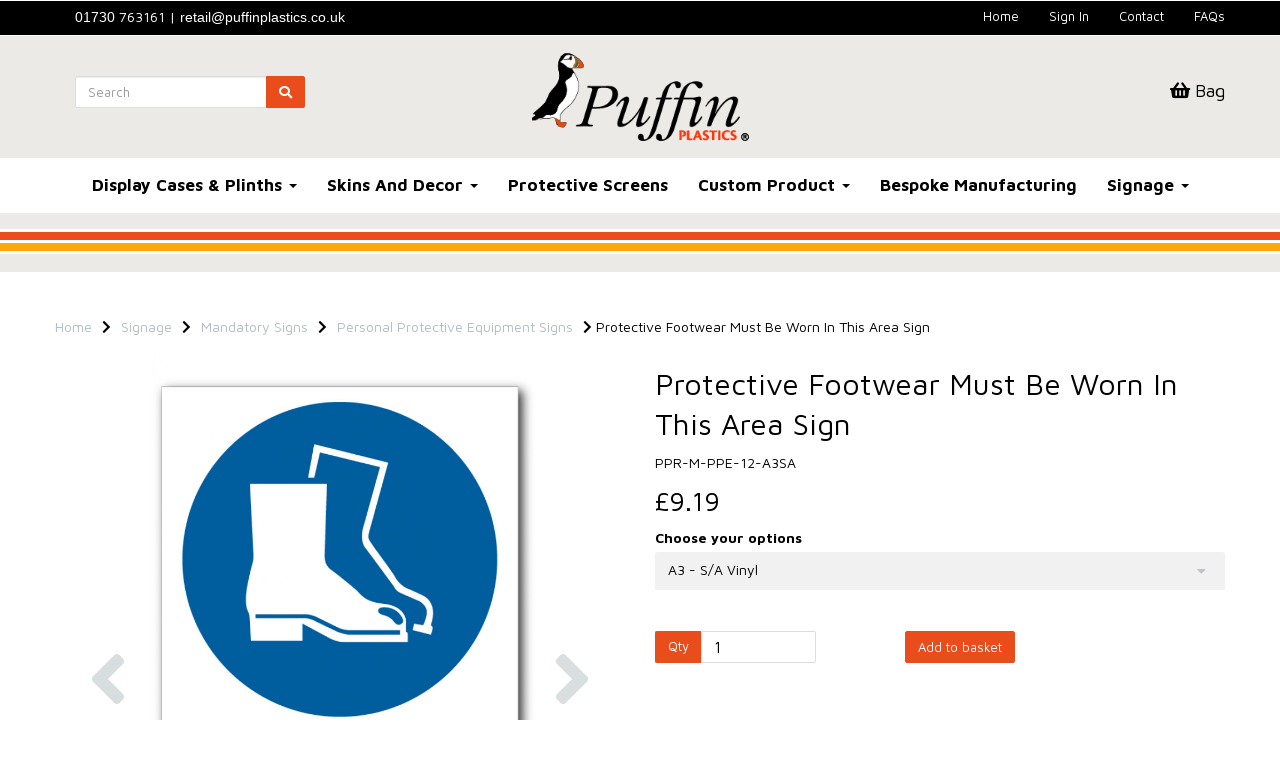

--- FILE ---
content_type: text/html; charset=UTF-8
request_url: https://www.puffinplastics.co.uk/personal-protective-equipment-signs/protective-footwear-must-be-worn-in-this-area-sign
body_size: 38070
content:
<!DOCTYPE html>
<html id="shop" lang="en">
<head  prefix="og: http://ogp.me/ns# fb: http://ogp.me/ns/fb# product: http://ogp.me/ns/product#" >
    <meta charset="utf-8">
    <meta http-equiv="X-UA-Compatible" content="IE=edge">
    <meta name="viewport" content="width=device-width, initial-scale=1">

            <title>Safety Signs - Protective Footwear Must Be Worn Sign</title>
        <meta itemprop="name" content="Safety Signs - Protective Footwear Must Be Worn Sign">
        <meta property="og:title" content="Safety Signs - Protective Footwear Must Be Worn Sign">
    
    <meta property="og:site_name" content="Puffin Plastics">

            <meta name="description" content="Safety sign for \"Protective Footwear Must Be Worn In This Area\" Manufactured in the UK.">
        <meta itemprop="description" content="Safety sign for \"Protective Footwear Must Be Worn In This Area\" Manufactured in the UK.">
        <meta property="og:description" content="Safety sign for \"Protective Footwear Must Be Worn In This Area\" Manufactured in the UK.">
    
    <link rel="preconnect" href="https://www.puffinplastics.co.uk" />
    <link rel="preconnect" href="https://puffinplastics-static.symphonycommerce.io" crossorigin />
    <link rel="preconnect" href="https://images.shopcdn.co.uk" crossorigin />
    <link rel="preconnect" href="https://fonts.googleapis.com" />
    <link rel="preconnect" href="https://fonts.googleapis.com" crossorigin />
    <link rel="preconnect" href="https://fonts.gstatic.com" />
    <link rel="preconnect" href="https://fonts.gstatic.com" crossorigin />

    
    <link rel="stylesheet" href="//puffinplastics-static.symphonycommerce.io/bower_components/bootstrap/dist/css/bootstrap.min.css?v=26.04.1">
<link rel="stylesheet" href="//puffinplastics-static.symphonycommerce.io/default-layouts/css/jquery-ui.min.css?v=26.04.1">
<link rel="stylesheet" href="//puffinplastics-static.symphonycommerce.io/default-layouts/css/shop.min.css?v=26.04.1">
<link rel="stylesheet" href="//puffinplastics-static.symphonycommerce.io/default-layouts/css/slick.min.css?v=26.04.1">
<link rel="stylesheet" href="//puffinplastics-static.symphonycommerce.io/default-layouts/css/snackbar.css?v=26.04.1">
<link rel="stylesheet" href="//puffinplastics-static.symphonycommerce.io/default-layouts/css/fa-all.min.css?v=26.04.1">
<link rel="stylesheet" href="//puffinplastics-static.symphonycommerce.io/default-layouts/css/fa-v4-shims.css?v=26.04.1">
<link rel="stylesheet" href="//puffinplastics-static.symphonycommerce.io/default-layouts/css/skeleton.css?v=26.04.1">
<link rel="stylesheet" href="//puffinplastics-static.symphonycommerce.io/default-layouts/css/jquery.fancybox.min.css?v=26.04.1">
<style type='text/css'  id="stylesheet_design">@import url("//fonts.googleapis.com/css?family=Maven+Pro:n,b,i");
#shop { background-color: rgb(255, 255, 255); }
#shop #blocklab-category-page .sub-category-box { -webkit-transition: 1s ease; transition: 1s ease; }
#shop #blocklab-category-page .sub-category-box:hover { -webkit-transform: scale(1.05) !important; transform: scale(1.05) !important; }
#shop #category-sub-categories-dynamic-boxes_1593443544570 { box-shadow: none; transition: none; border-radius: none; }
#shop #category-sub-categories-dynamic-boxes_1593443544570:hover { box-shadow: none; }
#shop #container-fluid-footer-default { box-shadow: 0 100vh 0 100vh #000000; }
#shop #global-text-1591950608900 .google-review { flex: 25%; margin: 30px; }
#shop #mega-menu-default_1541679611072 ul.dropdown-menu { border: none !important; }
#shop #plugin_quantity_discount-blocks-pricing-table_1564743424729 h2 { background: #f00; font-size: 14px; color: #ff0; padding: 5px; font-weight: bold; margin: 2px 0px; }
#shop #plugin_quantity_discount-blocks-pricing-table_1564743424729 th { color: #fff; padding: 0 5px !important; }
#shop #plugin_quantity_discount-blocks-pricing-table_1564743424729 thead { background: #696969; }
#shop .btn-group .btn:first-child { border-radius: 2px 0px 0px 2px; }
#shop .btn-group .btn:last-child { border-radius: 0px 2px 2px 0px; }
#shop .btn.btn-default { border-radius: 2px; -moz-border-radius: 2px; -webkit-border-radius: 2px; display: inline; width: auto; border-width: 1px; }
#shop .btn.btn-default, #shop .input-group .input-group-addon, #shop .input-group .input-group-btn .btn { background-color: rgb(233, 77, 28); background-image: none; border-color: #e94d1c; color: #ffffff; font-family: 'Maven Pro', Helvetica, Arial, sans-serif; font-style: normal; font-weight: normal; text-decoration: none; text-transform: none; font-size: 13px; }
#shop .btn.btn-default:hover, #shop .btn.btn-default:focus, #shop .input-group .input-group-btn .btn:hover, #shop .input-group .input-group-btn .btn:focus { background-color: #cf3302 !important; background: #cf3302 !important; border-color: #cf3302 !important; color: #e5e5e5 !important; }
#shop .container-fluid .container { max-width: 1170px !important; }
#shop .form-control, #shop .input-group input.form-control:focus, #shop input:focus, #shop select:focus, #shop textarea:focus, #shop .form-control:focus, #shop .input-group input.form-control:focus, #shop select:focus { border-color: #e94d1c; }
#shop .homepage #container-fluid-global-blank-default_1583596126544, #shop .homepage #container-fluid-global-blank-default_1574778672202, #shop .homepage #container-fluid-global-blank-default_1574778674811 { display: none; }
#shop .homepage #container-fluid-global-carousel-default_1616146533557 { display: none; }
#shop .homepage #container-fluid-global-image-default_1578325243484 { display: none; }
#shop .homepage #container-fluid-global-image-default_1578325273230 { display: none; }
#shop .input-group .input-group-addon { border-width: 1px; height: 32px; }
#shop .input-group .input-group-addon.left { border-radius: 2px 0px 0px 2px; -moz-border-radius: 2px 0px 0px 2px; -webkit-border-radius: 2px 0px 0px 2px; }
#shop .input-group .input-group-addon.right { border-radius: 0px 2px 2px 0px; -moz-border-radius: 0px 2px 2px 0px; -webkit-border-radius: 0px 2px 2px 0px; }
#shop .input-group .input-group-btn .btn { border-width: 1px; height: 32px; }
#shop .input-group .input-group-btn.left .btn-default { border-radius: 2px 0px 0px 2px; -moz-border-radius: 2px 0px 0px 2px; -webkit-border-radius: 2px 0px 0px 2px; }
#shop .input-group .input-group-btn.right .btn-default { border-radius: 0px 2px 2px 0px; -moz-border-radius: 0px 2px 2px 0px; -webkit-border-radius: 0px 2px 2px 0px; }
#shop .input-group .quantity-field { border-width: 1px; height: 32px; }
#shop .input-group input.form-control { height: 32px; border-width: 1px 0 1px 1px; }
#shop .input-group input.form-control.left { border-radiusƒ: 2px 0px 0px 2px; -moz-border-radius: 2px 0px 0px 2px; -webkit-border-radius: 2px 0px 0px 2px; }
#shop .input-group input.form-control.right { border-radius: 0px 2px 2px 0px; -moz-border-radius: 0px 2px 2px 0px; -webkit-border-radius: 0px 2px 2px 0px; }
#shop .input-group-btn button { padding: 3px 12px !important; }
#shop .product-block-inner { padding-top: 10px; padding-bottom: 10px; border: #EAEAE5 3px solid; border-radius: 10px; box-shadow: #acacac 3px 3px 6px; }
#shop .qq-group select { border: #ddd 5px solid !important; font-size: 16px !important; color: #000 !important; border-radius: 7px !important; background: #fff; padding: 0 0 0 7px !important; }
#shop .qq-quote span { display: block; border: #ddd 5px solid; color: #000; border-radius: 7px; }
#shop #shopblocks-basket-mini-mini > form > div.mm-basket-totals, #shop .row-basket-delivery { display: none; }
#shop .shopblocks-add-to-basket .input-group .input-group-addon { height: 32px; }
#shop .shopblocks-add-to-basket .input-group .quantity-field { height: 32px; }
#shop .sub-category-box { border: none !important; }
#shop .ti-container:hover .ti-img { -webkit-transform: scale(1.05) !important; transform: scale(1.05) !important; }
#shop [id=^global-quick-quote] .qq-buy-now-button { background-color: #ff3408 !important; }
#shop [id^=row-plugin_currencies-blocks-currency-changer] div .currencies-block div .input-group .btn-group .btn { color: white !important; }
#shop [id^=row-plugin_currencies-blocks-currency-changer] div .currencies-block div .input-group .btn-group ul li a { color: black !important; font-size: 13px !important; }
#shop a { color: #e94e1b; font-style: normal; font-weight: normal; text-decoration: none; }
#shop a:hover, #shop a:focus { color: #f8b42b; font-style: normal; font-weight: normal; text-decoration: none; }
#shop h1, #shop h1 a { font-family: 'Maven Pro', Helvetica, Arial, sans-serif; font-size: 30px; color: #000000; font-style: normal; font-weight: normal; text-decoration: none; text-transform: none; }
#shop h2, #shop h3, #shop h4, #shop h5, #shop h6, #shop h2 a, #shop h3 a, #shop h4 a, #shop h5 a, #shop h6 a { font-family: 'Maven Pro', Helvetica, Arial, sans-serif; font-size: 27px; color: #000000; font-style: normal; font-weight: normal; text-decoration: none; text-transform: none; }
#shop html, #shop body, #shop p, #shop ul, #shop ol, #shop li, #shop th, #shop td, #shop label { font-family: 'Maven Pro', Helvetica, Arial, sans-serif; font-size: 14px; color: #000000; }
#shop input, #shop select, #shop textarea, #shop .form-control, #shop .input-group input.form-control, #shop .shopblocks-add-to-basket .input-group .quantity-field, #shop select { border-color: #ddd; font-size: 16px; color: #000000; border-width: 1px; height: 32px; }
#shop input[data-customisation-name] { border: #ddd 5px solid; font-size: 16px; color: #000 !important; border-radius: 7px; background: #fff; padding: 0 0 0 7px; }
#shop input[data-customisation-name]::placeholder { color: #000; }
.product > div.col-sm-12 { border: #ddd 5px solid; border-radius: 7px; box-shadow: 4px 4px 13px 0px #afafaf; padding: 15px 15px 0 15px; margin-bottom: 5px; -webkit-border-radius: 15px; -moz-border-radius: 15px; }
#shop #blocklab-category-page .sub-category-box { -webkit-transition: 1s ease; transition: 1s ease; }
#shop #blocklab-category-page .sub-category-box:hover { -webkit-transform: scale(1.05) !important; transform: scale(1.05) !important; }
#shop #category-sub-categories-dynamic-boxes_1593443544570 > div > div > div { padding-top: 10px; padding-bottom: 10px; border: #EAEAE5 3px solid; border-radius: 10px; box-shadow: #acacac 3px 3px 6px; }
@media (min-width: 768px) { #shop .product-block-inner { min-height: 480px; } #shop #blocklab-category-page .sub-category-box { min-height: 230px; } #shop body[class*=displaycase] .product-block-inner, #shop body[class*=plinth] .product-block-inner { min-height: 360px; }}
</style><style type='text/css' >
#shop #blocklab-header #container-fluid-1542986020446 {margin-top: 0px; background: rgb(233, 78, 27); border-color: rgb(255, 255, 255); border-bottom-width: 3px; border-bottom-style: solid; border-bottom: 3px solid rgb(255, 255, 255)}
#shop #blocklab-header #container-fluid-1542986335917 {margin-top: 0px; background: rgb(252, 168, 11); border-bottom: 3px solid rgb(255, 255, 255); border-top-color: rgb(255, 255, 255); border-right-color: rgb(255, 255, 255); border-left-color: rgb(255, 255, 255)}
#shop #blocklab-header #container-fluid-1542986370421 {background: rgb(235, 234, 230); margin-top: 0px; border-color: rgb(255, 255, 255); border-bottom-width: 3px; border-bottom-style: solid; border-bottom: 3px solid rgb(255, 255, 255)}
#shop #blocklab-header #container-fluid-1564064165831 {margin-top: 0px}
#shop #blocklab-header #container-fluid-global-blank-default_1574773024753 {background: rgb(235, 234, 230) none repeat scroll 0% 0%; border-bottom: 0px none rgb(108, 109, 117)}
#shop #blocklab-header #container-fluid-global-blank-default_1688651962889 {border-bottom: 0px none rgb(108, 109, 117)}
#shop #blocklab-header #container-fluid-global-code_1690552501584 {border-bottom: 0px none rgb(108, 109, 117)}
#shop #blocklab-header #container-fluid-mega-menu-default_1541679611072 {background: rgb(255, 255, 255); border-bottom: 0px none rgb(108, 109, 117)}
#shop #blocklab-header #container-fluid-menu-dynamic_1541679534429 {background: rgb(0, 0, 0); border-bottom: none}
#shop #blocklab-header #container-fluid-menu-dynamic_1545214665269 {margin-top: 0px; background: rgb(255, 255, 255); border-bottom: 0px none rgb(108, 109, 117)}
#shop #blocklab-header #container-fluid-menu-dynamic_1547807922110 {border-bottom: 0px none rgb(81, 85, 94)}
#shop #blocklab-header #container-fluid-search-default2_1545214799799 {border-bottom: 0px none rgb(108, 109, 117)}
#shop #blocklab-header #master-container-fluid_1541678709996 {background: rgb(235, 234, 230); border-bottom: 0px none rgb(81, 85, 94); margin-top: 0px}
#shop #blocklab-header #master-container-fluid_1542984112041 {background: none 0% 0% / auto repeat scroll padding-box border-box rgb(235, 234, 230); border-bottom: 0px none rgb(81, 85, 94)}
#shop #blocklab-header #master-container-fluid_1564064174373 {background: none 0% 0% / auto repeat scroll padding-box border-box rgb(0, 0, 0); border-bottom: 0px none rgb(81, 85, 94)}
#shop #blocklab-header > #container-fluid-1564064165831 {margin-top: 0px}
#shop #blocklab-header > .container-fluid {margin-bottom: 0px}
#shop #global-code_1695040267038 {padding: 5px 0px}
#shop #global-code_1695040267038 .trustpilot-widget iframe {position: relative; height: 24px; width: 100%; border-style: none; display: block; overflow: hidden}
#shop #global-code_1695040267038 div.trustpilot-widget {position: relative}
#shop #global-shop-logo_1541678672685 {padding: 15px 0px}
#shop #global-shop-logo_1541678672685 .display-block img.logo-image.center-block.img-responsive {width: 100%}
#shop #global-shop-logo_1541678672685 img.logo-image.center-block.img-responsive {width: 60% !important}
#shop #global-text-1542986020446 {outline: none; position: relative}
#shop #global-text-1542986335917 {outline: none; position: relative}
#shop #global-text-1542986370421 {outline: none; position: relative; border: none; background: rgba(0, 0, 0, 0)}
#shop #global-text-1564064165831 {outline: none; position: relative; padding: 5px 0px}
#shop #mega-menu-default_1541679611072 {text-decoration: none; font-weight: bold; font-size: 16px; background: rgb(255, 255, 255); text-transform: none; color: rgb(0, 0, 0); font-family: "Maven Pro"; border: medium none}
#shop #mega-menu-default_1541679611072 .navbar.yamm .container #navbar-collapse-mega-menu_mega-menu-default_1541679611072 .nav.navbar-nav .dropdown.yamm-fw .dropdown-menu li {font-size: 17px}
#shop #mega-menu-default_1541679611072 .navbar.yamm .container #navbar-collapse-mega-menu_mega-menu-default_1541679611072 .nav.navbar-nav .dropdown.yamm-fw .dropdown-menu li .yamm-content .row .col-sm-2.list-unstyled .yamm-section-title strong {font-size: 17px}
#shop #mega-menu-default_1541679611072 .navbar.yamm .container #navbar-collapse-mega-menu_mega-menu-default_1541679611072 .nav.navbar-nav .dropdown.yamm-fw .dropdown-menu li .yamm-content .row .col-sm-2.list-unstyled li {font-size: 17px}
#shop #mega-menu-default_1541679611072 .navbar.yamm .container #navbar-collapse-mega-menu_mega-menu-default_1541679611072 .nav.navbar-nav .dropdown.yamm-fw .dropdown-menu li .yamm-content .row .col-sm-2.list-unstyled li a {font-size: 17px}
#shop #mega-menu-default_1541679611072 .navbar.yamm .container #navbar-collapse-mega-menu_mega-menu-default_1541679611072 .nav.navbar-nav .dropdown.yamm-fw .dropdown-menu li .yamm-content .row .col-sm-2.list-unstyled li.yamm-section-title {font-size: 17px}
#shop #mega-menu-default_1541679611072 .navbar.yamm .container #navbar-collapse-mega-menu_mega-menu-default_1541679611072 .nav.navbar-nav .dropdown.yamm-fw .dropdown-menu li .yamm-content .row .col-sm-3.list-unstyled .yamm-section-title strong {font-size: 17px}
#shop #mega-menu-default_1541679611072 .navbar.yamm .container #navbar-collapse-mega-menu_mega-menu-default_1541679611072 .nav.navbar-nav .dropdown.yamm-fw .dropdown-menu li .yamm-content .row .col-sm-3.list-unstyled img.img-responsive.hidden-xs {font-size: 17px}
#shop #mega-menu-default_1541679611072 .navbar.yamm .container #navbar-collapse-mega-menu_mega-menu-default_1541679611072 .nav.navbar-nav .dropdown.yamm-fw .dropdown-menu li .yamm-content .row .col-sm-3.list-unstyled li {font-size: 17px}
#shop #mega-menu-default_1541679611072 .navbar.yamm .container #navbar-collapse-mega-menu_mega-menu-default_1541679611072 .nav.navbar-nav .dropdown.yamm-fw .dropdown-menu li .yamm-content .row .col-sm-3.list-unstyled li a {font-size: 17px}
#shop #mega-menu-default_1541679611072 .navbar.yamm .container #navbar-collapse-mega-menu_mega-menu-default_1541679611072 .nav.navbar-nav .dropdown.yamm-fw .dropdown-menu li .yamm-content .row .col-sm-3.list-unstyled li.yamm-section-title {font-size: 17px}
#shop #mega-menu-default_1541679611072 .navbar.yamm .container #navbar-collapse-mega-menu_mega-menu-default_1541679611072 .nav.navbar-nav .dropdown.yamm-fw .dropdown-menu li .yamm-content .row ul.col-sm-2.list-unstyled {font-size: 17px}
#shop #mega-menu-default_1541679611072 .navbar.yamm .container #navbar-collapse-mega-menu_mega-menu-default_1541679611072 .nav.navbar-nav .dropdown.yamm-fw .dropdown-menu li .yamm-content .row ul.col-sm-3.list-unstyled {font-size: 17px}
#shop #mega-menu-default_1541679611072 .navbar.yamm .container #navbar-collapse-mega-menu_mega-menu-default_1541679611072 .nav.navbar-nav .dropdown.yamm-fw .dropdown-menu li .yamm-content div.row {font-size: 17px}
#shop #mega-menu-default_1541679611072 .navbar.yamm .container #navbar-collapse-mega-menu_mega-menu-default_1541679611072 .nav.navbar-nav .dropdown.yamm-fw .dropdown-menu li div.yamm-content {font-size: 17px}
#shop #mega-menu-default_1541679611072 .navbar.yamm .container #navbar-collapse-mega-menu_mega-menu-default_1541679611072 .nav.navbar-nav .dropdown.yamm-fw .dropdown-toggle b.caret {font-size: 17px}
#shop #mega-menu-default_1541679611072 .navbar.yamm .container #navbar-collapse-mega-menu_mega-menu-default_1541679611072 .nav.navbar-nav .dropdown.yamm-fw a.dropdown-toggle {font-size: 17px}
#shop #mega-menu-default_1541679611072 .navbar.yamm .container #navbar-collapse-mega-menu_mega-menu-default_1541679611072 .nav.navbar-nav .dropdown.yamm-fw ul.dropdown-menu {font-size: 17px}
#shop #mega-menu-default_1541679611072 .navbar.yamm .container #navbar-collapse-mega-menu_mega-menu-default_1541679611072 .nav.navbar-nav .yamm-fw a {font-size: 17px}
#shop #mega-menu-default_1541679611072 .navbar.yamm .container #navbar-collapse-mega-menu_mega-menu-default_1541679611072 .nav.navbar-nav li.dropdown.yamm-fw {font-size: 17px}
#shop #mega-menu-default_1541679611072 .navbar.yamm .container #navbar-collapse-mega-menu_mega-menu-default_1541679611072 .nav.navbar-nav li.yamm-fw {font-size: 17px}
#shop #mega-menu-default_1541679611072 .navbar.yamm .container #navbar-collapse-mega-menu_mega-menu-default_1541679611072 ul.nav.navbar-nav {font-size: 17px}
#shop #mega-menu-default_1541679611072 .navbar.yamm .container #navbar-collapse-mega-menu_mega-menu-default_1541679611072.navbar-collapse.collapse {font-size: 17px}
#shop #mega-menu-default_1541679611072 .navbar.yamm .container .navbar-collapse.collapse .nav.navbar-nav .dropdown.yamm-fw .dropdown-menu .yamm-content .row .col-sm-2.list-unstyled .yamm-section-title strong {font-family: "Maven Pro"}
#shop #mega-menu-default_1541679611072 .navbar.yamm .container .navbar-collapse.collapse .nav.navbar-nav .dropdown.yamm-fw .dropdown-menu .yamm-content .row .col-sm-2.list-unstyled a {font-family: "Maven Pro"}
#shop #mega-menu-default_1541679611072 .navbar.yamm .container .navbar-collapse.collapse .nav.navbar-nav .dropdown.yamm-fw .dropdown-menu .yamm-content .row .col-sm-2.list-unstyled li {font-family: "Maven Pro"}
#shop #mega-menu-default_1541679611072 .navbar.yamm .container .navbar-collapse.collapse .nav.navbar-nav .dropdown.yamm-fw .dropdown-menu .yamm-content .row .col-sm-2.list-unstyled li.yamm-section-title {font-family: "Maven Pro"}
#shop #mega-menu-default_1541679611072 .navbar.yamm .container .navbar-collapse.collapse .nav.navbar-nav .dropdown.yamm-fw .dropdown-menu .yamm-content .row .col-sm-3.list-unstyled .yamm-section-title strong {font-family: "Maven Pro"}
#shop #mega-menu-default_1541679611072 .navbar.yamm .container .navbar-collapse.collapse .nav.navbar-nav .dropdown.yamm-fw .dropdown-menu .yamm-content .row .col-sm-3.list-unstyled a {font-family: "Maven Pro"}
#shop #mega-menu-default_1541679611072 .navbar.yamm .container .navbar-collapse.collapse .nav.navbar-nav .dropdown.yamm-fw .dropdown-menu .yamm-content .row .col-sm-3.list-unstyled img.img-responsive.hidden-xs {font-family: "Maven Pro"}
#shop #mega-menu-default_1541679611072 .navbar.yamm .container .navbar-collapse.collapse .nav.navbar-nav .dropdown.yamm-fw .dropdown-menu .yamm-content .row .col-sm-3.list-unstyled li {font-family: "Maven Pro"}
#shop #mega-menu-default_1541679611072 .navbar.yamm .container .navbar-collapse.collapse .nav.navbar-nav .dropdown.yamm-fw .dropdown-menu .yamm-content .row .col-sm-3.list-unstyled li.yamm-section-title {font-family: "Maven Pro"}
#shop #mega-menu-default_1541679611072 .navbar.yamm .container .navbar-collapse.collapse .nav.navbar-nav .dropdown.yamm-fw .dropdown-menu .yamm-content .row ul.col-sm-2.list-unstyled {font-family: "Maven Pro"}
#shop #mega-menu-default_1541679611072 .navbar.yamm .container .navbar-collapse.collapse .nav.navbar-nav .dropdown.yamm-fw .dropdown-menu .yamm-content .row ul.col-sm-3.list-unstyled {font-family: "Maven Pro"}
#shop #mega-menu-default_1541679611072 .navbar.yamm .container .navbar-collapse.collapse .nav.navbar-nav .dropdown.yamm-fw .dropdown-menu .yamm-content div.row {font-family: "Maven Pro"}
#shop #mega-menu-default_1541679611072 .navbar.yamm .container .navbar-collapse.collapse .nav.navbar-nav .dropdown.yamm-fw .dropdown-menu div.yamm-content {font-family: "Maven Pro"}
#shop #mega-menu-default_1541679611072 .navbar.yamm .container .navbar-collapse.collapse .nav.navbar-nav .dropdown.yamm-fw .dropdown-menu li {font-family: "Maven Pro"}
#shop #mega-menu-default_1541679611072 .navbar.yamm .container .navbar-collapse.collapse .nav.navbar-nav .dropdown.yamm-fw .dropdown-toggle b.caret {font-family: "Maven Pro"}
#shop #mega-menu-default_1541679611072 .navbar.yamm .container .navbar-collapse.collapse .nav.navbar-nav .dropdown.yamm-fw a.dropdown-toggle {font-family: "Maven Pro"}
#shop #mega-menu-default_1541679611072 .navbar.yamm .container .navbar-collapse.collapse .nav.navbar-nav .dropdown.yamm-fw ul.dropdown-menu {font-family: "Maven Pro"}
#shop #mega-menu-default_1541679611072 .navbar.yamm .container .navbar-collapse.collapse .nav.navbar-nav .yamm-fw a {font-family: "Maven Pro"}
#shop #mega-menu-default_1541679611072 .navbar.yamm .container .navbar-collapse.collapse .nav.navbar-nav li.dropdown.yamm-fw {font-family: "Maven Pro"}
#shop #mega-menu-default_1541679611072 .navbar.yamm .container .navbar-collapse.collapse .nav.navbar-nav li.yamm-fw {font-family: "Maven Pro"}
#shop #mega-menu-default_1541679611072 .navbar.yamm .container .navbar-collapse.collapse ul.nav.navbar-nav {font-family: "Maven Pro"}
#shop #mega-menu-default_1541679611072 .navbar.yamm .container .navbar-header .navbar-toggle span.icon-bar {font-family: "Maven Pro"; font-size: 17px}
#shop #mega-menu-default_1541679611072 .navbar.yamm .container .navbar-header button.navbar-toggle {font-family: "Maven Pro"; background-color: rgb(182, 43, 0); border-color: rgb(157, 18, 0); background-image: none; font-size: 17px}
#shop #mega-menu-default_1541679611072 .navbar.yamm .container div.navbar-collapse.collapse {font-family: "Maven Pro"}
#shop #mega-menu-default_1541679611072 .navbar.yamm .container div.navbar-header {font-family: "Maven Pro"; font-size: 17px}
#shop #mega-menu-default_1541679611072 .navbar.yamm div.container {font-family: "Maven Pro"; font-size: 17px; max-width: 1170px}
#shop #mega-menu-default_1541679611072 a {text-decoration: none; font-weight: bold; font-size: 17px; text-transform: none; color: rgb(0, 0, 0); font-family: "Maven Pro"}
#shop #mega-menu-default_1541679611072 a.dropdown-toggle {text-decoration: none; font-weight: bold; font-size: 17px; text-transform: none; color: rgb(0, 0, 0); font-family: "Maven Pro"}
#shop #mega-menu-default_1541679611072 b.caret {text-decoration: none; font-weight: bold; font-size: 18px; text-transform: none; color: rgb(0, 0, 0); font-family: "Maven Pro"}
#shop #mega-menu-default_1541679611072 button.navbar-toggle {text-decoration: none; font-weight: bold; font-size: 16px; border-color: rgb(255, 255, 255); color: rgb(255, 255, 255); background-color: rgb(255, 255, 255); background-image: none; text-transform: none; font-family: "Maven Pro"}
#shop #mega-menu-default_1541679611072 div.container {text-decoration: none; font-weight: bold; font-size: 17px; text-transform: none; color: rgb(0, 0, 0); font-family: "Maven Pro"}
#shop #mega-menu-default_1541679611072 div.navbar-collapse.collapse {text-decoration: none; text-align: center; font-weight: bold; font-size: 18px; text-transform: none; color: rgb(0, 0, 0); font-family: "Maven Pro"}
#shop #mega-menu-default_1541679611072 div.navbar-header {text-decoration: none; font-weight: bold; font-size: 18px; text-transform: none; color: rgb(0, 0, 0); font-family: "Maven Pro"}
#shop #mega-menu-default_1541679611072 div.navbar.yamm {text-decoration: none; font-weight: bold; font-size: 17px; text-transform: none; color: rgb(0, 0, 0); font-family: "Maven Pro"}
#shop #mega-menu-default_1541679611072 div.row {text-decoration: none; font-weight: bold; font-size: 18px; text-transform: none; color: rgb(0, 0, 0); font-family: "Maven Pro"}
#shop #mega-menu-default_1541679611072 div.yamm-content {text-decoration: none; font-weight: bold; font-size: 17px; text-transform: none; color: rgb(0, 0, 0); font-family: "Maven Pro"}
#shop #mega-menu-default_1541679611072 img.img-responsive.hidden-xs {font-size: 17px}
#shop #mega-menu-default_1541679611072 li {text-decoration: none; font-weight: bold; font-size: 16px; text-transform: none; color: rgb(0, 0, 0); font-family: "Maven Pro"}
#shop #mega-menu-default_1541679611072 li.dropdown.yamm-fw {text-decoration: none; font-weight: bold; font-size: 16px; text-transform: none; color: rgb(0, 0, 0); font-family: "Maven Pro"}
#shop #mega-menu-default_1541679611072 li.yamm-fw {text-decoration: none; font-weight: bold; font-size: 16px; text-transform: none; color: rgb(0, 0, 0); font-family: "Maven Pro"}
#shop #mega-menu-default_1541679611072 li.yamm-section-title {text-decoration: none; font-weight: bold; font-size: 18.5px; text-transform: none; color: rgb(0, 0, 0); font-family: "Maven Pro"}
#shop #mega-menu-default_1541679611072 span.icon-bar {text-decoration: none; font-weight: bold; font-size: 20px; text-transform: none; color: rgb(0, 0, 0); font-family: "Maven Pro"}
#shop #mega-menu-default_1541679611072 strong {text-decoration: none; font-weight: bold; font-size: 19.5px; text-transform: none; color: rgb(0, 0, 0); font-family: "Maven Pro"}
#shop #mega-menu-default_1541679611072 style {text-decoration: none; font-weight: bold; font-size: 17px; text-transform: none; color: rgb(0, 0, 0); font-family: "Maven Pro"}
#shop #mega-menu-default_1541679611072 ul.col-sm-12.list-unstyled {text-decoration: none; font-weight: bold; font-size: 14px; text-transform: none; color: rgb(0, 0, 0); font-family: "Maven Pro"}
#shop #mega-menu-default_1541679611072 ul.col-sm-3.list-unstyled {font-size: 16px}
#shop #mega-menu-default_1541679611072 ul.dropdown-menu {text-decoration: none; font-weight: bold; font-size: 16px; overflow: hidden; height: auto !important; padding-top: 1.70711px; margin-top: 0px; padding-bottom: 1.70711px; margin-bottom: 0px; text-transform: none; color: rgb(0, 0, 0); font-family: "Maven Pro"}
#shop #mega-menu-default_1541679611072 ul.nav.navbar-nav {text-decoration: none; float: none; display: inline-block; vertical-align: top; width: auto; font-weight: bold; font-size: 16px; text-transform: none; color: rgb(0, 0, 0); font-family: "Maven Pro"}
#shop #menu-dynamic_1541679534429 {color: rgb(255, 255, 255); font-size: 14px; font-family: "Maven Pro"; padding: 5px 0px}
#shop #menu-dynamic_1541679534429 .container.navbar .nav.navbar-nav.full-width a {font-family: "Maven Pro"}
#shop #menu-dynamic_1541679534429 .container.navbar .nav.navbar-nav.full-width li {font-family: "Maven Pro"}
#shop #menu-dynamic_1541679534429 .container.navbar ul.nav.navbar-nav.full-width {font-family: "Maven Pro"}
#shop #menu-dynamic_1541679534429 .nav .open>a {background-color: transparent; color: #f8b42b}
#shop #menu-dynamic_1541679534429 a {color: rgb(255, 255, 255); font-size: 13px; font-family: "Maven Pro"; padding-top: 2px; padding-bottom: 2px}
#shop #menu-dynamic_1541679534429 div {color: rgb(255, 255, 255); font-size: 11px}
#shop #menu-dynamic_1541679534429 div.col-xs-12.push-down {color: rgb(255, 255, 255); font-size: 9px}
#shop #menu-dynamic_1541679534429 div.container.navbar {color: rgb(255, 255, 255); text-align: right; font-size: 14px; font-family: "Maven Pro"; max-width: 1170px}
#shop #menu-dynamic_1541679534429 div.dropdown-menu.basket {color: rgb(255, 255, 255); font-size: 12px}
#shop #menu-dynamic_1541679534429 div.row {color: rgb(255, 255, 255); font-size: 10px}
#shop #menu-dynamic_1541679534429 h4.text-center.header.push-down {color: rgb(255, 255, 255); font-size: 22px}
#shop #menu-dynamic_1541679534429 li {color: rgb(255, 255, 255); display: block; float: left; font-size: 14px; font-family: "Maven Pro"}
#shop #menu-dynamic_1541679534429 li a.fa-caret-down:focus {background-color: transparent}
#shop #menu-dynamic_1541679534429 li a:focus {background-color: transparent; color: #f8b42b}
#shop #menu-dynamic_1541679534429 li a:hover {background-color: transparent; color: #f8b42b}
#shop #menu-dynamic_1541679534429 li:last-child a {border: none !important}
#shop #menu-dynamic_1541679534429 ul.dropdown-menu {background: rgba(0, 0, 0, 0); background-color: rgba(0, 0, 0, 0)}
#shop #menu-dynamic_1541679534429 ul.nav.navbar-nav.full-width {color: rgb(255, 255, 255); float: right; display: block; vertical-align: top; width: auto; margin-right: -15px; font-size: 14px; font-family: "Maven Pro"}
#shop #menu-dynamic_1545214665269 {font-family: "Maven Pro"; font-size: 14px; font-weight: bold; color: rgb(0, 0, 0); background: rgb(255, 255, 255)}
#shop #menu-dynamic_1545214665269 .container.menu-responsive .navbar .navbar-collapse.collapse .nav.navbar-nav.full-width .dropdown-menu .dropdown-li a {font-family: "Maven Pro"}
#shop #menu-dynamic_1545214665269 .container.menu-responsive .navbar .navbar-collapse.collapse .nav.navbar-nav.full-width .dropdown-menu li.dropdown-li {font-family: "Maven Pro"}
#shop #menu-dynamic_1545214665269 .container.menu-responsive .navbar .navbar-collapse.collapse .nav.navbar-nav.full-width a {font-family: "Maven Pro"}
#shop #menu-dynamic_1545214665269 .container.menu-responsive .navbar .navbar-collapse.collapse .nav.navbar-nav.full-width a.dropdown-toggle.has-sub-items {font-family: "Maven Pro"}
#shop #menu-dynamic_1545214665269 .container.menu-responsive .navbar .navbar-collapse.collapse .nav.navbar-nav.full-width li {font-family: "Maven Pro"}
#shop #menu-dynamic_1545214665269 .container.menu-responsive .navbar .navbar-collapse.collapse .nav.navbar-nav.full-width ul.dropdown-menu {font-family: "Maven Pro"}
#shop #menu-dynamic_1545214665269 .container.menu-responsive .navbar .navbar-collapse.collapse ul.nav.navbar-nav.full-width {font-family: "Maven Pro"}
#shop #menu-dynamic_1545214665269 .container.menu-responsive .navbar .navbar-header .col-xs-2.visible-sm.visible-xs.text-center a {font-family: "Maven Pro"}
#shop #menu-dynamic_1545214665269 .container.menu-responsive .navbar .navbar-header .logo-image-holder.visible-xs img.img-responsive.logo-image {font-family: "Maven Pro"}
#shop #menu-dynamic_1545214665269 .container.menu-responsive .navbar .navbar-header .navbar-toggle.collapsed span.icon-bar.one {font-family: "Maven Pro"}
#shop #menu-dynamic_1545214665269 .container.menu-responsive .navbar .navbar-header .navbar-toggle.collapsed span.icon-bar.three {font-family: "Maven Pro"}
#shop #menu-dynamic_1545214665269 .container.menu-responsive .navbar .navbar-header .navbar-toggle.collapsed span.icon-bar.two {font-family: "Maven Pro"}
#shop #menu-dynamic_1545214665269 .container.menu-responsive .navbar .navbar-header a.logo-image-holder.visible-xs {font-family: "Maven Pro"}
#shop #menu-dynamic_1545214665269 .container.menu-responsive .navbar .navbar-header button.navbar-toggle.collapsed {font-family: "Maven Pro"}
#shop #menu-dynamic_1545214665269 .container.menu-responsive .navbar .navbar-header span.col-xs-2.visible-sm.visible-xs.text-center {font-family: "Maven Pro"}
#shop #menu-dynamic_1545214665269 .container.menu-responsive .navbar div.navbar-collapse.collapse {font-family: "Maven Pro"}
#shop #menu-dynamic_1545214665269 .container.menu-responsive .navbar div.navbar-header {font-family: "Maven Pro"}
#shop #menu-dynamic_1545214665269 .container.menu-responsive nav.navbar {font-family: "Maven Pro"}
#shop #menu-dynamic_1545214665269 .nav .open>a {background-color: transparent; color: #f8b42b}
#shop #menu-dynamic_1545214665269 a {font-family: "Maven Pro"; font-size: 15px; font-weight: bold; color: rgb(0, 0, 0)}
#shop #menu-dynamic_1545214665269 a.dropdown-toggle.has-sub-items {font-family: "Maven Pro"; font-size: 15px; font-weight: bold}
#shop #menu-dynamic_1545214665269 a.logo-image-holder.visible-xs {font-family: "Maven Pro"; font-size: 17px; height: 0px; font-weight: bold; color: rgb(0, 0, 0)}
#shop #menu-dynamic_1545214665269 button.navbar-toggle.collapsed {font-family: "Maven Pro"; font-size: 14px; font-weight: bold; color: rgb(0, 0, 0)}
#shop #menu-dynamic_1545214665269 div.container.menu-responsive {font-family: "Maven Pro"; font-size: 14px; font-weight: bold; color: rgb(0, 0, 0); max-width: 1170px}
#shop #menu-dynamic_1545214665269 div.navbar-collapse.collapse {font-family: "Maven Pro"; font-size: 16px; font-weight: bold; color: rgb(0, 0, 0); text-align: left}
#shop #menu-dynamic_1545214665269 div.navbar-header {font-family: "Maven Pro"; font-size: 16px; font-weight: bold; color: rgb(0, 0, 0)}
#shop #menu-dynamic_1545214665269 img.img-responsive.logo-image {font-family: "Maven Pro"; font-size: 18px; height: 0px; font-weight: bold; color: rgb(0, 0, 0)}
#shop #menu-dynamic_1545214665269 li {font-family: "Maven Pro"; font-size: 14px; font-weight: bold; color: rgb(0, 0, 0); display: block; float: left}
#shop #menu-dynamic_1545214665269 li a.fa-caret-down:focus {background-color: transparent}
#shop #menu-dynamic_1545214665269 li a:focus {background-color: transparent; color: #f8b42b}
#shop #menu-dynamic_1545214665269 li a:hover {background-color: transparent; color: #f8b42b}
#shop #menu-dynamic_1545214665269 li.dropdown-li {font-family: "Maven Pro"; font-size: 14px; font-weight: bold; color: rgb(0, 0, 0); display: block; float: none}
#shop #menu-dynamic_1545214665269 li.open {font-family: "Maven Pro"; font-size: 14px; font-weight: bold; color: rgb(0, 0, 0); display: block; float: left}
#shop #menu-dynamic_1545214665269 li:last-child a {border: none !important}
#shop #menu-dynamic_1545214665269 nav.navbar {font-family: "Maven Pro"; font-size: 15px; font-weight: bold; color: rgb(0, 0, 0)}
#shop #menu-dynamic_1545214665269 span.col-xs-2.visible-sm.visible-xs.text-center {font-family: "Maven Pro"; font-size: 17px; font-weight: bold; color: rgb(0, 0, 0)}
#shop #menu-dynamic_1545214665269 span.icon-bar.one {font-family: "Maven Pro"; font-size: 18px; font-weight: bold; color: rgb(0, 0, 0); background-color: rgb(0, 0, 0)}
#shop #menu-dynamic_1545214665269 span.icon-bar.three {font-family: "Maven Pro"; font-size: 18px; font-weight: bold; color: rgb(0, 0, 0); background-color: rgb(0, 0, 0)}
#shop #menu-dynamic_1545214665269 span.icon-bar.two {font-family: "Maven Pro"; font-size: 18px; font-weight: bold; color: rgb(0, 0, 0); background-color: rgb(0, 0, 0)}
#shop #menu-dynamic_1545214665269 ul.dropdown-menu {background: rgb(255, 255, 255); background-color: rgb(255, 255, 255); font-family: "Maven Pro"; font-size: 14px; font-weight: bold; color: rgb(0, 0, 0)}
#shop #menu-dynamic_1545214665269 ul.nav.navbar-nav.full-width {font-family: "Maven Pro"; font-size: 14px; font-weight: bold; color: rgb(0, 0, 0); float: left; display: block; vertical-align: top; width: auto; margin-right: inherit}
#shop #menu-dynamic_1547807922110 {padding: 10px 0px; font-family: "Maven Pro"; font-size: 17px; color: rgb(0, 0, 0); background: rgb(235, 234, 230)}
#shop #menu-dynamic_1547807922110 .container.navbar .nav.navbar-nav.full-width a {font-family: "Maven Pro"}
#shop #menu-dynamic_1547807922110 .container.navbar .nav.navbar-nav.full-width li {font-family: "Maven Pro"}
#shop #menu-dynamic_1547807922110 .container.navbar .nav.navbar-nav.full-width li . i.fa.fa-shopping-basket {transform: none}
#shop #menu-dynamic_1547807922110 .container.navbar .nav.navbar-nav.full-width li .. i.fa.fa-shopping-basket {transform: none}
#shop #menu-dynamic_1547807922110 .container.navbar ul.nav.navbar-nav.full-width {font-family: "Maven Pro"}
#shop #menu-dynamic_1547807922110 .nav .open>a {color: #e94d1a; background-color: rgb(235, 234, 230)}
#shop #menu-dynamic_1547807922110 a {font-family: "Maven Pro"; font-size: 18px; color: rgb(0, 0, 0)}
#shop #menu-dynamic_1547807922110 div.container.navbar {font-family: "Maven Pro"; font-size: 17px; color: rgb(0, 0, 0); text-align: right; max-width: 1170px}
#shop #menu-dynamic_1547807922110 li {font-family: "Maven Pro"; font-size: 17px; color: rgb(0, 0, 0); display: block; float: left}
#shop #menu-dynamic_1547807922110 li a.fa-caret-down:focus {background-color: rgb(235, 234, 230)}
#shop #menu-dynamic_1547807922110 li a:focus {color: #e94d1a; background-color: rgb(235, 234, 230)}
#shop #menu-dynamic_1547807922110 li a:hover {color: #e94d1a; background-color: rgb(235, 234, 230)}
#shop #menu-dynamic_1547807922110 li:last-child a {border: none !important}
#shop #menu-dynamic_1547807922110 ul.dropdown-menu {background: rgb(235, 234, 230); background-color: rgb(235, 234, 230)}
#shop #menu-dynamic_1547807922110 ul.nav.navbar-nav.full-width {font-family: "Maven Pro"; font-size: 17px; color: rgb(0, 0, 0); float: right; display: block; vertical-align: top; width: auto; margin-right: -15px}
#shop #search-default2_1541678707246 {padding: 40px 20px; color: rgb(0, 0, 0); border: medium none; font-size: 12px; font-family: "Maven Pro"}
#shop #search-default2_1541678707246 .clearfix .input-group #search-0 #search_row-0 .search-box-item #product_price p {text-align: right !important}
#shop #search-default2_1541678707246 .clearfix .input-group #search-0 #search_row-0 a.search-box-item {width: 100%; position: relative}
#shop #search-default2_1541678707246 .clearfix .input-group #search-0.search-box-wrapper.borders.hidden-div {display: none}
#shop #search-default2_1541678707246 .clearfix .input-group #search-0.search-box-wrapper.borders.hidden-div.search-0 {display: none}
#shop #search-default2_1541678707246 .clearfix .input-group #search-0.search-box-wrapper.borders.hidden-div.search-0.search {display: none}
#shop #search-default2_1541678707246 .clearfix .input-group .input-group-btn.right button.btn.btn-default {font-family: "Maven Pro"; font-size: 13px}
#shop #search-default2_1541678707246 .clearfix .input-group input.form-control.left {font-family: "Maven Pro"; font-size: 13px}
#shop #search-default2_1541678707246 .clearfix .input-group span.input-group-btn.right {font-family: "Maven Pro"; font-size: 13px}
#shop #search-default2_1541678707246 .clearfix div.input-group {font-family: "Maven Pro"; font-size: 13px}
#shop #search-default2_1541678707246 button.btn.btn-default {font-size: 17px; font-family: "PT Sans"}
#shop #search-default2_1541678707246 div.input-group {font-size: 11px; float: left; text-align: left; width: auto; margin-right: inherit; font-family: "PT Sans"}
#shop #search-default2_1541678707246 form.clearfix {color: rgb(0, 0, 0); font-size: 13px; font-family: "Maven Pro"}
#shop #search-default2_1541678707246 input.form-control.left {font-size: 17px; font-family: "PT Sans"}
#shop #search-default2_1541678707246 span.input-group-btn.right {font-size: 2px; font-family: "PT Sans"}
#shop #search-default2_1545214799799 {padding: 10px 0px; font-family: "Maven Pro"; font-size: 14px}
#shop #search-default2_1545214799799 .clearfix .input-group #search-0 #search_row-0 .search-box-item #product_price p {text-align: right !important}
#shop #search-default2_1545214799799 .clearfix .input-group #search-0 #search_row-0 a.search-box-item {width: 100%; position: relative}
#shop #search-default2_1545214799799 .clearfix .input-group #search-0.search-box-wrapper.borders.hidden-div {display: none}
#shop #search-default2_1545214799799 .clearfix .input-group #search-0.search-box-wrapper.borders.hidden-div.search-0 {display: none}
#shop #search-default2_1545214799799 .clearfix .input-group #search-0.search-box-wrapper.borders.hidden-div.search-0.search {display: none}
#shop #search-default2_1545214799799 .clearfix .input-group .input-group-btn.right button.btn.btn-default {font-family: "Maven Pro"}
#shop #search-default2_1545214799799 .clearfix .input-group input.form-control.left {font-family: "Maven Pro"}
#shop #search-default2_1545214799799 .clearfix .input-group span.input-group-btn.right {font-family: "Maven Pro"}
#shop #search-default2_1545214799799 .clearfix div.input-group {font-family: "Maven Pro"}
#shop #search-default2_1545214799799 button.btn.btn-default {font-family: "PT Sans"; font-size: 17px}
#shop #search-default2_1545214799799 div.input-group {font-family: "PT Sans"; font-size: 13px}
#shop #search-default2_1545214799799 form.clearfix {font-family: "Maven Pro"; font-size: 14px}
#shop #search-default2_1545214799799 input.form-control.left {font-family: "PT Sans"; font-size: 17px}
#shop #search-default2_1545214799799 span.input-group-btn.right {font-family: "PT Sans"; font-size: 1px}
@media screen and (max-width: 767px) { html#shop #global-text-1541678718213 {display: none !important}}
@media screen and (max-width: 767px) { html#shop #global-text-1541687503407 {display: none !important}}
@media screen and (max-width: 767px) { html#shop #basket {display: none !important}}
@media screen and (max-width: 767px) { html#shop #global-shop-logo_1541678672685 {display: none !important}}
@media screen and (max-width: 767px) { html#shop #container-fluid-global-image-default_1574772981399 {display: none !important}}
@media screen and (max-width: 767px) { html#shop #global-image-default_1576572821155 {display: none !important}}
@media screen and (min-width: 768px) and (max-width: 991px) { html#shop #global-image-default_1576572821155 {display: none !important}}
@media screen and (max-width: 767px) { html#shop #container-fluid-mega-menu-default_1541679611072 {display: none !important}}
@media screen and (max-width: 767px) { html#shop #global-image-default_1578325243484 {display: none !important}}
@media screen and (max-width: 767px) { html#shop #container-fluid-global-image-default_1578325243484 {display: none !important}}
@media screen and (max-width: 767px) { html#shop #global-image-default_1578325273230 {display: none !important}}
@media screen and (min-width: 768px) and (max-width: 991px) { html#shop #global-image-default_1578325273230 {display: none !important}}
@media screen and (min-width: 992px) { html#shop #global-image-default_1578325273230 {display: none !important}}
@media screen and (max-width: 767px) { html#shop #master-container-fluid_1541678709996 {display: none !important}}
@media screen and (max-width: 767px) { html#shop #menu-dynamic_1541679534429 {display: none !important}}
@media screen and (min-width: 768px) and (max-width: 991px) { html#shop #container-fluid-search-default2_1545214799799 {display: none !important}}
@media screen and (min-width: 992px) { html#shop #container-fluid-search-default2_1545214799799 {display: none !important}}
@media screen and (min-width: 768px) and (max-width: 991px) { html#shop #container-fluid-global-image-default_1574778626386 {display: none !important}}
@media screen and (min-width: 992px) { html#shop #container-fluid-global-image-default_1574778626386 {display: none !important}}
@media screen and (min-width: 768px) and (max-width: 991px) { html#shop #container-fluid-menu-dynamic_1545214665269 {display: none !important}}
@media screen and (min-width: 992px) { html#shop #container-fluid-menu-dynamic_1545214665269 {display: none !important}}
@media screen and (min-width: 768px) and (max-width: 991px) { html#shop #container-fluid-global-image-default_1578325273230 {display: none !important}}
@media screen and (min-width: 992px) { html#shop #container-fluid-global-image-default_1578325273230 {display: none !important}}
</style><style type='text/css' >
#shop #blocklab-footer #1541683202928 {border-bottom: none}
#shop #blocklab-footer #1541683464324 {border-bottom: none; background: rgb(0, 0, 0)}
#shop #blocklab-footer #1545215471138 {background: rgb(0, 0, 0); border-bottom: none}
#shop #blocklab-footer #container-fluid-1541682965242 {margin-top: 0px; background: rgb(0, 0, 0); border-bottom: 0px none rgb(81, 85, 94)}
#shop #blocklab-footer #container-fluid-1541682974316 {margin-top: 0px}
#shop #blocklab-footer #container-fluid-1541682982122 {margin-top: 0px}
#shop #blocklab-footer #container-fluid-1541682991089 {margin-top: 0px}
#shop #blocklab-footer #container-fluid-1542129828493 {margin-top: 0px; background: rgb(0, 0, 0); border-bottom: 0px none rgb(0, 0, 0); border-color: rgb(0, 0, 0)}
#shop #blocklab-footer #container-fluid-1542129896283 {margin-top: 0px; background: rgb(0, 0, 0); border-bottom: 0px none rgb(81, 85, 94); border-color: rgb(0, 0, 0)}
#shop #blocklab-footer #container-fluid-1542130357041 {margin-top: 0px; background: rgb(0, 0, 0); border-bottom: 0px none rgb(81, 85, 94); border-color: rgb(0, 0, 0)}
#shop #blocklab-footer #container-fluid-1542130501843 {margin-top: 0px; background: rgb(0, 0, 0); border-bottom: 0px none rgb(81, 85, 94); border-color: rgb(0, 0, 0)}
#shop #blocklab-footer #container-fluid-1543243579237 {margin-top: 0px; background: rgb(248, 180, 43); border-color: rgb(255, 255, 255); border-bottom-width: 3px; border-bottom-style: solid}
#shop #blocklab-footer #container-fluid-1543243642994 {margin-top: 0px; background: rgb(233, 78, 27); border-bottom: 3px solid rgb(255, 255, 255); border-top-color: rgb(255, 255, 255); border-right-color: rgb(255, 255, 255); border-left-color: rgb(255, 255, 255)}
#shop #blocklab-footer #container-fluid-footer-default {background: rgb(0, 0, 0); border-bottom: none; border-color: rgb(0, 0, 0)}
#shop #blocklab-footer #container-fluid-global-blank-default_1543243576679 {background: rgb(235, 234, 230); border-color: rgb(255, 255, 255); border-bottom-width: 3px; border-bottom-style: solid}
#shop #blocklab-footer #container-fluid-global-blank-default_1543243689965 {background: rgb(235, 234, 230)}
#shop #blocklab-footer #container-fluid-menu-dynamic_1541682946037 {background: rgb(0, 0, 0); border-bottom: 0px none rgb(81, 85, 94)}
#shop #blocklab-footer #container-fluid-menu-dynamic_1541683106501 {border-bottom: none}
#shop #blocklab-footer #container-fluid-menu-dynamic_1542129961509 {background: rgb(0, 0, 0); border-bottom: 0px none rgb(81, 85, 94); border-color: rgb(0, 0, 0)}
#shop #blocklab-footer #container-fluid-menu-dynamic_1542130292157 {background: rgb(0, 0, 0); border-bottom: 0px none rgb(81, 85, 94); border-color: rgb(0, 0, 0)}
#shop #blocklab-footer #container-fluid-menu-dynamic_1542130430096 {background: rgb(0, 0, 0); border-bottom: 0px none rgb(81, 85, 94); border-color: rgb(0, 0, 0)}
#shop #blocklab-footer #container-fluid_1541683464324 {background: rgb(0, 0, 0)}
#shop #blocklab-footer #master-container-fluid_1541683056174 {background: none 0% 0% / auto repeat scroll padding-box border-box rgb(0, 0, 0); border-bottom: 0px none rgb(81, 85, 94)}
#shop #blocklab-footer #master-container-fluid_1541683077950 {background: none 0% 0% / auto repeat scroll padding-box border-box rgb(0, 0, 0); border-bottom: 0px none rgb(81, 85, 94)}
#shop #blocklab-footer #master-container-fluid_1542130581178 {background: rgb(0, 0, 0); border-bottom: none}
#shop #blocklab-footer #master-container-fluid_1542130600956 {background: none 0% 0% / auto repeat scroll padding-box border-box rgb(0, 0, 0); border-bottom: 0px none rgb(81, 85, 94); border-color: rgb(0, 0, 0)}
#shop #blocklab-footer #master-container-fluid_1545215493368 {background: none 0% 0% / auto repeat scroll padding-box border-box rgb(0, 0, 0); border-bottom: 0px none rgb(81, 85, 94)}
#shop #blocklab-footer #mcf_1683791685936 {background: rgb(0, 0, 0)}
#shop #blocklab-footer #ti_container_fluid_8hRNgc4M {position: relative; cursor: pointer; background-color: rgba(0,0,0,0); background-image: url(//puffinplastics-static.myshopblocks.com/images/2020/01/resize/1024x1024/442d321c82294fdb682566b6b6b72e5e.png); background-repeat: no-repeat; background-position: center center; background-size: contain}
#shop #blocklab-footer > .container-fluid {margin-bottom: 0px}
#shop #footer-default {color: rgb(206, 206, 206); padding: 15px 0px; background: rgb(0, 0, 0); border-color: rgb(0, 0, 0); font-family: "Maven Pro"}
#shop #footer-default p.text-center {color: rgb(206, 206, 206); font-family: "Maven Pro"}
#shop #global-blank-default_1542130598716 {background: rgb(0, 0, 0); border-color: rgb(0, 0, 0)}
#shop #global-blank-default_1543243576679 {background: rgb(235, 234, 230)}
#shop #global-button-default_1562665422966 {padding: 20px 0px; margin-bottom: 20px}
#shop #global-button-default_1562665422966 a.btn.btn-default {width: 100%}
#shop #global-button-default_1562665450654 {padding: 10px 0px}
#shop #global-button-default_1562665450654 a.btn.btn-default {width: 100%}
#shop #global-text-1541682965242 {outline: none; position: relative; padding: 5px 0px}
#shop #global-text-1541682974316 {outline: none; position: relative; padding: 5px 0px}
#shop #global-text-1541682982122 {outline: none; position: relative; padding: 5px 0px}
#shop #global-text-1541682991089 {outline: none; position: relative; padding: 5px 0px}
#shop #global-text-1542129828493 {outline: none; position: relative; padding: 5px 0px; background: rgb(0, 0, 0); border-color: rgb(0, 0, 0)}
#shop #global-text-1542129896283 {outline: none; position: relative; padding: 5px 0px; background: rgb(0, 0, 0); border-color: rgb(0, 0, 0)}
#shop #global-text-1542130357041 {outline: none; position: relative; padding: 5px 0px; border-color: rgb(0, 0, 0); background: rgb(0, 0, 0)}
#shop #global-text-1542130501843 {outline: none; position: relative; padding: 5px 0px; border-color: rgb(0, 0, 0); background: rgb(0, 0, 0)}
#shop #global-text-1543243579237 {outline: none; position: relative; border-color: rgb(255, 255, 255); border: none; background: rgb(248, 180, 43)}
#shop #global-text-1543243642994 {outline: none; position: relative}
#shop #menu-dynamic_1541682946037 {text-decoration: none; color: rgb(255, 255, 255); padding: 10px 0px; background: rgba(0, 0, 0, 0); font-family: "Maven Pro"}
#shop #menu-dynamic_1541682946037 .container.navbar .list-unstyled a {font-family: "Maven Pro"}
#shop #menu-dynamic_1541682946037 .container.navbar .list-unstyled li {font-family: "Maven Pro"}
#shop #menu-dynamic_1541682946037 .container.navbar ul.list-unstyled {font-family: "Maven Pro"}
#shop #menu-dynamic_1541682946037 a {text-decoration: none; color: rgb(255, 255, 255); font-family: "PT Sans"}
#shop #menu-dynamic_1541682946037 div.container.navbar {text-decoration: none; color: rgb(255, 255, 255); font-family: "Maven Pro"}
#shop #menu-dynamic_1541682946037 li {text-decoration: none; color: rgb(255, 255, 255); font-family: "PT Sans"}
#shop #menu-dynamic_1541682946037 li:last-child a {border: none !important}
#shop #menu-dynamic_1541682946037 ul.dropdown-menu {background: rgba(0, 0, 0, 0); background-color: rgba(0, 0, 0, 0)}
#shop #menu-dynamic_1541682946037 ul.list-unstyled {text-decoration: none; color: rgb(255, 255, 255); font-family: "PT Sans"}
#shop #menu-dynamic_1541683051986 {color: rgb(255, 255, 255); text-decoration: none; padding: 10px 0px; font-family: "Maven Pro"}
#shop #menu-dynamic_1541683051986 .container.navbar .list-unstyled a {font-family: "Maven Pro"}
#shop #menu-dynamic_1541683051986 .container.navbar .list-unstyled li {font-family: "Maven Pro"}
#shop #menu-dynamic_1541683051986 .container.navbar ul.list-unstyled {font-family: "Maven Pro"}
#shop #menu-dynamic_1541683051986 a {color: rgb(255, 255, 255); text-decoration: none; font-family: "PT Sans"}
#shop #menu-dynamic_1541683051986 div.container.navbar {color: rgb(255, 255, 255); text-decoration: none; font-family: "Maven Pro"}
#shop #menu-dynamic_1541683051986 li {color: rgb(255, 255, 255); text-decoration: none; font-family: "PT Sans"}
#shop #menu-dynamic_1541683051986 li:last-child a {border: none !important}
#shop #menu-dynamic_1541683051986 ul.dropdown-menu {background: rgba(0, 0, 0, 0); background-color: rgba(0, 0, 0, 0)}
#shop #menu-dynamic_1541683051986 ul.list-unstyled {color: rgb(255, 255, 255); text-decoration: none; font-family: "PT Sans"}
#shop #menu-dynamic_1541683106501 {color: rgb(255, 255, 255); text-decoration: none; padding: 10px 0px; font-family: "Maven Pro"}
#shop #menu-dynamic_1541683106501 .container.navbar .list-unstyled a {font-family: "Maven Pro"}
#shop #menu-dynamic_1541683106501 .container.navbar .list-unstyled li {font-family: "Maven Pro"}
#shop #menu-dynamic_1541683106501 .container.navbar ul.list-unstyled {font-family: "Maven Pro"}
#shop #menu-dynamic_1541683106501 a {color: rgb(255, 255, 255); text-decoration: none; font-family: "PT Sans"}
#shop #menu-dynamic_1541683106501 div.container.navbar {color: rgb(255, 255, 255); text-decoration: none; font-family: "Maven Pro"}
#shop #menu-dynamic_1541683106501 li {color: rgb(255, 255, 255); text-decoration: none; font-family: "PT Sans"}
#shop #menu-dynamic_1541683106501 li:last-child a {border: none !important}
#shop #menu-dynamic_1541683106501 ul.dropdown-menu {background: rgba(0, 0, 0, 0); background-color: rgba(0, 0, 0, 0)}
#shop #menu-dynamic_1541683106501 ul.list-unstyled {color: rgb(255, 255, 255); text-decoration: none; font-family: "PT Sans"}
#shop #menu-dynamic_1542129961509 {background: rgb(0, 0, 0); color: rgb(255, 255, 255); padding: 5px 0px; border-color: rgb(0, 0, 0); font-family: "Maven Pro"}
#shop #menu-dynamic_1542129961509 .container.navbar .list-unstyled a {font-family: "Maven Pro"}
#shop #menu-dynamic_1542129961509 .container.navbar .list-unstyled li {font-family: "Maven Pro"}
#shop #menu-dynamic_1542129961509 .container.navbar ul.list-unstyled {font-family: "Maven Pro"}
#shop #menu-dynamic_1542129961509 a {color: rgb(255, 255, 255); font-family: "PT Sans"}
#shop #menu-dynamic_1542129961509 div.container.navbar {color: rgb(255, 255, 255); font-family: "Maven Pro"}
#shop #menu-dynamic_1542129961509 li {color: rgb(255, 255, 255); font-family: "PT Sans"}
#shop #menu-dynamic_1542129961509 li:last-child a {border: none !important}
#shop #menu-dynamic_1542129961509 ul.dropdown-menu {background: rgb(0, 0, 0); background-color: rgb(0, 0, 0)}
#shop #menu-dynamic_1542129961509 ul.list-unstyled {color: rgb(255, 255, 255); font-family: "PT Sans"}
#shop #menu-dynamic_1542130292157 {color: rgb(255, 255, 255); padding: 5px 0px; background: rgb(0, 0, 0); border-color: rgb(0, 0, 0); font-family: "Maven Pro"}
#shop #menu-dynamic_1542130292157 .container.navbar .list-unstyled a {font-family: "Maven Pro"}
#shop #menu-dynamic_1542130292157 .container.navbar .list-unstyled li {font-family: "Maven Pro"}
#shop #menu-dynamic_1542130292157 .container.navbar ul.list-unstyled {font-family: "Maven Pro"}
#shop #menu-dynamic_1542130292157 a {color: rgb(255, 255, 255); font-family: "PT Sans"}
#shop #menu-dynamic_1542130292157 div.container.navbar {color: rgb(255, 255, 255); font-family: "Maven Pro"}
#shop #menu-dynamic_1542130292157 li {color: rgb(255, 255, 255); font-family: "PT Sans"}
#shop #menu-dynamic_1542130292157 li:last-child a {border: none !important}
#shop #menu-dynamic_1542130292157 ul.dropdown-menu {background: rgb(0, 0, 0); background-color: rgb(0, 0, 0)}
#shop #menu-dynamic_1542130292157 ul.list-unstyled {color: rgb(255, 255, 255); font-family: "PT Sans"}
#shop #menu-dynamic_1542130430096 {color: rgb(255, 255, 255); padding: 5px 0px; border-color: rgb(0, 0, 0); background: rgb(0, 0, 0); font-family: "Maven Pro"}
#shop #menu-dynamic_1542130430096 .container.navbar .list-unstyled a {font-family: "Maven Pro"}
#shop #menu-dynamic_1542130430096 .container.navbar .list-unstyled li {font-family: "Maven Pro"}
#shop #menu-dynamic_1542130430096 .container.navbar ul.list-unstyled {font-family: "Maven Pro"}
#shop #menu-dynamic_1542130430096 a {color: rgb(255, 255, 255); font-family: "PT Sans"}
#shop #menu-dynamic_1542130430096 div.container.navbar {color: rgb(255, 255, 255); font-family: "Maven Pro"}
#shop #menu-dynamic_1542130430096 li {color: rgb(255, 255, 255); font-family: "PT Sans"}
#shop #menu-dynamic_1542130430096 li:last-child a {border: none !important}
#shop #menu-dynamic_1542130430096 ul.dropdown-menu {background: rgb(0, 0, 0); background-color: rgb(0, 0, 0)}
#shop #menu-dynamic_1542130430096 ul.list-unstyled {color: rgb(255, 255, 255); font-family: "PT Sans"}
#shop #payment_methods_default_1541683464324 {padding: 5px 0px; background: rgb(0, 0, 0)}
#shop #payment_methods_default_1541683464324 div.payment-methods-cell {display: table-cell; width: 25%}
#shop #payment_methods_default_1541683464324 div.payment-methods-cells {display: table; width: 100%; table-layout: fixed}
#shop #payment_methods_default_1541683464324 div.payment-methods-logo-wrapper {text-align: center}
#shop #payment_methods_default_1541683464324 img.payment-methods-logo {width: 86% !important}
#shop #payment_methods_default_1545215471138 {text-align: left}
#shop #social_default_1541683202928 {text-decoration: none; color: rgb(255, 255, 255); text-align: left; padding: 0px; margin-bottom: 0px; font-size: 11px}
#shop #social_default_1541683202928 a {text-decoration: none; color: rgb(255, 255, 255); text-align: left}
#shop #social_default_1541683202928 div.social-cell {display: table-cell; width: 50%; text-decoration: none; color: rgb(255, 255, 255); text-align: left}
#shop #social_default_1541683202928 div.social-cells {display: table; text-decoration: none; color: rgb(255, 255, 255); text-align: left; width: 100%; table-layout: fixed}
#shop #social_default_1541683202928 p.social-icon {font-size: 24px; margin: 0px; text-align: left; text-decoration: none; color: rgb(255, 255, 255)}
#shop #social_default_1542130565959 {text-align: left; color: rgb(255, 255, 255); border-color: rgb(0, 0, 0); background: rgb(0, 0, 0); font-size: 10px}
#shop #social_default_1542130565959 a {text-align: left; color: rgb(255, 255, 255); font-size: 19px}
#shop #social_default_1542130565959 div.social-cell {display: table-cell; width: 50%; text-align: left; color: rgb(255, 255, 255); font-size: 9px}
#shop #social_default_1542130565959 div.social-cells {display: table; width: 100%; table-layout: fixed; text-align: left; color: rgb(255, 255, 255); font-size: 10px}
#shop #social_default_1542130565959 p.social-icon {font-size: 20px; margin: 0px; text-align: left; color: rgb(255, 255, 255)}
@media screen and (min-width: 768px) and (max-width: 991px) { html#shop #container-fluid-global-blank-default_1545215258826 {display: none !important}}
@media screen and (min-width: 992px) { html#shop #container-fluid-global-blank-default_1545215258826 {display: none !important}}
@media screen and (min-width: 768px) and (max-width: 991px) { html#shop #payment_methods_default_1545215471138 {display: none !important}}
@media screen and (min-width: 992px) { html#shop #payment_methods_default_1545215471138 {display: none !important}}
@media screen and (min-width: 768px) and (max-width: 991px) { html#shop #master-container-fluid_1545215493368 {display: none !important}}
@media screen and (min-width: 992px) { html#shop #master-container-fluid_1545215493368 {display: none !important}}
@media screen and (min-width: 768px) and (max-width: 991px) { html#shop #global-blank-default_1545215645481 {display: none !important}}
@media screen and (min-width: 992px) { html#shop #global-blank-default_1545215645481 {display: none !important}}
@media screen and (min-width: 768px) and (max-width: 991px) { html#shop #master-container-fluid_1542130600956 {display: none !important}}
@media screen and (min-width: 992px) { html#shop #master-container-fluid_1542130600956 {display: none !important}}
@media screen and (min-width: 768px) and (max-width: 991px) { html#shop #container-fluid-menu-dynamic_1542129961509 {display: none !important}}
@media screen and (min-width: 992px) { html#shop #container-fluid-menu-dynamic_1542129961509 {display: none !important}}
@media screen and (min-width: 768px) and (max-width: 991px) { html#shop #container-fluid-menu-dynamic_1542130292157 {display: none !important}}
@media screen and (min-width: 992px) { html#shop #container-fluid-menu-dynamic_1542130292157 {display: none !important}}
@media screen and (min-width: 768px) and (max-width: 991px) { html#shop #container-fluid-menu-dynamic_1542130430096 {display: none !important}}
@media screen and (min-width: 992px) { html#shop #container-fluid-menu-dynamic_1542130430096 {display: none !important}}
@media screen and (min-width: 768px) and (max-width: 991px) { html#shop #container-fluid-1542129896283 {display: none !important}}
@media screen and (min-width: 992px) { html#shop #container-fluid-1542129896283 {display: none !important}}
@media screen and (min-width: 768px) and (max-width: 991px) { html#shop #container-fluid-1542130357041 {display: none !important}}
@media screen and (min-width: 992px) { html#shop #container-fluid-1542130357041 {display: none !important}}
@media screen and (min-width: 768px) and (max-width: 991px) { html#shop #container-fluid-1542130501843 {display: none !important}}
@media screen and (min-width: 992px) { html#shop #container-fluid-1542130501843 {display: none !important}}
@media screen and (min-width: 768px) and (max-width: 991px) { html#shop #container-fluid-1542129828493 {display: none !important}}
@media screen and (min-width: 992px) { html#shop #container-fluid-1542129828493 {display: none !important}}
@media screen and (max-width: 767px) { html#shop #menu-dynamic_1541683051986 {display: none !important}}
@media screen and (max-width: 767px) { html#shop #menu-dynamic_1541682946037 {display: none !important}}
@media screen and (max-width: 767px) { html#shop #menu-dynamic_1541683106501 {display: none !important}}
@media screen and (max-width: 767px) { html#shop #master-container-fluid_1541683077950 {display: none !important}}
@media screen and (max-width: 767px) { html#shop #payment_methods_default_1541683464324 {display: none !important}}
@media screen and (max-width: 767px) { html#shop #social_default_1541683202928 {display: none !important}}
</style><style type='text/css' >
#shop #blocklab-product-page #container-fluid-1544792950309 {margin-top: 0px; border-bottom: 0px none rgb(81, 85, 94)}
#shop #blocklab-product-page #container-fluid-1553264634216 {margin-top: 0px; border-bottom: medium none}
#shop #blocklab-product-page #container-fluid-1578582890738 {margin-top: 0px; border-bottom: 0px none rgb(81, 85, 94)}
#shop #blocklab-product-page #container-fluid-1578582983719 {margin-top: 0px}
#shop #blocklab-product-page #container-fluid-1578583026401 {margin-top: 0px}
#shop #blocklab-product-page #container-fluid-1579603392523 {margin-top: 0px}
#shop #blocklab-product-page #container-fluid-1637754373191 {margin-top: 0px; border-bottom: 0px none rgb(108, 109, 117)}
#shop #blocklab-product-page #container-fluid-global-blank-default_1544792818710 {border-bottom: 0px none rgb(81, 85, 94)}
#shop #blocklab-product-page #container-fluid-global-blank-default_1544792824378 {border-bottom: 0px none rgb(81, 85, 94)}
#shop #blocklab-product-page #container-fluid-global-blank-default_1548069477137 {border-bottom: 0px none rgb(108, 109, 117)}
#shop #blocklab-product-page #container-fluid-global-breadcrumbs-default_1544792820565 {border-bottom: 0px none rgb(81, 85, 94)}
#shop #blocklab-product-page #container-fluid-global-image-default_1578582872242 {border-bottom: 0px none rgb(81, 85, 94)}
#shop #blocklab-product-page #container-fluid-groups-dynamic_1578917078208 {border-bottom: 0px none rgb(81, 85, 94)}
#shop #blocklab-product-page #container-fluid-plugin_custom_gateway-blocks-iframe_1548329979015 {border-bottom: 0px none rgb(81, 85, 94)}
#shop #blocklab-product-page #container-fluid-product-add-to-basket-with-qty {border-bottom: 0px none rgb(108, 109, 117)}
#shop #blocklab-product-page #container-fluid-product-options-default {border-bottom: 0px none rgb(81, 85, 94)}
#shop #blocklab-product-page #container-fluid-product-price-default {border-bottom: 0px none rgb(81, 85, 94)}
#shop #blocklab-product-page #container-fluid-product-promo-default_1637746624372 {border-bottom: 0px none rgb(108, 109, 117)}
#shop #blocklab-product-page #container-fluid-product-related-products-default_1544792941816 {border-bottom: 0px none rgb(81, 85, 94)}
#shop #blocklab-product-page #container-fluid-product-tabbed-content-default {border-bottom: 0px none rgb(81, 85, 94)}
#shop #blocklab-product-page #master-container-fluid_1578582948199 {background: none 0% 0% / auto repeat scroll padding-box border-box rgba(0, 0, 0, 0); border-bottom: 0px none rgb(81, 85, 94)}
#shop #blocklab-product-page #master-container-fluid_1707304440297 {background: none 0% 0% / auto repeat scroll padding-box border-box rgba(0, 0, 0, 0); border-bottom: 0px none rgb(108, 109, 117)}
#shop #blocklab-product-page > .container-fluid {margin-bottom: 0px}
#shop #global-breadcrumbs-default_1544792820565 {text-decoration: none}
#shop #global-breadcrumbs-default_1544792820565 a {text-decoration: none}
#shop #global-breadcrumbs-default_1544792820565 li.crumb.header {text-decoration: none}
#shop #global-breadcrumbs-default_1544792820565 li.crumb.header.hidden-xs {text-decoration: none}
#shop #global-breadcrumbs-default_1544792820565 ol.breadcrumbs.list-unstyled.margin-bottom-0 {text-decoration: none}
#shop #global-breadcrumbs-default_1544792820565 span.visible-xs-inline {text-decoration: none}
#shop #global-code_1707304393048 {padding: 20px}
#shop #global-text-1544792950309 {outline: none; position: relative}
#shop #global-text-1579603392523 {outline: none; position: relative}
#shop #global-text-1637754373191 {outline: none; position: relative; padding: 20px 0px}
#shop #plugin_quantity_discount-blocks-pricing-table_1564743424729 {/* border: #000 1px solid}
#shop #plugin_quantity_discount-blocks-pricing-table_1564743424729 .table.table-striped thead {background: #696969; color: #fff}
#shop #plugin_quantity_discount-blocks-pricing-table_1564743424729 h2 {background: #f00; font-size: 14px; color: #ff0; padding: 5px; font-weight: bold; margin: 2px 0px}
#shop #product-add-to-basket-with-qty {font-size: 15px; font-family: "Maven Pro"}
#shop #product-add-to-basket-with-qty .row.push-down .col-xs-12 p {font-size: 15px; font-family: "Maven Pro"}
#shop #product-add-to-basket-with-qty .row.push-down .col-xs-5 .input-group input.form-control.quantity-field.right {font-size: 13px; font-family: "Maven Pro"}
#shop #product-add-to-basket-with-qty .row.push-down .col-xs-5 .input-group span.input-group-addon.left {font-size: 13px; font-family: "Maven Pro"}
#shop #product-add-to-basket-with-qty .row.push-down .col-xs-5 div.input-group {font-size: 17px; font-family: "Maven Pro"}
#shop #product-add-to-basket-with-qty .row.push-down .col-xs-7 button.add-to-basket.btn.btn-default {font-size: 13px; font-family: "Maven Pro"}
#shop #product-add-to-basket-with-qty .row.push-down div.col-xs-12 {font-size: 16px; font-family: "Maven Pro"}
#shop #product-add-to-basket-with-qty .row.push-down div.col-xs-5 {font-size: 16px; font-family: "Maven Pro"}
#shop #product-add-to-basket-with-qty .row.push-down div.col-xs-7 {font-size: 16px; font-family: "Maven Pro"}
#shop #product-add-to-basket-with-qty button.add-to-basket.btn.btn-default {font-size: 16px}
#shop #product-add-to-basket-with-qty div.row.push-down {font-size: 15px; font-family: "Maven Pro"}
#shop #product-add-to-basket-with-qty input {font-size: 17px; height: 38px; border-color: rgb(208, 52, 1); font-family: "Maven Pro"}
#shop #product-add-to-basket-with-qty input.form-control.quantity-field.right {font-size: 16px}
#shop #product-add-to-basket-with-qty span.input-group-addon.left {font-size: 16px}
#shop #product-name-default input {border-color: rgb(208, 52, 1); border-width: 1px}
#shop #product-options-default {margin-bottom: 30px}
#shop #product-options-default .row.push-down .new-dropdown-list.col-xs-12 .options.hidden div.colour {background: #ffffff}
#shop #product-options-default .row.push-down .new-dropdown-list.col-xs-12 .options.hidden li div.colour {background: #ffffff}
#shop #product-options-default .row.push-down.. .new-dropdown-list.col-xs-12 .options.hidden li div.colour {background: #e74c3c}
#shop #product-options-default .row.push-down..last .new-dropdown-list.col-xs-12 .options.hidden li div.colour {background: #ffffff}
#shop #product-options-default option {font-size: 15px}
#shop #product-options-default select.form-control {font-size: 16px}
#shop #product-promo-default_1637746624372 {margin-bottom: 20px}
#shop #product-reviews-default form .form-group textarea.form-control {resize: none}
#shop #product-tabbed-content-default {font-size: 15px; border: none}
#shop #product-tabbed-content-default .tab-content.push-down #description_0 .row.margin-0.push-down .col-xs-12 p {text-align: center; font-size: 16px}
#shop #product-tabbed-content-default .tab-content.push-down #description_0 .row.margin-0.push-down .col-xs-12 ul li {text-align: center}
#shop #product-tabbed-content-default .tab-content.push-down #reviews_1 .row.margin-0.push-down .col-xs-12 #product-reviews-default form .form-group textarea.form-control {resize: none}
#shop #product-tabbed-content-default .tab-content.push-down #text_1 .row.margin-0.push-down .col-xs-12 p {margin: 0cm 0cm 8pt; text-align: center}
#shop #product-tabbed-content-default .tab-content.push-down #text_1 .row.margin-0.push-down .col-xs-12 p img {float: left; width: 100%; height: 140px}
#shop #product-tabbed-content-default .tab-content.push-down #text_1 .row.margin-0.push-down .col-xs-12 p span {font-size: 14px}
#shop #product-tabbed-content-default .tab-content.push-down #text_1 .row.margin-0.push-down .col-xs-12 p span span {line-height: 115%}
#shop #product-tabbed-content-default .tab-content.push-down .squeeze-up.tab-pane.fade.in .row.margin-0.push-down .col-xs-12 .block .form-group .container-rating input.rating {border-width: 1px}
#shop #product-tabbed-content-default .tab-content.push-down .squeeze-up.tab-pane.fade.in .row.margin-0.push-down .col-xs-12 img {float: left; width: 100%; height: 140px}
#shop #product-tabbed-content-default .tab-content.push-down .squeeze-up.tab-pane.fade.in .row.margin-0.push-down .col-xs-12 p {margin: 0cm 0cm 8pt; text-align: center}
#shop #product-tabbed-content-default .tab-content.push-down .squeeze-up.tab-pane.fade.in .row.margin-0.push-down .col-xs-12 span {font-size: 14px; line-height: 115%}
#shop #product-tabbed-content-default .tab-content.push-down .squeeze-up.tab-pane.fade.in.active .row.margin-0.push-down .col-xs-12 li {text-align: center}
#shop #product-tabbed-content-default .tab-content.push-down .squeeze-up.tab-pane.fade.in.active .row.margin-0.push-down .col-xs-12 p {text-align: center}
#shop #product-tabbed-content-default .tab-content.push-down .squeeze-up.tab-pane.fade.in.active .row.margin-0.push-down .col-xs-12 p.MsoNormal {text-align: center}
#shop #product-tabbed-content-default .tab-content.push-down .squeeze-up.tab-pane.fade.in.active .row.margin-0.push-down .col-xs-12 span {font-size: 11pt; line-height: 115%; font-family: }
#shop #product-tabbed-content-default a {font-size: 16px}
#shop #product-tabbed-content-default div.col-xs-12 {font-size: 18px}
#shop #product-tabbed-content-default div.row.margin-0.push-down {font-size: 17px}
#shop #product-tabbed-content-default div.squeeze-up.tab-pane.fade.in.active {font-size: 16px}
#shop #product-tabbed-content-default div.tab-content.push-down {font-size: 15px}
#shop #product-tabbed-content-default input.rating {border-color: rgb(208, 52, 1)}
#shop #product-tabbed-content-default li {font-size: 15px}
#shop #product-tabbed-content-default li.active {font-size: 15px}
#shop #product-tabbed-content-default p {font-size: 15px}
#shop #product-tabbed-content-default ul.nav.nav-tabs.nav-justified {font-size: 15px}

</style><link id="stylesheet_src" rel="stylesheet" href="//puffinplastics-static.symphonycommerce.io/plugins/currencies/currencies.css?dt=26092017&v=26.04.1">

            <link rel="icon" href="https://puffinplastics-static.symphonycommerce.io/images/favicons/c9c61ac8e03a0069015dbcaab41b9230.ico">
    
    
    <link rel="alternate" type="application/rss+xml" title="Puffin Plastics" href="https://www.puffinplastics.co.uk/rss">

                                                            <link rel="canonical" href="/personal-protective-equipment-signs/protective-footwear-must-be-worn-in-this-area-sign">
                <meta property="og:url" content="https://www.puffinplastics.co.uk/personal-protective-equipment-signs/protective-footwear-must-be-worn-in-this-area-sign">
        
    <script src="//puffinplastics-static.symphonycommerce.io/default-layouts/js/libraries/js.cookie.min.js?v=26.04.1"></script>

                        <script>
    // Define dataLayer and the gtag function.
    window.dataLayer = window.dataLayer || [];
    function gtag(){dataLayer.push(arguments);}

    // Set default consent to 'denied' as a placeholder
    // Determine actual values based on your own requirements
    gtag('consent', 'default', {
        'ad_storage': 'denied',
        'ad_user_data': 'denied',
        'ad_personalization': 'denied',
        'analytics_storage': 'denied'
    });
    gtag('set', 'url_passthrough', true);
    gtag('set', 'ads_data_redaction', true);
</script>
<!-- GA4 -->
<script async src="https://www.googletagmanager.com/gtag/js?id=G-P74RES6KD8"></script>
<script>
    window.dataLayer = window.dataLayer || [];
    function gtag(){dataLayer.push(arguments);}

    gtag('js', new Date());
    gtag('config', 'G-P74RES6KD8' );
</script>
<script>
    function consentGrantedAdStorage() {
        gtag('consent', 'update', {
            'ad_storage': 'granted'
        });
    }

    function consentGrantedAdUserData() {
        gtag('consent', 'update', {
            'ad_user_data': 'granted'
        });
    }

    function consentGrantedAdPersonalisation() {
        gtag('consent', 'update', {
            'ad_personalization': 'granted'
        });
    }

    function consentAnalyticsStorage() {
        gtag('consent', 'update', {
            'analytics_storage': 'granted'
        });
    }
</script>
<script>
    window.addEventListener('cookie-consent', function (e) {
        if (e.detail.consent) {
            switch (e.detail.type) {
                case 'performance_and_analytics':
                    consentAnalyticsStorage();
                    break;
                case 'advertising':
                    consentGrantedAdStorage();
                    consentGrantedAdUserData();
                    consentGrantedAdPersonalisation();
                    gtag('set', 'url_passthrough', false);
                    gtag('set', 'ads_data_redaction', false);
                    break;
                default:
                    return;
            }
        }
    });

    const ga4_events = [
        'add_payment_info',
        'add_shipping_info',
        'add_to_cart',
        'begin_checkout',
        'purchase',
        'remove_from_cart',
        'view_cart',
        'view_item',
    ];

    ga4_events.forEach(name => {
        window.addEventListener(name, function (e) {
            if (e.detail.data) {
                gtag("event", name, e.detail.data);
            }
        });
    });
</script>
<!-- END GA4 -->        
        
                                    <!-- Google Analytics -->
<script>
window.ga=window.ga||function(){(ga.q=ga.q||[]).push(arguments)};ga.l=+new Date;
if (Cookies.get("cookie_notice_agreed") != "optout" && (1 || Cookies.get("cookie_notice_agreed") == "consent")) {
    ga("create", "UA-47798651-1", "auto");
    ga("send", "pageview");
}
</script>
<script async src='https://www.google-analytics.com/analytics.js'></script>
<!-- End Google Analytics -->

            
                        
                        <meta name="twitter:card" content="product">
            <meta name="twitter:data1" content="£9.19">
            <meta name="twitter:label1" content="Price">
        
                    <meta property="og:price:amount" content="9.1900" />
            <meta property="og:price:currency" content="GBP">
            <meta property="og:type" content="product">
            <meta property="og:id" content="2452">
                            <meta property="og:availability" content="in stock">
                    
                    <meta property="product:price:amount" content="9.1900" />
            <meta property="product:price:currency" content="GBP" />
        
                                    <meta itemprop="image" content="https://puffinplastics-static.symphonycommerce.io/images/2020/02/contain/512x512/290092068fab0d8fb455672c423bb95d.jpg">
            
                            <meta property="og:image" content="https://puffinplastics-static.symphonycommerce.io/images/2020/02/contain/512x512/290092068fab0d8fb455672c423bb95d.jpg">
                <meta property="og:image:height" content="512">
                <meta property="og:image:width" content="512">
                        
            <!-- Google Tag Manager --><script>(function(w,d,s,l,i){w[l]=w[l]||[];w[l].push({'gtm.start':new Date().getTime(),event:'gtm.js'});var f=d.getElementsByTagName(s)[0],j=d.createElement(s),dl=l!='dataLayer'?'&l='+l:'';j.async=true;j.src='https://www.googletagmanager.com/gtm.js?id='+i+dl;f.parentNode.insertBefore(j,f);})(window,document,'script','dataLayer','GTM-NVFDB45');</script><!-- End Google Tag Manager --><meta name="google-site-verification" content="6OPJ-HauW-22mqFfrR4o1S_Zfn1TnlmTtjL-7ORC288" />
<!-- PayPal BEGIN -->
  <script>
      ;(function(a,t,o,m,s){a[m]=a[m]||[];a[m].push({t:new Date().getTime(),event:'snippetRun'});var f=t.getElementsByTagName(o)[0],e=t.createElement(o),d=m!=='paypalDDL'?'&m='+m:'';e.async=!0;e.src='https://www.paypal.com/tagmanager/pptm.js?id='+s+d;f.parentNode.insertBefore(e,f);})(window,document,'script','paypalDDL','855d2b77-2151-428c-aee4-ea5852e5cda8');
    </script>
  <!-- PayPal END -->
  
  <!-- TrustBox script -->
<script type="text/javascript" src="//widget.trustpilot.com/bootstrap/v5/tp.widget.bootstrap.min.js" async></script>
<!-- End TrustBox script -->

    
    <style>
        [v-cloak] { display:none }
        [id^="rxp-overlay"] { z-index: 99999 !important; }
    </style>

</head>
<body class="personalprotectiveequipmentsignsprotectivefootwearmustbeworninthisareasign personalprotectiveequipmentsigns protectivefootwearmustbeworninthisareasign launched choose-your-options:a3-sa-vinyl tag_signs" >
<script>
        window.pageData = {"type":"product","name":"Protective Footwear Must Be Worn In This Area Sign","slug":"protective-footwear-must-be-worn-in-this-area-sign-a3-sa-vinyl-ppr-m-ppe-12-a3sa"}</script>






    <header id="blocklab-header">
        
<div class="container-fluid" id="container-fluid-global-code_1690552501584" >
	<div class="container">
		<div class="row" id="row-global-code_1690552501584">
			<div class="col-xs-12">
				
<div class="block" data-partial="global/code" data-compact="dynamic" data-dynamic='' data-type="text" data-id="1690552501584" id="global-code_1690552501584">
    <!-- TrustBox script -->
<script type="text/javascript" src="//widget.trustpilot.com/bootstrap/v5/tp.widget.bootstrap.min.js" async></script>
<!-- End TrustBox script --></div>
			</div>
		</div>
	</div>
</div>
<div class=container-fluid id=master-container-fluid_1564064174373><div class=container><div class=row><div class=col-sm-4><div class=container-fluid id=container-fluid-1564064165831><div class=container><div class=row id=row-1564064165831><div class=col-xs-12><div class=block style="outline: none; position: relative; padding: 5px 0px;" data-skip=1 data-partial=global/text/inline data-type=inline-text data-id=1564064165831 id=global-text-1564064165831><p><span style="line-height:1.5;"><span style="color:#ffffff;">&nbsp; &nbsp; &nbsp;</span><a href="tel:01730352100" style="color:#ffffff;"><span style="color:#ffffff;">01730 </span></a><span style="color:#ffffff;">763161&nbsp;| </span><a href="mailto:retail@puffinplastics.co.uk" style="color:#ffffff;"><span style="color:#ffffff;">retail@puffinplastics.co.uk</span></a></span></p></div></div></div></div></div></div><div class=col-sm-4>
<div class="container-fluid" id="container-fluid-global-code_1695040267038" >
	<div class="container">
		<div class="row" id="row-global-code_1695040267038">
			<div class="col-xs-12">
				
<div class="block" data-partial="global/code" data-compact="dynamic" data-dynamic='' data-type="text" data-id="1695040267038" id="global-code_1695040267038">
    <!-- TrustBox widget - Micro Star -->
<div class="trustpilot-widget" data-locale="en-GB" data-template-id="5419b732fbfb950b10de65e5" data-businessunit-id="5f5bd26c54b2610001bcb4a3" data-style-height="24px" data-style-width="100%" data-theme="light" data-text-color="#ffffff">
 <a href="https://uk.trustpilot.com/review/www.puffinplastics.co.uk" target="_blank" rel="noopener">Trustpilot</a>
</div>
<!-- End TrustBox widget --></div>
			</div>
		</div>
	</div>
</div>
</div><div class=col-sm-4>
<div class="container-fluid" id="container-fluid-menu-dynamic_1541679534429" >
	<div class="container">
		<div class="row" id="row-menu-dynamic_1541679534429">
			<div class="col-xs-12">
				<div class="block" data-partial="menu/dynamic" data-compact="dynamic" data-dynamic='' data-type="menu" data-id="1541679534429" id="menu-dynamic_1541679534429">
                        <div class="container navbar">
        <ul class="nav navbar-nav full-width">
                        <li>
        <a                class=" "
                href="//www.puffinplastics.co.uk/">

            
                                        
                            Home            
            
            
                                                </a>

        
        
        </li>        <li>
        <a                class=" "
                href="//www.puffinplastics.co.uk/account">

            
                                        
                                                Sign In                            
            
            
                                                </a>

        
        
        </li>        <li>
        <a                class=" "
                href="//www.puffinplastics.co.uk/pages/contact">

            
                                        
                            Contact            
            
            
                                                </a>

        
        
        </li>        <li>
        <a                class=" "
                href="//www.puffinplastics.co.uk/pages/faqs">

            
                                        
                            FAQs            
            
            
                                                </a>

        
        
        </li>

        </ul>
    </div>
    </div>

			</div>
		</div>
	</div>
</div>
</div></div></div></div>
<div class="container-fluid" id="container-fluid-global-code_1690552480894" >
	<div class="container">
		<div class="row" id="row-global-code_1690552480894">
			<div class="col-xs-12">
				
<div class="block" data-partial="global/code" data-compact="dynamic" data-dynamic='' data-type="text" data-id="1690552480894" id="global-code_1690552480894">
    <!-- TrustBox script -->
<script type="text/javascript" src="//widget.trustpilot.com/bootstrap/v5/tp.widget.bootstrap.min.js" async></script>
<!-- End TrustBox script --></div>
			</div>
		</div>
	</div>
</div>
<div class=container-fluid id=master-container-fluid_1541678709996><div class=container><div class=row><div class=col-sm-4><div class=container-fluid id=master-container-fluid_1542984112041><div class=container><div class=row><div class=col-sm-9>
<div class="container-fluid" id="container-fluid-search-default2_1541678707246" >
	<div class="container">
		<div class="row" id="row-search-default2_1541678707246">
			<div class="col-xs-12">
				
<div data-id="1541678707246" data-compact="dynamic" data-dynamic='' class="block"
     data-partial="search/default2" data-type="form" id="search-default2_1541678707246">
    <form role="search" action="//www.puffinplastics.co.uk/search"
          method="get" class="clearfix">
        <div class="input-group">
            <input type="text" id="input-search" autocomplete="off"
                   style="background-color: #fff"
                   class="form-control left input-search search" name="q" placeholder="Search"
                   value="">
            <input type="hidden" id="search-link" value="//www.puffinplastics.co.uk">
            <span class="input-group-btn right">
                <button type="submit" class="btn btn-default">
                    <i class="fa fa-search"></i>                 </button>
            </span>
        </div>
    </form>
    </div>
<style>
    .search-row {
        width: 100%;
        border-top: 1px solid #B2BDBF;
    }

    @media only screen and (max-width: 600px) {
        .product_name_container {
            width: 53% !important;
        }

        .product_price_container {
            width: 27% !important;
        }
    }

    .product_image {
        object-fit: fill; /* Do not scale the image */
        object-position: center; /* Center the image within the element */
        width: 100%;
        height: auto;
        padding-right: 10px;
        margin: 10px 0 10px 0;
    }

    .hidden-div {
        display: none;
    }

    .search-box-item {
        width: 100%;
        position: relative;
        display: flex;
        flex-direction: row;
        flex-wrap: wrap;
        align-content: center;
        align-items: center;
        padding: 1rem;
    }

    .search-box-item:hover {
        background-color: #dcdee3;
        border-radius: 0 0 5px 5px;
    }

    .search-box-item > div {
        position: relative;
    }

    .product_image_container {
        width: 20%;
    }

    .product_name_container {
        width: 55%;
        justify-self: flex-start;
    }

    .product_name_container > p {
        white-space: nowrap;
        text-overflow: ellipsis;
        overflow: hidden;
    }

    .product_price_container {
        width: 24%;
        justify-self: flex-end;
    }

    .search-box-wrapper {
        border-left: 1px solid grey;
        border-right: 1px solid grey;
        border-bottom: 1px solid grey;
        position: absolute;
        width: 100%;
        left: 0%;
        top: 100%;
        z-index: 10000;
        background-color: #f2f3f5;
        border-radius: 0 0 5px 5px;
    }
</style>
			</div>
		</div>
	</div>
</div>
</div><div class=col-sm-3>
<div class="container-fluid" id="container-fluid-global-blank-default_1542984109683" >
	<div class="container">
		<div class="row" id="row-global-blank-default_1542984109683">
			<div class="col-xs-12">
				<div class="block" data-partial="global/blank/default" data-type="blank" data-id="1542984109683" id="global-blank-default_1542984109683">&nbsp;</div>


			</div>
		</div>
	</div>
</div>
</div></div></div></div></div><div class=col-sm-4>
<div class="container-fluid" id="container-fluid-global-shop-logo_1541678672685" >
	<div class="container">
		<div class="row" id="row-global-shop-logo_1541678672685">
			<div class="col-xs-12">
				<div class="block" data-partial="global/shop/logo" data-type="image" id="global-shop-logo_1541678672685" data-compact="dynamic" data-dynamic=''>
    <a class="display-block" href="//www.puffinplastics.co.uk/">
        
<img
        src="https://puffinplastics-static.symphonycommerce.io/images/2019/01/original/d09a0f27c77ed0f130b1f1f4dc5b712f.png"
        class="logo-image center-block img-responsive"
        style="width:100%"
        alt="Puffin Plastics"
        endpoint="fit"
>    </a>
</div>

			</div>
		</div>
	</div>
</div>
</div><div class=col-sm-4>
<div class="container-fluid" id="container-fluid-global-blank-default_1562589975216" >
	<div class="container">
		<div class="row" id="row-global-blank-default_1562589975216">
			<div class="col-xs-12">
				<div class="block" data-partial="global/blank/default" data-type="blank" data-id="1562589975216" id="global-blank-default_1562589975216">&nbsp;</div>


			</div>
		</div>
	</div>
</div>

<div class="container-fluid" id="container-fluid-menu-dynamic_1547807922110" >
	<div class="container">
		<div class="row" id="row-menu-dynamic_1547807922110">
			<div class="col-xs-12">
				<div class="block" data-partial="menu/dynamic" data-compact="dynamic" data-dynamic='' data-type="menu" data-id="1547807922110" id="menu-dynamic_1547807922110">
                        <div class="container navbar">
        <ul class="nav navbar-nav full-width">
                        <li>
        <a                class=" "
                href="//www.puffinplastics.co.uk/basket">

            
                            <i class="fa fa-shopping-basket" style="transform:none;">
                                    </i>
            
                            Bag            
            
            
                                                </a>

        
        
        </li>

        </ul>
    </div>
    </div>

			</div>
		</div>
	</div>
</div>
</div></div></div></div>
<div class="container-fluid" id="container-fluid-search-default2_1545214799799" >
	<div class="container">
		<div class="row" id="row-search-default2_1545214799799">
			<div class="col-xs-12">
				
<div data-id="1545214799799" data-compact="dynamic" data-dynamic='' class="block"
     data-partial="search/default2" data-type="form" id="search-default2_1545214799799">
    <form role="search" action="//www.puffinplastics.co.uk/search"
          method="get" class="clearfix">
        <div class="input-group">
            <input type="text" id="input-search" autocomplete="off"
                   style="background-color: #fff"
                   class="form-control left input-search search" name="q" placeholder="Search"
                   value="">
            <input type="hidden" id="search-link" value="//www.puffinplastics.co.uk">
            <span class="input-group-btn right">
                <button type="submit" class="btn btn-default">
                    <i class="fa fa-search"></i>                 </button>
            </span>
        </div>
    </form>
    </div>
<style>
    .search-row {
        width: 100%;
        border-top: 1px solid #B2BDBF;
    }

    @media only screen and (max-width: 600px) {
        .product_name_container {
            width: 53% !important;
        }

        .product_price_container {
            width: 27% !important;
        }
    }

    .product_image {
        object-fit: fill; /* Do not scale the image */
        object-position: center; /* Center the image within the element */
        width: 100%;
        height: auto;
        padding-right: 10px;
        margin: 10px 0 10px 0;
    }

    .hidden-div {
        display: none;
    }

    .search-box-item {
        width: 100%;
        position: relative;
        display: flex;
        flex-direction: row;
        flex-wrap: wrap;
        align-content: center;
        align-items: center;
        padding: 1rem;
    }

    .search-box-item:hover {
        background-color: #dcdee3;
        border-radius: 0 0 5px 5px;
    }

    .search-box-item > div {
        position: relative;
    }

    .product_image_container {
        width: 20%;
    }

    .product_name_container {
        width: 55%;
        justify-self: flex-start;
    }

    .product_name_container > p {
        white-space: nowrap;
        text-overflow: ellipsis;
        overflow: hidden;
    }

    .product_price_container {
        width: 24%;
        justify-self: flex-end;
    }

    .search-box-wrapper {
        border-left: 1px solid grey;
        border-right: 1px solid grey;
        border-bottom: 1px solid grey;
        position: absolute;
        width: 100%;
        left: 0%;
        top: 100%;
        z-index: 10000;
        background-color: #f2f3f5;
        border-radius: 0 0 5px 5px;
    }
</style>
			</div>
		</div>
	</div>
</div>

<div class="container-fluid" id="container-fluid-mega-menu-default_1541679611072" >
	<div class="container">
		<div class="row" id="row-mega-menu-default_1541679611072">
			<div class="col-xs-12">
				<div class="block" data-partial="mega-menu/default" data-compact="dynamic" data-dynamic='' data-type="text" data-id="1541679611072" id="mega-menu-default_1541679611072">

    <style type="text/css">
        #shop #mega-menu-default_1541679611072 .yamm {margin-bottom: 0}
        #shop #mega-menu-default_1541679611072 .yamm .list-unstyled, .yamm .list-unstyled ul {min-width:120px}
        #shop #mega-menu-default_1541679611072 .yamm .nav, .yamm .collapse, .yamm .dropup, .yamm .dropdown {position:static}
        #shop #mega-menu-default_1541679611072 .yamm .container {position:relative}
        #shop #mega-menu-default_1541679611072 .yamm .dropdown-menu {left:auto}
        #shop #mega-menu-default_1541679611072 .yamm .yamm-content {padding: 20px 30px}
        #shop #mega-menu-default_1541679611072 .yamm .dropdown.yamm-fw .dropdown-menu {left:0;right:0}
        #shop #mega-menu-default_1541679611072 .yamm .navbar-toggle {background:white}
        #shop #mega-menu-default_1541679611072 .yamm .navbar-toggle .icon-bar {background:black}
        #shop #mega-menu-default_1541679611072 .yamm .yamm-section-title:not(:first-child) {margin-top:15px}
        #shop #mega-menu-default_1541679611072 .yamm .yamm-section-title {padding: 1px;margin-bottom:5px;font-size:110%}
        #shop #mega-menu-default_1541679611072 .yamm .logo-image-holder {display: block; padding: 5px !important; max-width: 70%}
        #shop #mega-menu-default_1541679611072 .yamm .yamm-content a {display: inline-block; padding: 1px}
                            #shop #mega-menu-default_1541679611072 .yamm .icon-bar {background-color: #f8b42b !important}
                            #shop #mega-menu-default_1541679611072 .yamm .navbar-toggle {background-color: #f1f1f1 !important}
                            #shop #mega-menu-default_1541679611072 .yamm .yamm-section-title strong {color: #E94D1A !important}
                            #shop #mega-menu-default_1541679611072 .yamm .dropdown > a, #shop #mega-menu-default_1541679611072 .yamm .yamm-fw > a {color: #000 !important}
            #shop #mega-menu-default_1541679611072 .yamm .dropdown > a .caret, #shop #mega-menu-default_1541679611072 .yamm .yamm-fw > a .caret {color: #000 !important}
            #shop #mega-menu-default_1541679611072 .yamm .dropdown.open > a, #shop #mega-menu-default_1541679611072 .yamm .yamm-fw.open > a {color: #000 !important}
            #shop #mega-menu-default_1541679611072 .yamm .dropdown.open > a .caret, #shop #mega-menu-default_1541679611072 .yamm .yamm-fw.open > a .caret {color: #000 !important}
                            #shop #mega-menu-default_1541679611072 .yamm .dropdown > a:hover, #shop #mega-menu-default_1541679611072 .yamm .yamm-fw > a:hover{color: #f8b42b !important}
            #shop #mega-menu-default_1541679611072 .yamm .dropdown > a:hover .caret, #shop #mega-menu-default_1541679611072 .yamm .yamm-fw > a:hover .caret {color: #f8b42b !important}
            #shop #mega-menu-default_1541679611072 .yamm .dropdown.open > a, #shop #mega-menu-default_1541679611072 .yamm .yamm-fw.open > a {color: #f8b42b !important}
            #shop #mega-menu-default_1541679611072 .yamm .dropdown.open > a .caret, #shop #mega-menu-default_1541679611072 .yamm .yamm-fw.open > a .caret {color: #f8b42b !important}
                            #shop #mega-menu-default_1541679611072 .yamm .dropdown > a:hover, #shop #mega-menu-default_1541679611072 .yamm .yamm-fw > a:hover{background-color: #fff !important}
            #shop #mega-menu-default_1541679611072 .yamm .dropdown.open > a, #shop #mega-menu-default_1541679611072 .yamm .yamm-fw.open > a {background-color: #fff !important}
                            #shop #mega-menu-default_1541679611072 .yamm .yamm-content a {color: #000 !important}
                            #shop #mega-menu-default_1541679611072 .yamm .yamm-content a:hover {color: #f8b42b !important}
                            #shop #mega-menu-default_1541679611072 .yamm .yamm-content a:hover {background-color: #fff !important}
                            </style>

                            <div class="navbar yamm">
            <div class="container">
                <div class="navbar-header">
                    <button type="button" data-toggle="collapse" data-target="#navbar-collapse-mega-menu_mega-menu-default_1541679611072" class="navbar-toggle">
                        <span class="icon-bar"></span><span class="icon-bar"></span><span class="icon-bar"></span>
                    </button>
                                    </div>
                <div id="navbar-collapse-mega-menu_mega-menu-default_1541679611072" class="navbar-collapse collapse">
                    <ul class="nav navbar-nav">
                                                                                    <li class="dropdown yamm-fw">
                                    <a href="#" data-toggle="dropdown" class="dropdown-toggle">Display Cases & Plinths                                        <b class="caret"></b></a>
                                    <ul class="dropdown-menu">
                                        <li>
                                            <div class="yamm-content">
                                                <div class="row">
                                                                                                                                                                                                                                                                                        <ul class="col-sm-3 list-unstyled">
                                                                                                                                                                                                                                                                                                                                                        <li class="yamm-section-title"><strong>Display Cases</strong></li>
                                                                                                                                                                                                                                                                                                <li><a href="/ball-display-cases">Ball Display Cases</a></li>
                                                                                                                                                                                                                                                                                                <li><a href="/boot-display-cases">Boot Display Cases</a></li>
                                                                                                                                                                                                                                                                                                <li><a href="/trainer-display-cases">Trainer & Sneaker Display Cases</a></li>
                                                                                                                                                                                                                                                                                                <li><a href="/glove-display-cases">Glove Display Cases</a></li>
                                                                                                                                                                                                                                                                                                <li><a href="/cap-display-case">Cap and Helmet Display Case</a></li>
                                                                                                                                                                                                                                                                                                <li><a href="/poppy-display-cases">Poppy Display Cases</a></li>
                                                                                                                                                                                                                                                                                                <li><a href="/pages/case-calculator">Custom Size Display Cases</a></li>
                                                                                                                                                                                                                                                                                                <li><a href="/products/mirror-back-display-cases">Mirror Back Display Cases</a></li>
                                                                                                                                                                                                                                                                        </ul>
                                                                                                                    <ul class="col-sm-3 list-unstyled">
                                                                                                                                                                                                                                                                                                                                                        <li class="yamm-section-title"><strong>Display Plinths, Stands And Acrylic</strong></li>
                                                                                                                                                                                                                                                                                                <li><a href="/perspex-memorabilia-plinths-and-stands">PERSPEX® Memorabilia Plinths And Stands</a></li>
                                                                                                                                                                                                                                                                                                <li><a href="/acrylic-trays">Acrylic Trays</a></li>
                                                                                                                                                                                                                                                                                                <li><a href="/dart-holders">Dart Holders</a></li>
                                                                                                                                                                                                                                                                                                <li><a href="/foamex-memorabilia-plinths-and-stands">Foamex Memorabilia Plinths And Stands</a></li>
                                                                                                                                                                                                                                                                                                <li><a href="/acrylic-cut-shapes">Acrylic Shapes</a></li>
                                                                                                                                                                                                                                                                                                <li><a href="/standard-display-case-cubes-and-bridges">Standard Display Case, Cubes And Bridges</a></li>
                                                                                                                                                                                                                                                                        </ul>
                                                                                                                    <ul class="col-sm-3 list-unstyled">
                                                                                                                                                                                                                                                                                                                                                        <li class="yamm-section-title"><strong>Other</strong></li>
                                                                                                                                                                                                                                                                                                <li><a href="/search?brand[]=puffin-plastics">All Products</a></li>
                                                                                                                                                                                                                                                                                                <li><a href="/home-and-office">Home And Office</a></li>
                                                                                                                                                                                                                                                                                                <li><a href="/shelving">Shelving</a></li>
                                                                                                                                                                                                                                                                                                <li><a href="/stencils">Stencils</a></li>
                                                                                                                                                                                                                                                                                                <li><a href="/products/tablet-phone-standssupports">Tablet & Phone Stands/Supports</a></li>
                                                                                                                                                                                                                                                                                                <li><a href="/wall-mounts">Wall Mounts</a></li>
                                                                                                                                                                                                                                                                                                <li><a href="/accessories">Accessories</a></li>
                                                                                                                                                                                                                                                                                                <li><a href="/equestrian">EQUESTRIAN</a></li>
                                                                                                                                                                                                                                                                                                <li><a href="/specials">Deals</a></li>
                                                                                                                                                                                                                                                                        </ul>
                                                                                                                    <ul class="col-sm-3 list-unstyled">
                                                                                                                                    <a class="logo-image-holder visible-xs" href="/">
                                                                        
<img
        src="//puffinplastics-static.myshopblocks.com/images/2018/11/resize/512x512/b99e9712c476745cb5f70d0742d42acd.jpg"
        class="img-responsive hidden-xs"
>                                                                    </a>
                                                                                                                                                                                            </ul>
                                                                                                                                                            </div>
                                            </div>
                                        </li>
                                    </ul>
                                </li>
                                                                                                                <li class="dropdown">
                                    <a href="#" data-toggle="dropdown" class="dropdown-toggle">Skins And Decor                                        <b class="caret"></b></a>
                                    <ul class="dropdown-menu">
                                        <li>
                                            <div class="yamm-content">
                                                <div class="row">
                                                    <ul class="list-unstyled">
                                                                                                                                                                                    <li><a href="/playstation-5-disc-edition-skins">Playstation 5 Disc Edition Skins</a></li>
                                                                                                                                                                                                                                                <li><a href="/personalised-slate-decor">Personalised Slate Decor</a></li>
                                                                                                                                                                                                                                                <li><a href="/led-mood-lights">LED Mood Lights</a></li>
                                                                                                                                                                                                                                                <li><a href="/dji-drone-skins">DJI Drone Skins</a></li>
                                                                                                                                                                                                                                                <li><a href="/dji-drone-accessories">DJI Drone Accessories</a></li>
                                                                                                                                                                                                                                                <li><a href="/collector-card-stands-displays-and-holders">Collector Card Stands, Displays And Holders</a></li>
                                                                                                                                                                                                                                                <li><a href="/3d-printed-home-and-office-accessories">3D Printed Keychains and Memorabilia</a></li>
                                                                                                                                                                                                                                                <li><a href="/wall-art">Wall Art</a></li>
                                                                                                                                                                        </ul>
                                                </div>
                                            </div>
                                        </li>
                                    </ul>
                                </li>
                                                                                                                <li class="yamm-fw"><a href="/protective-screens">Protective Screens</a></li>
                                                                                                                <li class="dropdown">
                                    <a href="#" data-toggle="dropdown" class="dropdown-toggle">Custom Product                                        <b class="caret"></b></a>
                                    <ul class="dropdown-menu">
                                        <li>
                                            <div class="yamm-content">
                                                <div class="row">
                                                    <ul class="list-unstyled">
                                                                                                                                                                                    <li><a href="/pages/case-calculator">Case Calculator</a></li>
                                                                                                                                                                                                                                                <li><a href="/pages/material-calculator">Material Calculator</a></li>
                                                                                                                                                                                                                                                <li><a href="/pages/custom-plinth-calculator">Custom Plinth Calculator</a></li>
                                                                                                                                                                                                                                                <li><a href="/shelving-calculator">Shelving Calculator</a></li>
                                                                                                                                                                                                                                                <li><a href="/pages/perspex-bespokecustom-sized-lego-case-calculator">Lego Case Calculator</a></li>
                                                                                                                                                                                                                                                <li><a href="/pages/amt-marketing-personalised-sports-memorabilia">AMT Marketing Personalised Sports Memorabilia</a></li>
                                                                                                                                                                        </ul>
                                                </div>
                                            </div>
                                        </li>
                                    </ul>
                                </li>
                                                                                                                <li class="yamm-fw"><a href="/pages/bespoke">Bespoke Manufacturing</a></li>
                                                                                                                <li class="dropdown yamm-fw">
                                    <a href="/signage" data-toggle="dropdown" class="dropdown-toggle">Signage                                        <b class="caret"></b></a>
                                    <ul class="dropdown-menu">
                                        <li>
                                            <div class="yamm-content">
                                                <div class="row">
                                                                                                                                                                                                                                                                                        <ul class="col-sm-2 list-unstyled">
                                                                                                                                                                                                                                                                                                                                                        <li class="yamm-section-title"><strong>Prohibition Signs</strong></li>
                                                                                                                                                                                                                                                                                                <li><a href="/prohibition-signs">All Prohibition Signs</a></li>
                                                                                                                                                                                                                                                                                                <li><a href="/general-purpose-signs">General Purpose Signs</a></li>
                                                                                                                                                                                                                                                                                                <li><a href="/no-access-signs">No Access Signs</a></li>
                                                                                                                                                                                                                                                                                                <li><a href="/machinery-vehicle-signs">Machinery & Vehicle Signs</a></li>
                                                                                                                                                                                                                                                                                                <li><a href="/smoking-signs">Smoking Signs</a></li>
                                                                                                                                                                                                                                                                                                <li><a href="/multi-packs">Multi-Packs</a></li>
                                                                                                                                                                                                                                                                        </ul>
                                                                                                                    <ul class="col-sm-2 list-unstyled">
                                                                                                                                                                                                                                                                                                                                                        <li class="yamm-section-title"><strong>Hazard Identification Signs</strong></li>
                                                                                                                                                                                                                                                                                                <li><a href="/hazard-identification-signs">All Hazard Identification Signs</a></li>
                                                                                                                                                                                                                                                                                                <li><a href="/overhead-signs">Overhead Signs</a></li>
                                                                                                                                                                                                                                                                                                <li><a href="/slips-trips-fall-signs">Slips, Trips & Fall Signs</a></li>
                                                                                                                                                                                                                                                                                                <li><a href="/hazardous-substance-signs">Hazardous Substance Signs</a></li>
                                                                                                                                                                                                                                                                                                <li><a href="/temperature-radiation-signs">Temperature & Radiation Signs</a></li>
                                                                                                                                                                                                                                                                                                <li><a href="/machinery-signs">Machinery Signs</a></li>
                                                                                                                                                                                                                                                                                                <li><a href="/cctv-signs">CCTV Signs</a></li>
                                                                                                                                                                                                                                                                                                <li><a href="/electrical-signs">Electrical Signs</a></li>
                                                                                                                                                                                                                                                                                                <li><a href="/hazard-warning-multi-packs">Hazard Warning Multi-Packs</a></li>
                                                                                                                                                                                                                                                                        </ul>
                                                                                                                    <ul class="col-sm-2 list-unstyled">
                                                                                                                                                                                                                                                                                                                                                        <li class="yamm-section-title"><strong>Mandatory Signs</strong></li>
                                                                                                                                                                                                                                                                                                <li><a href="/mandatory-signs">All Mandatory Signs</a></li>
                                                                                                                                                                                                                                                                                                <li><a href="/fire-door-signs-1">Fire Door Signs</a></li>
                                                                                                                                                                                                                                                                                                <li><a href="/access-signs">Access Signs</a></li>
                                                                                                                                                                                                                                                                                                <li><a href="/personal-protective-equipment-signs">Personal Protective Equipment Signs</a></li>
                                                                                                                                                                                                                                                                                                <li><a href="/visitor-signs">Visitor Signs</a></li>
                                                                                                                                                                                                                                                                                                <li><a href="/mandatory-multi-packs">Mandatory Multi-Packs</a></li>
                                                                                                                                                                                                                                                                        </ul>
                                                                                                                    <ul class="col-sm-2 list-unstyled">
                                                                                                                                                                                                                                                                                                                                                        <li class="yamm-section-title"><strong>Fire Signs</strong></li>
                                                                                                                                                                                                                                                                                                <li><a href="/fire-signs">All Fire Signs</a></li>
                                                                                                                                                                                                                                                                                                <li><a href="/fire-safety-equipment-signs">Fire Safety Equipment Signs</a></li>
                                                                                                                                                                                                                                                                        </ul>
                                                                                                                    <ul class="col-sm-2 list-unstyled">
                                                                                                                                                                                                                                                                                                                                                        <li class="yamm-section-title"><strong>Safety Condition Signs</strong></li>
                                                                                                                                                                                                                                                                                                <li><a href="/safety-condition-signs">All Safety Condition Signs</a></li>
                                                                                                                                                                                                                                                                                                <li><a href="/fire-exit-signs">Fire Exit Signs</a></li>
                                                                                                                                                                                                                                                                                                <li><a href="/nhs-fire-exit-signs">NHS Fire Exit Signs</a></li>
                                                                                                                                                                                                                                                                                                <li><a href="/assembly-point-signs">Assembly Point Signs</a></li>
                                                                                                                                                                                                                                                                                                <li><a href="/fire-assembly-point-signs">Fire Assembly Point Signs</a></li>
                                                                                                                                                                                                                                                                                                <li><a href="/emergency-escape-door-signs">Emergency Escape Door Signs</a></li>
                                                                                                                                                                                                                                                                                                <li><a href="/safety-condition-multi-packs">Safety Condition Multi-Packs</a></li>
                                                                                                                                                                                                                                                                                                <li><a href="/posters">Posters</a></li>
                                                                                                                                                                                                                                                                        </ul>
                                                                                                                                                            </div>
                                            </div>
                                        </li>
                                    </ul>
                                </li>
                                                                        </ul>
                </div>
            </div>
        </div>
    </div>

			</div>
		</div>
	</div>
</div>

<div class="container-fluid" id="container-fluid-menu-dynamic_1545214665269" >
	<div class="container">
		<div class="row" id="row-menu-dynamic_1545214665269">
			<div class="col-xs-12">
				<div class="block" data-partial="menu/dynamic" data-compact="dynamic" data-dynamic='' data-type="menu" data-id="1545214665269" id="menu-dynamic_1545214665269">
                        <div class="container menu-responsive">
        <nav class="navbar">
            <div class="navbar-header">
                
                <button type="button" class="navbar-toggle collapsed" data-toggle="collapse" data-target="#navbar-1545214665269" aria-expanded="false" aria-controls="navbar-1545214665269">
                    <span class="sr-only">Toggle navigation</span>
                    <span class="icon-bar one"></span>
                    <span class="icon-bar two"></span>
                    <span class="icon-bar three"></span>
                </button>

                                    <span class="visible-sm visible-xs text-right float-right">
                        <a href="/basket"><i class="no-underline fas fa fa-shopping-basket fa-2x"></i></a>
                    </span>
                
                                    <a class="logo-image-holder visible-xs" href="/">
                        
<img
        src="https://puffinplastics-static.symphonycommerce.io/images/2019/01/original/d09a0f27c77ed0f130b1f1f4dc5b712f.png"
        class="img-responsive logo-image"
        alt="Puffin Plastics"
>                    </a>
                            </div>

            <div id="navbar-1545214665269" class="navbar-collapse collapse">
                <ul class="nav navbar-nav full-width">
                                                        <li>
        <a                class=" "
                href="//www.puffinplastics.co.uk/ball-display-cases">

            
                                        
                            Ball Display Cases            
            
            
                                                </a>

        
        
        </li>        <li>
        <a                class=" "
                href="//www.puffinplastics.co.uk/pages/case-calculator">

            
                                        
                            Case Calculator            
            
            
                                                </a>

        
        
        </li>        <li>
        <a                class=" "
                href="//www.puffinplastics.co.uk/pages/material-calculator">

            
                                        
                            Custom Acrylic Sheet Calculator            
            
            
                                                </a>

        
        
        </li>        <li>
        <a                class=" "
                href="//www.puffinplastics.co.uk/products/double-boot-display-case">

            
                                        
                            Boot Display Cases            
            
            
                                                </a>

        
        
        </li>        <li>
        <a                class=" "
                href="//www.puffinplastics.co.uk/wall-art">

            
                                        
                            Wall Art            
            
            
                                                </a>

        
        
        </li>        <li>
        <a                class=" "
                href="//www.puffinplastics.co.uk/trainer-display-cases">

            
                                        
                            Trainer &amp; Sneaker Display Cases            
            
            
                                                </a>

        
        
        </li>        <li>
        <a                class=" "
                href="//www.puffinplastics.co.uk/glove-display-cases">

            
                                        
                            Glove Display Case            
            
            
                                                </a>

        
        
        </li>        <li>
        <a                class=" "
                href="//www.puffinplastics.co.uk/football-memorabilia-foamex-plinths-and-stands">

            
                                        
                            Football Memorabilia Foamex Plinths And Stands            
            
            
                                                </a>

        
        
        </li>        <li>
        <a                class=" "
                href="//www.puffinplastics.co.uk/cap-display-case">

            
                                        
                            Cap and Helmet Display Case            
            
            
                                                </a>

        
        
        </li>        <li>
        <a                class=" "
                href="//www.puffinplastics.co.uk/shelving">

            
                                        
                            Shelving            
            
            
                                                </a>

        
        
        </li>        <li>
        <a                class=" "
                href="//www.puffinplastics.co.uk/perspex-memorabilia-plinths-and-stands">

            
                                        
                            Memorabilia Plinths And Stands            
            
            
                                                </a>

        
        
        </li>        <li>
        <a                class=" "
                href="//www.puffinplastics.co.uk/signage">

            
                                        
                            Signage            
            
            
                                                </a>

        
        
        </li>        <li>
        <a                class=" "
                href="//www.puffinplastics.co.uk/accessories">

            
                                        
                            Accessories            
            
            
                                                </a>

        
        
        </li>        <li>
        <a                class=" "
                href="//www.puffinplastics.co.uk/search?brand[]=puffin-plastics">

            
                                        
                            All Products            
            
            
                                                </a>

        
        
        </li>        <li>
        <a                class=" "
                href="//www.puffinplastics.co.uk/pages/contact">

            
                                        
                            Contact            
            
            
                                                </a>

        
        
        </li>        <li>
        <a                class=" "
                href="//www.puffinplastics.co.uk/pages/about">

            
                                        
                            About us            
            
            
                                                </a>

        
        
        </li>        <li>
        <a                class=" "
                href="//www.puffinplastics.co.uk/account">

            
                                        
                            My Account            
            
            
                                                </a>

        
        
        </li>

                                    </ul>
            </div>
        </nav>
    </div>
    </div>

			</div>
		</div>
	</div>
</div>
<div class=container-fluid id=container-fluid-1542986370421><div class=container style="max-width: 1170px;"><div class=row id=row-1542986370421><div class=col-xs-12><div class=block style="outline: none; position: relative; border: none; background: rgba(0, 0, 0, 0);" data-skip=1 data-partial=global/text/inline data-type=inline-text data-id=1542986370421 id=global-text-1542986370421><p style="font-size: 12px;" class=""><span style="color:#ebeae6;">.</span></p></div></div></div></div></div><div class=container-fluid id=container-fluid-1542986020446><div class=container style="max-width: 1170px;"><div class=row id=row-1542986020446><div class=col-xs-12><div class=block style="outline: none; position: relative;" data-skip=1 data-partial=global/text/inline data-type=inline-text data-id=1542986020446 id=global-text-1542986020446><p style="font-size: 6px;"><span style="color:#fe330a;">.</span></p></div></div></div></div></div><div class=container-fluid id=container-fluid-1542986335917><div class=container style="max-width: 1170px;"><div class=row id=row-1542986335917><div class=col-xs-12><div class=block style="outline: none; position: relative;" data-skip=1 data-partial=global/text/inline data-type=inline-text data-id=1542986335917 id=global-text-1542986335917><p style="font-size: 6px;"><span style="color:#fca80b;">.</span></p></div></div></div></div></div>
<div class="container-fluid" id="container-fluid-global-blank-default_1574773024753" >
	<div class="container">
		<div class="row" id="row-global-blank-default_1574773024753">
			<div class="col-xs-12">
				<div class="block" data-partial="global/blank/default" data-type="blank" data-id="1574773024753" id="global-blank-default_1574773024753">&nbsp;</div>


			</div>
		</div>
	</div>
</div>

<div class="container-fluid" id="container-fluid-global-blank-default_1688651962889" >
	<div class="container">
		<div class="row" id="row-global-blank-default_1688651962889">
			<div class="col-xs-12">
				<div class="block" data-partial="global/blank/default" data-type="blank" data-id="1688651962889" id="global-blank-default_1688651962889">&nbsp;</div>


			</div>
		</div>
	</div>
</div>
    </header>

    
    <div class="main" id="shopblocks-product-main" itemscope itemtype="http://schema.org/Product" itemid="https://www.puffinplastics.co.uk/personal-protective-equipment-signs/protective-footwear-must-be-worn-in-this-area-sign">


                <form method="post" class="shopblocks-add-to-basket" enctype="multipart/form-data">
                    <div id="blocklab-product-page">
                                    
<div class="container-fluid" id="container-fluid-global-blank-default_1544792818710" >
	<div class="container">
		<div class="row" id="row-global-blank-default_1544792818710">
			<div class="col-xs-12">
				<div class="block" data-partial="global/blank/default" data-type="blank" data-id="1544792818710" id="global-blank-default_1544792818710">&nbsp;</div>


			</div>
		</div>
	</div>
</div>

<div class="container-fluid" id="container-fluid-global-breadcrumbs-default_1544792820565" >
	<div class="container">
		<div class="row" id="row-global-breadcrumbs-default_1544792820565">
			<div class="col-xs-12">
				<div class="block" data-partial="global/breadcrumbs/default" data-type="text" id="global-breadcrumbs-default_1544792820565">
    <style>
        .breadcrumbs {
            margin-top: 10px;
            margin-bottom: 10px;
        }

        .breadcrumbs .crumb .fa.fa-chevron-right {
            margin: 0 6px;
        }

        .breadcrumbs .crumb .fa.fa-chevron-right:last-child {
            margin: 0 0 0 6px;
        }
    </style>

    <ol class="breadcrumbs list-unstyled margin-bottom-0">
        <li class="crumb header hidden-xs">
            <a href="//www.puffinplastics.co.uk/">Home</a>
        </li>

                                    <li class="crumb header hidden-xs"> 
                                            <i class="fa fa-chevron-right"></i>
                    
                                            <a href="//www.puffinplastics.co.uk/signage">Signage</a>
                                    </li>
                            <li class="crumb header hidden-xs"> 
                                            <i class="fa fa-chevron-right"></i>
                    
                                            <a href="//www.puffinplastics.co.uk/mandatory-signs">Mandatory Signs</a>
                                    </li>
                            <li class="crumb header "> 
                                            <span class="visible-xs-inline">Back to</span>
                        <i class="fa fa-chevron-right hidden-xs"></i>
                    
                                            <a href="//www.puffinplastics.co.uk/personal-protective-equipment-signs">Personal Protective Equipment Signs</a>
                                    </li>
                            <li class="crumb header hidden-xs"> 
                                            <i class="fa fa-chevron-right"></i>
                    
                                            Protective Footwear Must Be Worn In This Area Sign                                    </li>
                        </ol>
</div>


			</div>
		</div>
	</div>
</div>

<div class="container-fluid" id="container-fluid-global-blank-default_1544792824378" >
	<div class="container">
		<div class="row" id="row-global-blank-default_1544792824378">
			<div class="col-xs-12">
				<div class="block" data-partial="global/blank/default" data-type="blank" data-id="1544792824378" id="global-blank-default_1544792824378">&nbsp;</div>


			</div>
		</div>
	</div>
</div>
<div class=container-fluid id=mcf_1564502494572><div class=container><div class=row><div class=col-sm-6>
<div class="container-fluid" id="container-fluid-product-images-thumbnails-bottom" >
	<div class="container">
		<div class="row" id="row-product-images-thumbnails-bottom">
			<div class="col-xs-12">
				
<div class="block" data-partial="product/images/thumbnails-bottom" data-type="carousel" id="product-images-thumbnails-bottom" data-compact="dynamic,product" data-dynamic=''>
    <div id="image-carousel" class="carousel slide" data-ride="carousel" data-interval="false">
        <div class="carousel-inner push-down" role="listbox">
                                                                <div class="carousel-image item active zoom">
                
<img
        src="https://puffinplastics-static.symphonycommerce.io/images/2020/02/contain/512x512/290092068fab0d8fb455672c423bb95d.jpg"
        srcset="https://puffinplastics-static.symphonycommerce.io/images/2020/02/contain/1024x1024/290092068fab0d8fb455672c423bb95d.jpg 2x, https://puffinplastics-static.symphonycommerce.io/images/2020/02/contain/1024x1024/290092068fab0d8fb455672c423bb95d.jpg 1024w, https://puffinplastics-static.symphonycommerce.io/images/2020/02/contain/2048x2048/290092068fab0d8fb455672c423bb95d.jpg 2048w"
        itemprop="image"
        class=" active"
        data-target=""
        data-slide-to="0"
        alt="WM---A4-Protective-Footwear-Must-Be-Worn-NO-WM.jpg"
        width="100%"
        endpoint="fit?force=true"
>            </div>
                    </div>
        <a class="left carousel-control" href="#image-carousel" role="button" data-slide="prev">
            <i class="fa fa-angle-left fa-4x" aria-hidden="true"></i>
            <span class="sr-only">Previous</span>
        </a>
        <a class="right carousel-control" href="#image-carousel" role="button" data-slide="next">
            <i class="fa fa-angle-right fa-4x" aria-hidden="true"></i>
            <span class="sr-only">Next</span>
        </a>
    </div>
    <div class="row thumbnails">
                <div class="col-xs-3">
            
<img
        src="https://puffinplastics-static.symphonycommerce.io/images/2020/02/contain/256x256/290092068fab0d8fb455672c423bb95d.jpg"
        srcset="https://puffinplastics-static.symphonycommerce.io/images/2020/02/contain/512x512/290092068fab0d8fb455672c423bb95d.jpg 2x"
        itemprop="image"
        class=" active"
        data-target=""
        data-slide-to="0"
        alt="WM---A4-Protective-Footwear-Must-Be-Worn-NO-WM.jpg"
        width="100%"
        endpoint="fit"
>        </div>
            </div>
</div>

			</div>
		</div>
	</div>
</div>
</div><div class=col-sm-6>
<div class="container-fluid" id="container-fluid-product-name-default" >
	<div class="container">
		<div class="row" id="row-product-name-default">
			<div class="col-xs-12">
				<div class="block" data-compact="product" data-partial="product/name/default" data-type="text" id="product-name-default">
    <h1 itemprop="name">Protective Footwear Must Be Worn In This Area Sign</h1>
            <input type="hidden" name="product_id" value="2452">
    </div>
			</div>
		</div>
	</div>
</div>

<div class="container-fluid" id="container-fluid-product-sku-default" >
	<div class="container">
		<div class="row" id="row-product-sku-default">
			<div class="col-xs-12">
				<div class="block" data-compact="product" data-partial="product/sku/default" data-type="text" id="product-sku-default">
    <p itemprop="sku">PPR-M-PPE-12-A3SA</p>
</div>
			</div>
		</div>
	</div>
</div>

<div class="container-fluid" id="container-fluid-plugin_quantity_discount-blocks-pricing-table_1564743424729" >
	<div class="container">
		<div class="row" id="row-plugin_quantity_discount-blocks-pricing-table_1564743424729">
			<div class="col-xs-12">
				
			</div>
		</div>
	</div>
</div>

<div class="container-fluid" id="container-fluid-product-price-default" >
	<div class="container">
		<div class="row" id="row-product-price-default">
			<div class="col-xs-12">
				
<div class="block" data-compact="product" data-partial="product/price/default" data-type="price" id="product-price-default">
		    <div itemprop="offers" itemscope itemtype="http://schema.org/Offer">
	        <span class="hidden" itemprop="priceCurrency" content="GBP"></span>
                                                <h2 id="base-product-price" data-price-type="price" data-price-net=7.66 data-price-tax=1.53 data-price-gross=9.19 data-price-currency=GBP data-price-precision=2 data-price="9.19" data-ex-vat-price="7.658" data-inc-vat-price="9.1900" class="price" itemprop="price" content="9.1900" data-default-value="£9.19">£<span data-original-price='9.19'>9.19</span></h2>
                            
                <link itemprop="availability" href="https://schema.org/InStock" />
        </div>
	</div>

			</div>
		</div>
	</div>
</div>

<div class="container-fluid" id="container-fluid-product-options-default" >
	<div class="container">
		<div class="row" id="row-product-options-default">
			<div class="col-xs-12">
				<div class="block" data-compact="product_variants,product,dynamic" data-partial="product/options/default" data-dynamic='' data-type="text" data-id="" id="product-options-default">



        
                                                                                        <div class="price" style="display: none" content="9.1900"></div>

<div class="row push-down  last">
    <div class="new-dropdown-list col-xs-12" data-hide-attributes="0">
                <label for="variant-select-choose_your_options">Choose your options</label>
        <select class="form-control variant-select hidden" data-attribute="choose_your_options" id="variant-select-choose_your_options">
            
                                                                    <option
                        data-name="choose_your_options"
                        data-value="a3_s_a_vinyl"
                        data-price-display="diff" 
                        data-hide-unavailable=""
                        data-stock="0"
                        data-ex-vat="0"
                        class="product_variant_price"
                        value="a3_s_a_vinyl" selected>
                        A3 - S/A Vinyl                    </option>
                            
                                                                    <option
                        data-name="choose_your_options"
                        data-value="a3_rigid_sign"
                        data-price-display="diff" 
                        data-hide-unavailable=""
                        data-stock="0"
                        data-ex-vat="0"
                        class="product_variant_price"
                        value="a3_rigid_sign">
                        A3 - Rigid Sign                    </option>
                            
                                                                    <option
                        data-name="choose_your_options"
                        data-value="a5_s_a_vinyl"
                        data-price-display="diff" 
                        data-hide-unavailable=""
                        data-stock="0"
                        data-ex-vat="0"
                        class="product_variant_price"
                        value="a5_s_a_vinyl">
                        A5 - S/A Vinyl                    </option>
                            
                                                                    <option
                        data-name="choose_your_options"
                        data-value="a5_rigid_sign"
                        data-price-display="diff" 
                        data-hide-unavailable=""
                        data-stock="0"
                        data-ex-vat="0"
                        class="product_variant_price"
                        value="a5_rigid_sign">
                        A5 - Rigid Sign                    </option>
                            
                                                                    <option
                        data-name="choose_your_options"
                        data-value="a4_s_a_vinyl"
                        data-price-display="diff" 
                        data-hide-unavailable=""
                        data-stock="0"
                        data-ex-vat="0"
                        class="product_variant_price"
                        value="a4_s_a_vinyl">
                        A4 - S/A Vinyl                    </option>
                            
                                                                    <option
                        data-name="choose_your_options"
                        data-value="a4_rigid_sign"
                        data-price-display="diff" 
                        data-hide-unavailable=""
                        data-stock="0"
                        data-ex-vat="0"
                        class="product_variant_price"
                        value="a4_rigid_sign">
                        A4 - Rigid Sign                    </option>
                                    </select>
        <div class="newSelect product_variant_price" data-val="a3_s_a_vinyl"
                        data-value="a3_s_a_vinyl"
                        data-price-display="diff" 
                        data-ex-vat="0"
                        value="a3_s_a_vinyl" selected>
            A3 - S/A Vinyl            <i class="fas fa-caret-down pull-right dropdown-icon"></i>
        </div>
        <ul class="options hidden">
                                                                <li data-val="a3_s_a_vinyl"
                        data-name="choose_your_options"
                        data-value="a3_s_a_vinyl"
                        data-price-display="diff"
                        data-stock="0"
                        data-ex-vat="0"
                        class="product_variant_price"
                        value="a3_s_a_vinyl" selected>A3 - S/A Vinyl</li>
                                                                                <li data-val="a3_rigid_sign"
                        data-name="choose_your_options"
                        data-value="a3_rigid_sign"
                        data-price-display="diff"
                        data-stock="0"
                        data-ex-vat="0"
                        class="product_variant_price"
                        value="a3_rigid_sign">A3 - Rigid Sign</li>
                                                                                <li data-val="a5_s_a_vinyl"
                        data-name="choose_your_options"
                        data-value="a5_s_a_vinyl"
                        data-price-display="diff"
                        data-stock="0"
                        data-ex-vat="0"
                        class="product_variant_price"
                        value="a5_s_a_vinyl">A5 - S/A Vinyl</li>
                                                                                <li data-val="a5_rigid_sign"
                        data-name="choose_your_options"
                        data-value="a5_rigid_sign"
                        data-price-display="diff"
                        data-stock="0"
                        data-ex-vat="0"
                        class="product_variant_price"
                        value="a5_rigid_sign">A5 - Rigid Sign</li>
                                                                                <li data-val="a4_s_a_vinyl"
                        data-name="choose_your_options"
                        data-value="a4_s_a_vinyl"
                        data-price-display="diff"
                        data-stock="0"
                        data-ex-vat="0"
                        class="product_variant_price"
                        value="a4_s_a_vinyl">A4 - S/A Vinyl</li>
                                                                                <li data-val="a4_rigid_sign"
                        data-name="choose_your_options"
                        data-value="a4_rigid_sign"
                        data-price-display="diff"
                        data-stock="0"
                        data-ex-vat="0"
                        class="product_variant_price"
                        value="a4_rigid_sign">A4 - Rigid Sign</li>
                                    </ul>
        
        
        
        <div class="unavailable-message squeeze-up alert alert-warning push-up less-padding margin-bottom-0" style="display: none;">
            Not available in this option        </div>
    </div>
</div>

<style>
.new-dropdown-list .hide-select
{
     display: none;
}
.new-dropdown-list .select
{
    position: relative;
    width: 260px;
    font: 300 15px 'Open Sans', sans-serif;
    color: #666;
    height: 300px;
}
.new-dropdown-list .newSelect
{
    padding: 9px 9px 11px 13px;
    background-color: #f1f1f1;
    border-radius: 3px 3px 0 0;
    outline: none;
    cursor: pointer;
}
.new-dropdown-list .options 
{
    position: absolute;
    top: 100%;
    max-height: 300px;
    right: 0;
    left: 0;
    z-index: 100;
    list-style: none;
    background-color: #e1e1e1;
    cursor: pointer;
    overflow: auto;
    margin: 0px 15px;
    padding: 10px 0px;
}
.new-dropdown-list .options li
{
    padding: 7px 0 10px 13px;     
}
.new-dropdown-list .options li:hover
{
    background-color: #45aaf2;
    color: #f3f3f3;
}
.new-dropdown-list select:-moz-focusring
{
    color: transparent;
    text-shadow: 0 0 0 #000;
}
.new-dropdown-list .dropdown-icon
{
    padding-top: 3px;
    padding-right: 10px;
    color: #BDC3C7;
}
.unavailable-attributes {
    border:2px solid red !important;
}
</style>
                                                                    
            <div class="unavailable-message squeeze-up alert alert-warning push-up less-padding margin-bottom-0" style="display: none;">
                Not available in this option            </div>

        
        
        
        <input type="hidden" id="customisationActiveHelper" name="customisationActiveHelper" />

        <script>
            var conditionalActiveListing = {};

            document.addEventListener('DOMContentLoaded', function load() {
                if (!window.jQuery) return setTimeout(load, 50);

                $('body').on('computeCustomisations', function() {
                    $('input[name=customisationActiveHelper]').val(JSON.stringify(conditionalActiveListing));
                });
            });
        </script>

        
        
        </div>

    

			</div>
		</div>
	</div>
</div>

<div class="container-fluid" id="container-fluid-product-add-to-basket-with-qty" >
	<div class="container">
		<div class="row" id="row-product-add-to-basket-with-qty">
			<div class="col-xs-12">
				<div class="block" data-compact="product" data-partial="product/add-to-basket/with-qty" data-type="button" id="product-add-to-basket-with-qty">
                        <input type="hidden" class="add-to-basket-product-id" name="product_id" value="2452">
                    
                                
                                    <div class="row push-down">
                    <div class="col-xs-12">
                        <p class="add-to-basket-out-of-stock-message">
                                                    </p>
                    </div>
                </div>
                                                                                    <div class="row push-down">
                            <div class="col-xs-5">
                                <div class="input-group">
                                    <span class="input-group-addon left">Qty</span>
                                    <input
                                            type="number"
                                            name="quantity"
                                            value="1"
                                            min="1"
                                            max="1000000"
                                            size="2"
                                            class="form-control quantity-field right"
                                            data-stock="0"
                                            data-tracked="0"
                                         required />
                                </div>
                            </div>
                            <div class="col-xs-7">
                                <button
                                        type="submit"
                                        id="add-to-basket-button_2452"
                                        class="add-to-basket btn btn-default"
                                        name="add_to_basket"
                                        data-text="Add to basket"
                                        data-icon=""
                                    >
                                                                        Add to basket                                </button>
                            </div>
                        </div>
                                        </div>

			</div>
		</div>
	</div>
</div>

<div class="container-fluid" id="container-fluid-global-code_1707304393048" >
	<div class="container">
		<div class="row" id="row-global-code_1707304393048">
			<div class="col-xs-12">
				
<div class="block" data-partial="global/code" data-compact="dynamic" data-dynamic='' data-type="text" data-id="1707304393048" id="global-code_1707304393048">
    <klarna-placement
data-key="top-strip-promotion-badge" 
data-locale="en-GB" 
data-theme="dark"
></klarna-placement></div>
			</div>
		</div>
	</div>
</div>

<div class="container-fluid" id="container-fluid-global-blank-default_1548069477137" >
	<div class="container">
		<div class="row" id="row-global-blank-default_1548069477137">
			<div class="col-xs-12">
				<div class="block" data-partial="global/blank/default" data-type="blank" data-id="1548069477137" id="global-blank-default_1548069477137">&nbsp;</div>


			</div>
		</div>
	</div>
</div>

<div class="container-fluid" id="container-fluid-product-tabbed-content-default" >
	<div class="container">
		<div class="row" id="row-product-tabbed-content-default">
			<div class="col-xs-12">
				<div class="block" data-partial="product/tabbed-content/default" data-compact="product_tabbed_block,video_container_class,product,dynamic" data-dynamic='' data-type="tabbed-content" data-id="" id="product-tabbed-content-default">
                <style>
    #product-tabbed-content-default .nav-tabs {border-bottom:none}
    #product-tabbed-content-default .nav-tabs li a {text-decoration:none}
    #product-tabbed-content-default .nav-tabs li a {background-color:#fff;border: 1px solid rgba(220,220,220,1);color:#000;border-top-left-radius:5pxpx;border-top-right-radius:5pxpx}
    #product-tabbed-content-default .nav-tabs li a:hover {background-color:#ddd;color:#000}
    #product-tabbed-content-default .nav-tabs li.active a {border-bottom-color:transparent;background-color:#fff}
    #product-tabbed-content-default .tab-content {padding:15px;border: 1px solid rgba(220,220,220,1);border-radius: 0 0 5pxpx 5pxpx;background-color:#fff}
        </style>

        <ul class="nav nav-tabs" id="horizontal-tabs" role="tablist">
                            <li role="presentation" class="active">
                    <a href="#description_0" aria-controls="description_0" role="tab" data-toggle="tab">
                        Details                    </a>
                </li>
                            <li role="presentation" >
                    <a href="#reviews_1" aria-controls="reviews_1" role="tab" data-toggle="tab">
                        Reviews                    </a>
                </li>
                    </ul>

        <div class="tab-content push-down">
                            <div role="tabpanel" class="squeeze-up tab-pane fade in active" id="description_0">
                    <div class="row margin-0 push-down">
                        <div class="col-xs-12">
                                                            <h3 style="text-align: center;">Protective Footwear Must Be Worn In This Area Sign: Essential Foot Safety in Hazardous Workplaces</h3><p style="text-align: center;"><strong>Product Overview:</strong><br />The "Protective Footwear Must Be Worn In This Area" sign is an imperative safety measure for environments where foot injuries are a concern due to falling objects, sharp materials, hot surfaces, or electrical hazards. Commonly required in construction sites, manufacturing floors, and various industrial settings, this sign helps to enforce the wearing of safety boots or shoes that offer protection against common workplace foot injuries.</p><p style="text-align: center;"><strong>Effective Placement for Heightened Protection:</strong></p><ul>	<li style="text-align: center;"><strong>Entry Points:</strong> Situated at entrances to hazardous areas to remind workers to wear protective footwear before entering.</li>	<li style="text-align: center;"><strong>Risk Areas:</strong> Placed strategically around specific zones known for high risks of foot injury, ensuring constant visibility and awareness.</li>	<li style="text-align: center;"><strong>Common Areas:</strong> Implemented in locker rooms, storage areas for personal protective equipment (PPE), and break rooms as reminders of safety protocols.</li>	<li style="text-align: center;"><strong>Conspicuous Positions:</strong> Mounted at eye level where possible and in locations free from obstructions to ensure they catch the attention of all entering the area.</li></ul><p style="text-align: center;"><strong>Benefits of Implementing Protective Footwear Signs:</strong></p><ul>	<li style="text-align: center;"><strong>Injury Prevention:</strong> Significantly reduces the risk of foot injuries, benefiting the overall well-being of workers and reducing potential time off due to accidents.</li>	<li style="text-align: center;"><strong>Legal Compliance:</strong> Helps organizations meet Occupational Safety and Health Administration (OSHA) guidelines and other safety regulations, avoiding potential fines.</li>	<li style="text-align: center;"><strong>Promotes Safety Culture:</strong> Demonstrates a proactive approach to employee safety, fostering a work environment that prioritizes the health of its team members.</li>	<li style="text-align: center;"><strong>Cost Savings:</strong> Minimizes financial losses associated with workplace accidents, including medical expenses, workers' compensation, and productivity losses.</li></ul><p style="text-align: center;"><strong>Conclusion:</strong><br />Implementing the "Protective Footwear Must Be Worn In This Area" sign is a key step in mitigating the risk of foot injuries on the job. By clearly communicating the requirement for protective footwear and ensuring compliance with this directive, companies can significantly enhance the safety and well-being of their workforce. This, in turn, supports regulatory compliance, promotes a culture of safety, and contributes to a more productive and secure working environment.</p>                                                    </div>
                    </div>
                </div>
                            <div role="tabpanel" class="squeeze-up tab-pane fade in" id="reviews_1">
                    <div class="row margin-0 push-down">
                        <div class="col-xs-12">
                                                            <div class="block" data-compact="product" data-partial="product/reviews/default" data-type="text" id="product-reviews-default">
    <style>
        .star{
            background-image:url('[data-uri]');
            background-position:left -2px;
            display:block;
            width:20px;
            height:16px;
            line-height:16px;
            float:left;
            cursor: pointer;
            zoom:1;
        }

        .fullStar{
            background-position:left -59px;
        }

        .stars{
            overflow: hidden;
        }

        .tmp_es{
            background-position:left -21px;
        }

        .tmp_fs{
            background-position:left -40px;
        }
    </style>
        
    <h4>Write a review</h4>

    <form action="" method="post">
        <input hidden name="csrf_token" value="074f0a12c3784b1021b9f15b2d1200afc9588ac657dcc1fd4917657412086fc2">
                    <div class="form-group">
                <label>Name</label>
                <textarea class="form-control" style="height:40px; resize: none;" name="reviewer_name" rows="3"></textarea>
            </div>
                <div class="form-group">
            <label>Your Product Review</label>
            <textarea class="form-control product-review-textarea" style="height:60px" name="review"></textarea>
        </div>

        <div class="form-group">
            <label>Star Rating</label>
            <div class="container-rating">
                                    <input type="radio" name="rating" class="rating" value="1">
                                    <input type="radio" name="rating" class="rating" value="2">
                                    <input type="radio" name="rating" class="rating" value="3">
                                    <input type="radio" name="rating" class="rating" value="4">
                                    <input type="radio" name="rating" class="rating" value="5">
                            </div>
        </div>

        <div style="display:none;">
            <label>Website</label>
            <input type="text" name="from_website">
        </div>

        <div class="form-group">
            <input type="submit" name="post_review" class="btn btn-default requires-captcha" value="Submit Review" formnovalidate>
        </div>
    </form>
</div>

                                                    </div>
                    </div>
                </div>
                    </div>
    </div>

			</div>
		</div>
	</div>
</div>
</div></div></div></div><div class=container-fluid id=container-fluid-1637754373191><div class=container><div class=row id=row-1637754373191><div class=col-xs-12><div class=block style="outline: none; position: relative; padding: 20px 0px;" data-skip=1 data-partial=global/text/inline data-type=inline-text data-id=1637754373191 id=global-text-1637754373191><p style="text-align: center; font-size: 28px;">Product Info</p></div></div></div></div></div>
<div class="container-fluid" id="container-fluid-product-promo-default_1637746624372" >
	<div class="container">
		<div class="row" id="row-product-promo-default_1637746624372">
			<div class="col-xs-12">
				
			</div>
		</div>
	</div>
</div>
<div class=container-fluid id=container-fluid-1544792950309><div class=container><div class=row id=row-1544792950309><div class=col-xs-12><div class=block style="outline: none; position: relative;" data-skip=1 data-partial=global/text/inline data-type=inline-text data-id=1544792950309 id=global-text-1544792950309><hr></div></div></div></div></div>
<div class="container-fluid" id="container-fluid-product-related-products-default_1580337355513" >
	<div class="container">
		<div class="row" id="row-product-related-products-default_1580337355513">
			<div class="col-xs-12">
				<div class="block" data-compact="dynamic,product" data-dynamic='' data-partial="product/related-products/default" data-type="text" data-id="1580337355513" id="product-related-products-default_1580337355513">
                <div class="container-fluid">
            <div class="container">
                                <div class="row push-down">
                    <div class="col-xs-12">
                        <h1 class="text-center">Accessories</h1>
                    </div>
                </div>
                                <div class="row">
                                            
                        <div class="product  col-lg-3 col-md-4 col-sm-6 col-xs-12 "
     data-product-id="1" data-default-variant-id="1414">

         <div class="product-block-inner">
                 <div class="col-xs-6 col-sm-12 col-md-12 col-lg-12">
            <a class="product-block-image-link" href="//www.puffinplastics.co.uk/signage/fire-exit-keep-clear-sign">
                                    
                    
                    
<img
        src="https://puffinplastics-static.symphonycommerce.io/images/2020/02/contain/512x512/3950088bdd4c57502ee7cf2c634e2017.jpg"
        srcset="https://puffinplastics-static.symphonycommerce.io/images/2020/02/contain/1024x1024/3950088bdd4c57502ee7cf2c634e2017.jpg 2x"
        width="512"
        height="512"
        class="product-block-image img-responsive product-img product-1-img"
        itemprop="image"
        alt="Fire Exit Keep Clear Sign"
>                                            </a>
        </div>
                  
    <div class="col-xs-6 col-sm-6 col-md-12 col-lg-12 " data-category="Signage" data-brand="Puffin Plastics" data-sku="" data-barcode="" data-mpn="">
        <div class="row ">
                        <div class="col-xs-12">
                                    <a href="//www.puffinplastics.co.uk/signage/fire-exit-keep-clear-sign" class="no-underline product-block-name-link">
                        <h4 class="product-block-name font-14 margin-bottom-0">Fire Exit Keep Clear Sign</h4>
                    </a>
                
                
                
                                                    
                
                
                
                            
                                    
                    
                    <div class="row push-down-sm">
                        <div class="col-xs-12">
                            
                                                                                                <a href="//www.puffinplastics.co.uk/signage/fire-exit-keep-clear-sign" class="no-underline">
                                        <h5 class="font-12 was-price margin-bottom-0 inc-vat-was-price"
                                            data-price-type="price"
                                            data-price-net=4.07 data-price-tax=0.82 data-price-gross=4.89 data-price-currency=GBP data-price-precision=2                                             style="display: none;"                                         >
                                            was                                            <span class="strikethrough">£<span data-original-price='4.89'>4.89</span></span>
                                        </h5>

                                                                                <h5 class="font-14 bold margin-bottom-0 inc-vat-price"
                                            data-price-type="price"
                                            data-price-net=4.07 data-price-tax=0.82 data-price-gross=4.89 data-price-currency=GBP data-price-precision=2                                        >
                                            £<span data-original-price='4.89'>4.89</span>                                         </h5>

                                                                                <h5 class="font-14 bold margin-bottom-0 ex-vat-price"
                                            style="display: none;"
                                            data-price-type="price"
                                            data-price-net=4.07 data-price-tax=0.82 data-price-gross=4.89 data-price-currency=GBP data-price-precision=2                                        >
                                            £<span data-original-price='4.07'>4.07</span>                                         </h5>
                                    </a>
                                                                                    </div>
                    </div>

                                        
                    <div class="row attributes">
                
                                                                    </div>

                            </div>

        </div>
    </div>
    <div class="clearfix"></div>
</div>
     </div>

                        
                        
                        
                                                
                        <div class="product  col-lg-3 col-md-4 col-sm-6 col-xs-12 "
     data-product-id="3" data-default-variant-id="1420">

         <div class="product-block-inner">
                 <div class="col-xs-6 col-sm-12 col-md-12 col-lg-12">
            <a class="product-block-image-link" href="//www.puffinplastics.co.uk/signage/danger-compressed-air-sign">
                                    
                    
                    
<img
        src="https://puffinplastics-static.symphonycommerce.io/images/2020/02/contain/512x512/1c53a3dc066e37fe0bd5f4f82453ccd0.jpg"
        srcset="https://puffinplastics-static.symphonycommerce.io/images/2020/02/contain/1024x1024/1c53a3dc066e37fe0bd5f4f82453ccd0.jpg 2x"
        width="512"
        height="512"
        class="product-block-image img-responsive product-img product-3-img"
        itemprop="image"
        alt="Danger Compressed Air Sign"
>                                            </a>
        </div>
                  
    <div class="col-xs-6 col-sm-6 col-md-12 col-lg-12 " data-category="Signage" data-brand="Puffin Plastics" data-sku="" data-barcode="" data-mpn="">
        <div class="row ">
                        <div class="col-xs-12">
                                    <a href="//www.puffinplastics.co.uk/signage/danger-compressed-air-sign" class="no-underline product-block-name-link">
                        <h4 class="product-block-name font-14 margin-bottom-0">Danger Compressed Air Sign</h4>
                    </a>
                
                
                
                                                    
                
                
                
                            
                                    
                    
                    <div class="row push-down-sm">
                        <div class="col-xs-12">
                            
                                                                                                <a href="//www.puffinplastics.co.uk/signage/danger-compressed-air-sign" class="no-underline">
                                        <h5 class="font-12 was-price margin-bottom-0 inc-vat-was-price"
                                            data-price-type="price"
                                            data-price-net=11.57 data-price-tax=2.32 data-price-gross=13.89 data-price-currency=GBP data-price-precision=2                                             style="display: none;"                                         >
                                            was                                            <span class="strikethrough">£<span data-original-price='13.89'>13.89</span></span>
                                        </h5>

                                                                                <h5 class="font-14 bold margin-bottom-0 inc-vat-price"
                                            data-price-type="price"
                                            data-price-net=11.57 data-price-tax=2.32 data-price-gross=13.89 data-price-currency=GBP data-price-precision=2                                        >
                                            £<span data-original-price='13.89'>13.89</span>                                         </h5>

                                                                                <h5 class="font-14 bold margin-bottom-0 ex-vat-price"
                                            style="display: none;"
                                            data-price-type="price"
                                            data-price-net=11.57 data-price-tax=2.32 data-price-gross=13.89 data-price-currency=GBP data-price-precision=2                                        >
                                            £<span data-original-price='11.57'>11.57</span>                                         </h5>
                                    </a>
                                                                                    </div>
                    </div>

                                        
                    <div class="row attributes">
                
                                                                    </div>

                            </div>

        </div>
    </div>
    <div class="clearfix"></div>
</div>
     </div>

                                                    <div class="clearfix visible-xs visible-sm"></div>
                        
                        
                        
                                                
                        <div class="product  col-lg-3 col-md-4 col-sm-6 col-xs-12 "
     data-product-id="1937" data-default-variant-id="1938">

         <div class="product-block-inner">
                 <div class="col-xs-6 col-sm-12 col-md-12 col-lg-12">
            <a class="product-block-image-link" href="//www.puffinplastics.co.uk/general-purpose-signs/do-not-drink-sign">
                                    
                    
                    
<img
        src="https://puffinplastics-static.symphonycommerce.io/images/2020/02/contain/512x512/d42542e0b593dee7394627de24965243.jpg"
        srcset="https://puffinplastics-static.symphonycommerce.io/images/2020/02/contain/1024x1024/d42542e0b593dee7394627de24965243.jpg 2x"
        width="512"
        height="512"
        class="product-block-image img-responsive product-img product-1937-img"
        itemprop="image"
        alt="Do Not Drink Sign"
>                                            </a>
        </div>
                  
    <div class="col-xs-6 col-sm-6 col-md-12 col-lg-12 " data-category="General Purpose Signs" data-brand="Puffin Plastics" data-sku="PPR-P-GP-01-A3SA" data-barcode="" data-mpn="PPR-P-GP-01">
        <div class="row ">
                        <div class="col-xs-12">
                                    <a href="//www.puffinplastics.co.uk/general-purpose-signs/do-not-drink-sign" class="no-underline product-block-name-link">
                        <h4 class="product-block-name font-14 margin-bottom-0">Do Not Drink Sign</h4>
                    </a>
                
                
                
                                                    
                
                
                
                            
                                    
                    
                    <div class="row push-down-sm">
                        <div class="col-xs-12">
                            
                                                                                                <a href="//www.puffinplastics.co.uk/general-purpose-signs/do-not-drink-sign" class="no-underline">
                                        <h5 class="font-12 was-price margin-bottom-0 inc-vat-was-price"
                                            data-price-type="price"
                                            data-price-net=7.66 data-price-tax=1.53 data-price-gross=9.19 data-price-currency=GBP data-price-precision=2                                             style="display: none;"                                         >
                                            was                                            <span class="strikethrough">£<span data-original-price='9.19'>9.19</span></span>
                                        </h5>

                                                                                <h5 class="font-14 bold margin-bottom-0 inc-vat-price"
                                            data-price-type="price"
                                            data-price-net=7.66 data-price-tax=1.53 data-price-gross=9.19 data-price-currency=GBP data-price-precision=2                                        >
                                            £<span data-original-price='9.19'>9.19</span>                                         </h5>

                                                                                <h5 class="font-14 bold margin-bottom-0 ex-vat-price"
                                            style="display: none;"
                                            data-price-type="price"
                                            data-price-net=7.66 data-price-tax=1.53 data-price-gross=9.19 data-price-currency=GBP data-price-precision=2                                        >
                                            £<span data-original-price='7.66'>7.66</span>                                         </h5>
                                    </a>
                                                                                    </div>
                    </div>

                                        
                    <div class="row attributes">
                
                                                                    </div>

                            </div>

        </div>
    </div>
    <div class="clearfix"></div>
</div>
     </div>

                        
                                                    <div class="clearfix visible-md"></div>
                        
                        
                                                
                        <div class="product  col-lg-3 col-md-4 col-sm-6 col-xs-12 "
     data-product-id="1944" data-default-variant-id="1945">

         <div class="product-block-inner">
                 <div class="col-xs-6 col-sm-12 col-md-12 col-lg-12">
            <a class="product-block-image-link" href="//www.puffinplastics.co.uk/general-purpose-signs/do-not-use-mobile-phones-sign">
                                    
                    
                    
<img
        src="https://puffinplastics-static.symphonycommerce.io/images/2020/02/contain/512x512/e0a4ae58905ff4c539c6ceeaf6260c7f.jpg"
        srcset="https://puffinplastics-static.symphonycommerce.io/images/2020/02/contain/1024x1024/e0a4ae58905ff4c539c6ceeaf6260c7f.jpg 2x"
        width="512"
        height="512"
        class="product-block-image img-responsive product-img product-1944-img"
        itemprop="image"
        alt="Do Not Use Mobile Phones Sign"
>                                            </a>
        </div>
                  
    <div class="col-xs-6 col-sm-6 col-md-12 col-lg-12 " data-category="General Purpose Signs" data-brand="Puffin Plastics" data-sku="PPR-P-GP-02-A3SA" data-barcode="" data-mpn="PPR-P-GP-02">
        <div class="row ">
                        <div class="col-xs-12">
                                    <a href="//www.puffinplastics.co.uk/general-purpose-signs/do-not-use-mobile-phones-sign" class="no-underline product-block-name-link">
                        <h4 class="product-block-name font-14 margin-bottom-0">Do Not Use Mobile Phones Sign</h4>
                    </a>
                
                
                
                                                    
                
                
                
                            
                                    
                    
                    <div class="row push-down-sm">
                        <div class="col-xs-12">
                            
                                                                                                <a href="//www.puffinplastics.co.uk/general-purpose-signs/do-not-use-mobile-phones-sign" class="no-underline">
                                        <h5 class="font-12 was-price margin-bottom-0 inc-vat-was-price"
                                            data-price-type="price"
                                            data-price-net=7.66 data-price-tax=1.53 data-price-gross=9.19 data-price-currency=GBP data-price-precision=2                                             style="display: none;"                                         >
                                            was                                            <span class="strikethrough">£<span data-original-price='9.19'>9.19</span></span>
                                        </h5>

                                                                                <h5 class="font-14 bold margin-bottom-0 inc-vat-price"
                                            data-price-type="price"
                                            data-price-net=7.66 data-price-tax=1.53 data-price-gross=9.19 data-price-currency=GBP data-price-precision=2                                        >
                                            £<span data-original-price='9.19'>9.19</span>                                         </h5>

                                                                                <h5 class="font-14 bold margin-bottom-0 ex-vat-price"
                                            style="display: none;"
                                            data-price-type="price"
                                            data-price-net=7.66 data-price-tax=1.53 data-price-gross=9.19 data-price-currency=GBP data-price-precision=2                                        >
                                            £<span data-original-price='7.66'>7.66</span>                                         </h5>
                                    </a>
                                                                                    </div>
                    </div>

                                        
                    <div class="row attributes">
                
                                                                    </div>

                            </div>

        </div>
    </div>
    <div class="clearfix"></div>
</div>
     </div>

                                                    <div class="clearfix visible-xs visible-sm"></div>
                        
                        
                                                    <div class="clearfix visible-lg"></div>
                        
                                        </div>
            </div>
        </div>
    </div>



			</div>
		</div>
	</div>
</div>
<div class=container-fluid id=container-fluid-1579603392523><div class=container><div class=row id=row-1579603392523><div class=col-xs-12><div class=block style="outline: none; position: relative;" data-skip=1 data-partial=global/text/inline data-type=inline-text data-id=1579603392523 id=global-text-1579603392523><hr></div></div></div></div></div>
<div class="container-fluid" id="container-fluid-plugin_custom_gateway-blocks-iframe_1548329979015" >
	<div class="container">
		<div class="row" id="row-plugin_custom_gateway-blocks-iframe_1548329979015">
			<div class="col-xs-12">
				<div class="block" data-partial="plugin_custom_gateway/blocks/iframe" data-compact="dynamic,product" data-dynamic='' data-type="text" data-id="1548329979015" id="plugin_custom_gateway-blocks-iframe_1548329979015">


    
    
    </div>


			</div>
		</div>
	</div>
</div>
                            </div>
                </form>
        

    </div>
    
    <footer id="blocklab-footer">
        
<div class="container-fluid" id="container-fluid-global-blank-default_1543243576679" >
	<div class="container">
		<div class="row" id="row-global-blank-default_1543243576679">
			<div class="col-xs-12">
				<div class="block" data-partial="global/blank/default" data-type="blank" data-id="1543243576679" id="global-blank-default_1543243576679">&nbsp;</div>


			</div>
		</div>
	</div>
</div>
<div class=container-fluid id=container-fluid-1543243579237><div class=container><div class=row id=row-1543243579237><div class=col-xs-12><div class=block style="outline: none; position: relative; border: none; background: rgb(248, 180, 43);" data-skip=1 data-partial=global/text/inline data-type=inline-text data-id=1543243579237 id=global-text-1543243579237><p style="font-size: 6px;"><span style="color:#fe330a;">.</span></p></div></div></div></div></div><div class=container-fluid id=container-fluid-1543243642994><div class=container><div class=row id=row-1543243642994><div class=col-xs-12><div class=block style="outline: none; position: relative;" data-skip=1 data-partial=global/text/inline data-type=inline-text data-id=1543243642994 id=global-text-1543243642994><p style="font-size: 6px;"><span style="color:#fca80b;">.</span></p></div></div></div></div></div>
<div class="container-fluid" id="container-fluid-global-blank-default_1543243689965" >
	<div class="container">
		<div class="row" id="row-global-blank-default_1543243689965">
			<div class="col-xs-12">
				<div class="block" data-partial="global/blank/default" data-type="blank" data-id="1543243689965" id="global-blank-default_1543243689965">&nbsp;</div>


			</div>
		</div>
	</div>
</div>
<div class=container-fluid id=master-container-fluid_1541683077950><div class=container><div class=row><div class=col-sm-3><div class=container-fluid id=container-fluid-1541682965242><div class=container><div class=row id=row-1541682965242><div class=col-xs-12><div class=block style="outline: none; position: relative; padding: 5px 0px;" data-skip=1 data-partial=global/text/inline data-type=inline-text data-id=1541682965242 id=global-text-1541682965242><h2 style="text-align: center; font-size: 16px;"><span style="font-family:Maven Pro;"><span style="color:#ffffff;"><strong>CATEGORIES</strong></span></span></h2></div></div></div></div></div></div><div class=col-sm-3><div class=container-fluid id=container-fluid-1541682974316><div class=container><div class=row id=row-1541682974316><div class=col-xs-12><div class=block style="outline: none; position: relative; padding: 5px 0px;" data-skip=1 data-partial=global/text/inline data-type=inline-text data-id=1541682974316 id=global-text-1541682974316><h2 style="text-align: center; font-size: 16px;"><span style="font-family:Maven Pro;"><span style="color:#ffffff;"><strong>INFORMATION</strong></span></span></h2></div></div></div></div></div></div><div class=col-sm-3><div class=container-fluid id=container-fluid-1541682982122><div class=container><div class=row id=row-1541682982122><div class=col-xs-12><div class=block style="outline: none; position: relative; padding: 5px 0px;" data-skip=1 data-partial=global/text/inline data-type=inline-text data-id=1541682982122 id=global-text-1541682982122><h2 style="text-align: center; font-size: 16px;"><span style="font-family:Maven Pro;"><span style="color:#ffffff;"><strong>CUSTOMER SERVICE</strong></span></span></h2></div></div></div></div></div></div><div class=col-sm-3><div class=container-fluid id=container-fluid-1541682991089><div class=container><div class=row id=row-1541682991089><div class=col-xs-12><div class=block style="outline: none; position: relative; padding: 5px 0px;" data-skip=1 data-partial=global/text/inline data-type=inline-text data-id=1541682991089 id=global-text-1541682991089><h2 style="text-align: center; font-size: 16px;"><span style="font-family:Maven Pro;"><span style="color:#ffffff;"><strong>STAY CONNECTED</strong></span></span></h2></div></div></div></div></div></div></div></div></div><div class=container-fluid id=master-container-fluid_1541683056174><div class=container><div class=row><div class=col-sm-3>
<div class="container-fluid" id="container-fluid-menu-dynamic_1541682946037" >
	<div class="container">
		<div class="row" id="row-menu-dynamic_1541682946037">
			<div class="col-xs-12">
				<div class="block" data-partial="menu/dynamic" data-compact="dynamic" data-dynamic='' data-type="menu" data-id="1541682946037" id="menu-dynamic_1541682946037">
                        <div class="container navbar">
        <ul class="list-unstyled">
                        <li>
        <a                class=" "
                href="//www.puffinplastics.co.uk/search">

            
                                        
                            All Products            
            
            
                                                </a>

        
        
        </li>        <li>
        <a                class=" "
                href="//www.puffinplastics.co.uk/pages/bespoke">

            
                                        
                            Bespoke            
            
            
                                                </a>

        
        
        </li>        <li>
        <a                class=" "
                href="//www.puffinplastics.co.uk/signage">

            
                                        
                            Signage            
            
            
                                                </a>

        
        
        </li>

        </ul>
    </div>
    </div>

			</div>
		</div>
	</div>
</div>
</div><div class=col-sm-3>
<div class="container-fluid" id="container-fluid-menu-dynamic_1541683051986" >
	<div class="container">
		<div class="row" id="row-menu-dynamic_1541683051986">
			<div class="col-xs-12">
				<div class="block" data-partial="menu/dynamic" data-compact="dynamic" data-dynamic='' data-type="menu" data-id="1541683051986" id="menu-dynamic_1541683051986">
                        <div class="container navbar">
        <ul class="list-unstyled">
                        <li>
        <a                class=" "
                href="//www.puffinplastics.co.uk/pages/contact">

            
                                        
                            Contact            
            
            
                                                </a>

        
        
        </li>        <li>
        <a                class=" "
                href="//www.puffinplastics.co.uk/pages/about">

            
                                        
                            About us            
            
            
                                                </a>

        
        
        </li>        <li>
        <a                class=" "
                href="//www.puffinplastics.co.uk/pages/privacy-policy">

            
                                        
                            Privacy Policy            
            
            
                                                </a>

        
        
        </li>        <li>
        <a                class=" "
                href="//www.puffinplastics.co.uk/pages/terms-and-conditions">

            
                                        
                            Terms and Conditions            
            
            
                                                </a>

        
        
        </li>        <li>
        <a                class=" "
                href="//www.puffinplastics.co.uk/pages/recycled-acrylic">

            
                                        
                            Recycled Acrylic            
            
            
                                                </a>

        
        
        </li>        <li>
        <a                class=" "
                href="//www.puffinplastics.co.uk/pages/deliveries">

            
                                        
                            Deliveries            
            
            
                                                </a>

        
        
        </li>        <li>
        <a                class=" "
                href="//www.puffinplastics.co.uk/blog">

            
                                                <i class="fa fa-comment">
                                            </i>
                            
                            Blog            
            
            
                                                </a>

        
        
        </li>

        </ul>
    </div>
    </div>

			</div>
		</div>
	</div>
</div>
</div><div class=col-sm-3>
<div class="container-fluid" id="container-fluid-menu-dynamic_1541683106501" >
	<div class="container">
		<div class="row" id="row-menu-dynamic_1541683106501">
			<div class="col-xs-12">
				<div class="block" data-partial="menu/dynamic" data-compact="dynamic" data-dynamic='' data-type="menu" data-id="1541683106501" id="menu-dynamic_1541683106501">
                        <div class="container navbar">
        <ul class="list-unstyled">
                        <li>
        <a                class=" "
                href="//www.puffinplastics.co.uk/pages/returns">

            
                                        
                            Returns            
            
            
                                                </a>

        
        
        </li>        <li>
        <a                class=" "
                href="//www.puffinplastics.co.uk/pages/faqs">

            
                                        
                            FAQs            
            
            
                                                </a>

        
        
        </li>

        </ul>
    </div>
    </div>

			</div>
		</div>
	</div>
</div>
</div><div class=col-sm-3><div class=container-fluid id=1541683202928><div class=container><div class=row><div class=col-xs-12><div class=block data-skip=1 data-partial=global/social/default data-type=social data-id=1541683202928 id=social_default_1541683202928 style="margin-bottom: 0px; text-align: left; padding: 0px; font-size: 11px;"><div class=social-cells style="display:table;width:100%;table-layout:fixed" data-social="h;logo_dark;center;false;facebook,twitter,instagram"><div class=social-cell style="display:table-cell;width: 33.333%"><div class=social-logo-wrapper style="text-align: center"><a href="https://www.facebook.com/PuffinPlastics/"><img class=social-logo style="width: 100% !important;" src="//www.puffinplastics.co.uk/default-layouts/images/social/facebook-dark.png"></a></div></div><div class=social-cell style="display:table-cell;width: 33.333%"><div class=social-logo-wrapper style="text-align: center"><a href="https://twitter.com/puffinplastics"><img class=social-logo style="width: 100% !important;" src="//www.puffinplastics.co.uk/default-layouts/images/social/twitter-dark.png"></a></div></div><div class=social-cell style="display:table-cell;width: 33.333%"><div class=social-logo-wrapper style="text-align: center"><a href="https://www.instagram.com/puffinplasticsltd/"><img class=social-logo style="width: 100% !important;" src="//www.puffinplastics.co.uk/default-layouts/images/social/instagram-dark.png"></a></div></div></div></div><!-- ENDHTML --></div></div></div></div>
<div class="container-fluid" id="container-fluid-global-button-default_1562665422966" >
	<div class="container">
		<div class="row" id="row-global-button-default_1562665422966">
			<div class="col-xs-12">
				
<div class="block" data-partial="global/button/default" data-compact="dynamic" data-dynamic='' data-type="text" data-id="1562665422966" id="global-button-default_1562665422966">
	<a class="btn btn-default" style="width: 100%;" href="
	/pages/newsletter">
	Join Mailing List</a>
</div>
			</div>
		</div>
	</div>
</div>
</div></div></div></div><div class=container-fluid id=mcf_1683791685936 style="background: rgb(0, 0, 0);"><div class=container><div class=row><div class="col-sm-4 col-sm-offset-4"><div class=container-fluid id=container-fluid_1541683464324 style="background: rgb(0, 0, 0);"><div class=container><div class=row><div class=col-xs-12><div class=block data-skip=1 data-partial=global/payment-methods/default data-type=payment-methods data-id=1541683464324 id=payment_methods_default_1541683464324 style="padding: 5px 0px; background: rgb(0, 0, 0);"><div class=payment-methods-cells style="display:table;width:100%;table-layout:fixed" data-payment-methods="h;logo_dark;center;false;visa,mastercard,paypal,amex"><div class=payment-methods-cell style="display:table-cell;width: 25%"><div class=payment-methods-logo-wrapper style="text-align: center"><img class=payment-methods-logo style="width: 86% !important;" src="//puffinplastics.myshopblocks.com/default-layouts/images/payment-methods/visa-dark.png"></div></div><div class=payment-methods-cell style="display:table-cell;width: 25%"><div class=payment-methods-logo-wrapper style="text-align: center"><img class=payment-methods-logo style="width: 86% !important;" src="//puffinplastics.myshopblocks.com/default-layouts/images/payment-methods/mastercard-dark.png"></div></div><div class=payment-methods-cell style="display:table-cell;width: 25%"><div class=payment-methods-logo-wrapper style="text-align: center"><img class=payment-methods-logo style="width: 86% !important;" src="//puffinplastics.myshopblocks.com/default-layouts/images/payment-methods/paypal-dark.png"></div></div><div class=payment-methods-cell style="display:table-cell;width: 25%"><div class=payment-methods-logo-wrapper style="text-align: center"><img class=payment-methods-logo style="width: 86% !important;" src="//puffinplastics.myshopblocks.com/default-layouts/images/payment-methods/amex-dark.png"></div></div></div></div><!-- ENDHTML --></div></div></div></div></div></div></div></div><div class=container-fluid id=container-fluid-1542129828493><div class=container><div class=row id=row-1542129828493><div class=col-xs-12><div class=block style="outline: none; position: relative; padding: 5px 0px; background: rgb(0, 0, 0); border-color: rgb(0, 0, 0);" data-skip=1 data-partial=global/text/inline data-type=inline-text data-id=1542129828493 id=global-text-1542129828493><h2 style="text-align: center; font-size: 16px;"><span style="font-family:Maven Pro;"><span style="color:#ffffff;"><strong>CATEGORIES</strong></span></span></h2></div></div></div></div></div>
<div class="container-fluid" id="container-fluid-menu-dynamic_1542129961509" >
	<div class="container">
		<div class="row" id="row-menu-dynamic_1542129961509">
			<div class="col-xs-12">
				<div class="block" data-partial="menu/dynamic" data-compact="dynamic" data-dynamic='' data-type="menu" data-id="1542129961509" id="menu-dynamic_1542129961509">
                        <div class="container navbar">
        <ul class="list-unstyled">
                        <li>
        <a                class=" "
                href="//www.puffinplastics.co.uk/search">

            
                                        
                            All Products            
            
            
                                                </a>

        
        
        </li>        <li>
        <a                class=" "
                href="//www.puffinplastics.co.uk/pages/bespoke">

            
                                        
                            Bespoke            
            
            
                                                </a>

        
        
        </li>        <li>
        <a                class=" "
                href="//www.puffinplastics.co.uk/signage">

            
                                        
                            Signage            
            
            
                                                </a>

        
        
        </li>

        </ul>
    </div>
    </div>

			</div>
		</div>
	</div>
</div>
<div class=container-fluid id=container-fluid-1542129896283><div class=container><div class=row id=row-1542129896283><div class=col-xs-12><div class=block style="outline: none; position: relative; padding: 5px 0px; background: rgb(0, 0, 0); border-color: rgb(0, 0, 0);" data-skip=1 data-partial=global/text/inline data-type=inline-text data-id=1542129896283 id=global-text-1542129896283><h2 style="text-align: center; font-size: 16px;"><span style="font-family:Maven Pro;"><span style="color:#ffffff;"><strong>INFORMATION</strong></span></span></h2></div></div></div></div></div>
<div class="container-fluid" id="container-fluid-menu-dynamic_1542130292157" >
	<div class="container">
		<div class="row" id="row-menu-dynamic_1542130292157">
			<div class="col-xs-12">
				<div class="block" data-partial="menu/dynamic" data-compact="dynamic" data-dynamic='' data-type="menu" data-id="1542130292157" id="menu-dynamic_1542130292157">
                        <div class="container navbar">
        <ul class="list-unstyled">
                        <li>
        <a                class=" "
                href="//www.puffinplastics.co.uk/pages/contact">

            
                                        
                            Contact            
            
            
                                                </a>

        
        
        </li>        <li>
        <a                class=" "
                href="//www.puffinplastics.co.uk/pages/about">

            
                                        
                            About us            
            
            
                                                </a>

        
        
        </li>        <li>
        <a                class=" "
                href="//www.puffinplastics.co.uk/pages/privacy-policy">

            
                                        
                            Privacy Policy            
            
            
                                                </a>

        
        
        </li>        <li>
        <a                class=" "
                href="//www.puffinplastics.co.uk/pages/terms-and-conditions">

            
                                        
                            Terms and Conditions            
            
            
                                                </a>

        
        
        </li>        <li>
        <a                class=" "
                href="//www.puffinplastics.co.uk/pages/recycled-acrylic">

            
                                        
                            Recycled Acrylic            
            
            
                                                </a>

        
        
        </li>        <li>
        <a                class=" "
                href="//www.puffinplastics.co.uk/pages/deliveries">

            
                                        
                            Deliveries            
            
            
                                                </a>

        
        
        </li>        <li>
        <a                class=" "
                href="//www.puffinplastics.co.uk/blog">

            
                                                <i class="fa fa-comment">
                                            </i>
                            
                            Blog            
            
            
                                                </a>

        
        
        </li>

        </ul>
    </div>
    </div>

			</div>
		</div>
	</div>
</div>
<div class=container-fluid id=container-fluid-1542130357041><div class=container><div class=row id=row-1542130357041><div class=col-xs-12><div class=block style="outline: none; position: relative; padding: 5px 0px; border-color: rgb(0, 0, 0); background: rgb(0, 0, 0);" data-skip=1 data-partial=global/text/inline data-type=inline-text data-id=1542130357041 id=global-text-1542130357041><h2 style="text-align: center; font-size: 16px;"><span style="font-family:Maven Pro;"><span style="color:#ffffff;"><strong>CUSTOMER SERVICE</strong></span></span></h2></div></div></div></div></div>
<div class="container-fluid" id="container-fluid-menu-dynamic_1542130430096" >
	<div class="container">
		<div class="row" id="row-menu-dynamic_1542130430096">
			<div class="col-xs-12">
				<div class="block" data-partial="menu/dynamic" data-compact="dynamic" data-dynamic='' data-type="menu" data-id="1542130430096" id="menu-dynamic_1542130430096">
                        <div class="container navbar">
        <ul class="list-unstyled">
                        <li>
        <a                class=" "
                href="//www.puffinplastics.co.uk/pages/returns">

            
                                        
                            Returns            
            
            
                                                </a>

        
        
        </li>        <li>
        <a                class=" "
                href="//www.puffinplastics.co.uk/pages/faqs">

            
                                        
                            FAQs            
            
            
                                                </a>

        
        
        </li>

        </ul>
    </div>
    </div>

			</div>
		</div>
	</div>
</div>
<div class=container-fluid id=container-fluid-1542130501843><div class=container><div class=row id=row-1542130501843><div class=col-xs-12><div class=block style="outline: none; position: relative; padding: 5px 0px; border-color: rgb(0, 0, 0); background: rgb(0, 0, 0);" data-skip=1 data-partial=global/text/inline data-type=inline-text data-id=1542130501843 id=global-text-1542130501843><h2 style="text-align: center; font-size: 16px;"><span style="font-family:Maven Pro;"><span style="color:#ffffff;"><strong>STAY CONNECTED</strong></span></span></h2></div></div></div></div></div><div class=container-fluid id=master-container-fluid_1542130600956><div class=container><div class=row><div class=col-sm-2><div class=container-fluid id=master-container-fluid_1542130581178><div class=container><div class=row><div class=col-xs-12><div class=block data-skip=1 data-partial=global/social/default data-type=social data-id=1542130565959 id=social_default_1542130565959 style="text-align: left;"><div class=social-cells style="display: table; width: 100%; table-layout: fixed; text-align: left;" data-social="h;icon;center;false;facebook,twitter,instagram"><div class=social-cell style="display: table-cell; width: 33.333%; text-align: left;"><p class=social-icon style="font-size: 24px; margin: 0px; text-align: left;"><a href="https://www.facebook.com/PuffinPlastics/" style="text-align: left;"><i class="fa fa-facebook"></i></a></p></div><div class=social-cell style="display: table-cell; width: 33.333%; text-align: left;"><p class=social-icon style="font-size: 24px; margin: 0px; text-align: left;"><a href="https://twitter.com/puffinplastics" style="text-align: left;"><i class="fa fa-twitter"></i></a></p></div><div class=social-cell style="display: table-cell; width: 33.333%; text-align: left;"><p class=social-icon style="font-size: 24px; margin: 0px; text-align: left;"><a href="https://www.instagram.com/puffinplasticsltd/" style="text-align: left;"><i class="fa fa-instagram"></i></a></p></div></div></div><!-- ENDHTML --></div></div></div></div>
<div class="container-fluid" id="container-fluid-global-button-default_1562665450654" >
	<div class="container">
		<div class="row" id="row-global-button-default_1562665450654">
			<div class="col-xs-12">
				
<div class="block" data-partial="global/button/default" data-compact="dynamic" data-dynamic='' data-type="text" data-id="1562665450654" id="global-button-default_1562665450654">
	<a class="btn btn-default" style="width: 100%;" href="
	/pages/newsletter">
	Join Mailing List</a>
</div>
			</div>
		</div>
	</div>
</div>
</div><div class=col-sm-10>
<div class="container-fluid" id="container-fluid-global-blank-default_1542130598716" >
	<div class="container">
		<div class="row" id="row-global-blank-default_1542130598716">
			<div class="col-xs-12">
				<div class="block" data-partial="global/blank/default" data-type="blank" data-id="1542130598716" id="global-blank-default_1542130598716">&nbsp;</div>


			</div>
		</div>
	</div>
</div>
</div></div></div></div><div class=container-fluid id=master-container-fluid_1545215493368><div class=container><div class=row><div class=col-sm-4><div class=container-fluid id=1545215471138><div class=container><div class=row><div class=col-xs-12><div class=block data-skip=1 data-partial=global/payment-methods/default data-type=payment-methods data-id=1545215471138 id=payment_methods_default_1545215471138 style="text-align: left;"><div class=payment-methods-cells style="display: table; width: 100%; table-layout: fixed; text-align: left;" data-payment-methods="h;logo_dark;center;false;visa,mastercard,paypal,amex"><div class=payment-methods-cell style="display: table-cell; width: 25%; text-align: left;"><div class=payment-methods-logo-wrapper style="text-align: left;"><img class=payment-methods-logo style="width: 50%; text-align: left;" src="//puffinplastics.myshopblocks.com/default-layouts/images/payment-methods/visa-dark.png"></div></div><div class=payment-methods-cell style="display: table-cell; width: 25%; text-align: left;"><div class=payment-methods-logo-wrapper style="text-align: left;"><img class=payment-methods-logo style="width: 50%; text-align: left;" src="//puffinplastics.myshopblocks.com/default-layouts/images/payment-methods/mastercard-dark.png"></div></div><div class=payment-methods-cell style="display: table-cell; width: 25%; text-align: left;"><div class=payment-methods-logo-wrapper style="text-align: left;"><img class=payment-methods-logo style="width: 50%; text-align: left;" src="//puffinplastics.myshopblocks.com/default-layouts/images/payment-methods/paypal-dark.png"></div></div><div class=payment-methods-cell style="display: table-cell; width: 25%; text-align: left;"><div class=payment-methods-logo-wrapper style="text-align: left;"><img class=payment-methods-logo style="width: 50%; text-align: left;" src="//puffinplastics.myshopblocks.com/default-layouts/images/payment-methods/amex-dark.png"></div></div></div></div><!-- ENDHTML --></div></div></div></div></div><div class=col-sm-8>
<div class="container-fluid" id="container-fluid-global-blank-default_1545215492266" >
	<div class="container">
		<div class="row" id="row-global-blank-default_1545215492266">
			<div class="col-xs-12">
				<div class="block" data-partial="global/blank/default" data-type="blank" data-id="1545215492266" id="global-blank-default_1545215492266">&nbsp;</div>


			</div>
		</div>
	</div>
</div>
</div></div></div></div>
<div class="container-fluid" id="container-fluid-footer-default" >
	<div class="container">
		<div class="row" id="row-footer-default">
			<div class="col-xs-12">
				<div class="block" data-compact="" data-partial="footer/default" data-type="text" id="footer-default">
<p class="text-center">&copy; Puffin Plastics 2026 | All Rights Reserved</p>
</div>


			</div>
		</div>
	</div>
</div>
<div class=container-fluid id=ti_container_fluid_8hRNgc4M onclick="link('http://bit.ly/36GKfFm');"><style></style><div class=container><div class=row><div class=col-xs-12><div class=block data-skip=1 data-partial=global/ti/dynamic data-type=ti data-id=1578566267036 data-dynamic='{"dynamic_compact":"1","skip":"1","layout":"a","img_position":"center center","img_pos":"c","text_position":"top:50%;left:50%;transform:translate(-50%,-50%);-webkit-transform:translate(-50%,-50%);","text_pos":"c","image":"{\"srcset\":\"//puffinplastics-static.myshopblocks.com/images/2020/01/resize/512x512/442d321c82294fdb682566b6b6b72e5e.png 512w,//puffinplastics-static.myshopblocks.com/images/2020/01/resize/1024x1024/442d321c82294fdb682566b6b6b72e5e.png 1024w,//puffinplastics-static.myshopblocks.com/images/2020/01/resize/2048x2048/442d321c82294fdb682566b6b6b72e5e.png 2048w\",\"sizes\":\"100vw\",\"src\":\"//puffinplastics-static.myshopblocks.com/images/2020/01/resize/1024x1024/442d321c82294fdb682566b6b6b72e5e.png\"}","image_id":"948","fade_text_position":"top:50%;left:50%;transform:translate(-50%,-50%);-webkit-transform:translate(-50%,-50%);","fade_text_pos":"c","text":"","text_bg":"rgba(0,0,0,0)","text_box_width":"80","text_box_padding":"15","text_box_offset":"0","fade_text":"","fade_text_bg":"rgba(0,0,0,0)","fade_text_box_width":"80","fade_text_box_padding":"15","fade_text_box_offset":"0","img_overlay_colour":"rgba(0,0,0,0.5)","height":"75","block_bg":"rgba(0,0,0,0)","full_width":"1","pattern":"0","pattern_fill":"rgba(0,0,0,1)","pattern_opacity":"1.0","mobile_text_reduction":"30","mobile_text_position":"normal","link_type":"custom","link_custom":"http://bit.ly/36GKfFm"}' id=global_ti_dynamic_1578566267036><div class=ti-container id=ti_container_8hRNgc4M style="position:unset;width:100%;overflow:hidden;height:75px;"><div class=ti-text id=ti_text_8hRNgc4M style="position:absolute;top:50%;left:50%;transform:translate(-50%,-50%);-webkit-transform:translate(-50%,-50%);width:80%;padding:15px;background-color:rgba(0,0,0,0);"></div></div></div><!-- ENDHTML --></div></div></div></div>
    </footer>

                
<script>const config = {"search":{"predictive":{"host":"predictive-search.symphonycommerce.io","public_key":"1532|66F8chCZ2hhGXFjkZrL1cUBn85Rd6INh2E3CvbDE"},"customer":"","filters":{"on_website":true,"visible":true},"results":{"blogs":false}},"analytics":{"add_payment_info":0,"add_shipping_info":0,"add_to_cart":0,"begin_checkout":0,"purchase":1,"remove_from_cart":0,"view_cart":0,"view_item":0}};</script>
<script>var blocklab = undefined;</script>
<script>var shopSubfolder = "//www.puffinplastics.co.uk";</script>
<script>var shopName = "Puffin Plastics";</script>
<script>var defaultLayoutsUri = "//puffinplastics-static.symphonycommerce.io/default-layouts";</script>
<script>var insights = 1;</script>
<script>var fixedRow = "container-fluid-mega-menu-default_1541679611072,container-fluid-menu-dynamic_1545214665269";</script>
<script src="//puffinplastics-static.symphonycommerce.io/default-layouts/js/libraries/jquery-3.5.1.min.js?v=26.04.1"></script>
<script src="//puffinplastics-static.symphonycommerce.io/default-layouts/js/libraries/jquery-migrate-3.3.0.min.js?v=26.04.1"></script>
<script src="//puffinplastics-static.symphonycommerce.io/bower_components/bootstrap/dist/js/bootstrap.min.js?v=26.04.1"></script>
<script src="//puffinplastics-static.symphonycommerce.io/default-layouts/js/libraries/animate.min.js?v=26.04.1"></script>
<script src="//puffinplastics-static.symphonycommerce.io/default-layouts/js/libraries/snackbar.js?v=26.04.1"></script>
<script src="//puffinplastics-static.symphonycommerce.io/default-layouts/js/min/math.min.js?v=26.04.1"></script>
<script>$(document).ready(function(){$('#blog-title-default_1580740662228').removeAttr('data-visibility').removeAttr('data-animated');});</script>
<script>$(document).ready(function(){$('#blog-title-default_1580740662228').attr('data-animate', true).attr('data-animation-classes', 'animated bounceInLeft');});</script>
<script>$(document).ready(function(){
            var animate = new Animate({
                target: '[data-animate]',
                animatedClass: 'visible',
                offset: [0.5, 0.5],
                delay: 0,
                remove: false,
                reverse: false,
                scrolled: false,
                debug: true,
                onLoad: true,
                onScroll: true,
                onResize: false
            });
            animate.init();
            animate.render();
        });</script>
<script>$(document).ready(function(){$('#global-image-default_1562083336876').removeClass().addClass('block animated-block fade-down').removeClass('in-view');});</script>
<script>    function sv_saveViewPortCookie() {
        var viewportWidth = window.innerWidth;
        if (document.cookie.indexOf('viewport_width=') === -1 || parseInt(document.cookie.split(';').filter(item => item.trim().startsWith('viewport_width='))[0].split('=')[1]) !== viewportWidth) {
            document.cookie = 'viewport_width=' + viewportWidth + ';';
        }
    }
    sv_saveViewPortCookie();
    
    let sv_debounceTimeoutId = null;
    const sv_debounce = (func, timeout) => (...args) => {
        if (sv_debounceTimeoutId) {
            clearTimeout(sv_debounceTimeoutId);
        }
        sv_debounceTimeoutId = setTimeout(() => {
            sv_debounceTimeoutId = null;
            func(...args);
        }, timeout);
    };
    window.addEventListener('resize', sv_debounce(sv_saveViewPortCookie, 200));</script>
<script src="//puffinplastics-static.symphonycommerce.io/default-layouts/js/min/dynamic-block.shopblocks.core.min.js?v=26.04.1"></script>
<script src="//puffinplastics-static.symphonycommerce.io/default-layouts/js/min/global.shopblocks.core.min.js?v=26.04.1"></script>
<script src="//puffinplastics-static.symphonycommerce.io/default-layouts/js/min/prices.shopblocks.core.min.js?v=26.04.1"></script>
<script src="//puffinplastics-static.symphonycommerce.io/default-layouts/js/min/insights.min.js?v=26.04.1"></script>
<script src="//puffinplastics-static.symphonycommerce.io/default-layouts/js/min/image-zoom.min.js?v=26.04.1"></script>
<script src="//puffinplastics-static.symphonycommerce.io/default-layouts/js/min/product.shopblocks.core.min.js?v=26.04.1"></script>
<script>
    _shopStrings = {"checkout now":"Checkout Now","view basket":"View basket","basket":"basket"}; function shopString(str) {return _shopStrings[str] ?? "";}
    _shopSettings = {"useAddedToBasketModal":false,"reloadOnAddToBasket":false,"addToBasketToastTimer":8000,"b2bMode":0,"predictiveSearchEnabled":0};
</script>
<script src="//puffinplastics-static.symphonycommerce.io/plugins/currencies/currencies.js?dt=26092017?v=26.04.1"></script>
<script src="//puffinplastics-static.symphonycommerce.io/plugins/postcode_lookup/postcode-lookup.js?v=26.04.1"></script>
<script src="//puffinplastics-static.symphonycommerce.io/plugins/loyalty/loyalty.js?v=26.04.1"></script>
<script></script>
<script src="//puffinplastics-static.symphonycommerce.io/plugins/custom_fields/custom_fields.js?v=26.04.1"></script>
<script>var postcodeLookup = 1;</script>
<script>var basketTotal = 0;</script>
<script>Price.setCurrencySymbol("£")</script>
<script>Price.setCurrencyCode("GBP")</script>
<script>var product_formula_pricing = "";</script>
<script>var product_formula_minimum_spend = null;</script>
<script>var product_weight = {"weight":"0.03000","weight_unit":"kg"};</script>
<script>var product_anchor_hash = '';</script>
<script>var variant_data = jQuery.parseJSON('{"ids":{"choose_your_options~a3_s_a_vinyl":"2452","choose_your_options~a3_rigid_sign":"2453","choose_your_options~a5_s_a_vinyl":"2454","choose_your_options~a5_rigid_sign":"2455","choose_your_options~a4_s_a_vinyl":"2456","choose_your_options~a4_rigid_sign":"2457"},"variants":{"choose_your_options~a3_s_a_vinyl":"protective-footwear-must-be-worn-in-this-area-sign-a3-sa-vinyl-ppr-m-ppe-12-a3sa","choose_your_options~a3_rigid_sign":"protective-footwear-must-be-worn-in-this-area-sign-a3-rigid-sign-ppr-m-ppe-12-a3r","choose_your_options~a5_s_a_vinyl":"protective-footwear-must-be-worn-in-this-area-sign-a5-sa-vinyl-ppr-m-ppe-12-a5sa","choose_your_options~a5_rigid_sign":"protective-footwear-must-be-worn-in-this-area-sign-a5-rigid-sign-ppr-m-ppe-12-a5r","choose_your_options~a4_s_a_vinyl":"protective-footwear-must-be-worn-in-this-area-sign-a4-sa-vinyl-ppr-m-ppe-12-a4sa","choose_your_options~a4_rigid_sign":"protective-footwear-must-be-worn-in-this-area-sign-a4-rigid-sign-ppr-m-ppe-12-a4r"},"prices":{"choose_your_options~a3_s_a_vinyl":{"price_number":9.19,"price":"\u00a39.19","was_price":"\u00a39.19","was_price_number":9.191,"ex_vat_price":"7.658","on_sale":false,"prices":{"price":{"net":"7.66","tax":"1.53","gross":"9.19","currency":"GBP","_attrs":"data-price-net=7.66 data-price-tax=1.53 data-price-gross=9.19 data-price-currency=GBP data-price-precision=2","precision":"2","_data":{"priceNet":"7.66","priceTax":"1.53","priceGross":"9.19","priceCurrency":"GBP"},"_prop":{"data-price-net":"7.66","data-price-tax":"1.53","data-price-gross":"9.19","data-price-currency":"GBP","data-price-precision":"2"},"display_price":"9.19","currency_symbol":"\u00a3"},"sale_price":"","on_sale":"0","range":""}},"choose_your_options~a3_rigid_sign":{"price_number":13.89,"price":"\u00a313.89","was_price":"\u00a313.89","was_price_number":13.89,"ex_vat_price":"11.575","on_sale":false,"prices":{"price":{"net":"11.57","tax":"2.32","gross":"13.89","currency":"GBP","_attrs":"data-price-net=11.57 data-price-tax=2.32 data-price-gross=13.89 data-price-currency=GBP data-price-precision=2","precision":"2","_data":{"priceNet":"11.57","priceTax":"2.32","priceGross":"13.89","priceCurrency":"GBP"},"_prop":{"data-price-net":"11.57","data-price-tax":"2.32","data-price-gross":"13.89","data-price-currency":"GBP","data-price-precision":"2"},"display_price":"13.89","currency_symbol":"\u00a3"},"sale_price":"","on_sale":"0","range":""}},"choose_your_options~a5_s_a_vinyl":{"price_number":4.3,"price":"\u00a34.30","was_price":"\u00a34.30","was_price_number":4.3,"ex_vat_price":"3.583","on_sale":false,"prices":{"price":{"net":"3.58","tax":"0.72","gross":"4.3","currency":"GBP","_attrs":"data-price-net=3.58 data-price-tax=0.72 data-price-gross=4.3 data-price-currency=GBP data-price-precision=2","precision":"2","_data":{"priceNet":"3.58","priceTax":"0.72","priceGross":"4.3","priceCurrency":"GBP"},"_prop":{"data-price-net":"3.58","data-price-tax":"0.72","data-price-gross":"4.3","data-price-currency":"GBP","data-price-precision":"2"},"display_price":"4.3","currency_symbol":"\u00a3"},"sale_price":"","on_sale":"0","range":""}},"choose_your_options~a5_rigid_sign":{"price_number":6.29,"price":"\u00a36.29","was_price":"\u00a36.29","was_price_number":6.289,"ex_vat_price":"5.242","on_sale":false,"prices":{"price":{"net":"5.24","tax":"1.05","gross":"6.29","currency":"GBP","_attrs":"data-price-net=5.24 data-price-tax=1.05 data-price-gross=6.29 data-price-currency=GBP data-price-precision=2","precision":"2","_data":{"priceNet":"5.24","priceTax":"1.05","priceGross":"6.29","priceCurrency":"GBP"},"_prop":{"data-price-net":"5.24","data-price-tax":"1.05","data-price-gross":"6.29","data-price-currency":"GBP","data-price-precision":"2"},"display_price":"6.29","currency_symbol":"\u00a3"},"sale_price":"","on_sale":"0","range":""}},"choose_your_options~a4_s_a_vinyl":{"price_number":5.79,"price":"\u00a35.79","was_price":"\u00a35.79","was_price_number":5.79,"ex_vat_price":"4.825","on_sale":false,"prices":{"price":{"net":"4.82","tax":"0.97","gross":"5.79","currency":"GBP","_attrs":"data-price-net=4.82 data-price-tax=0.97 data-price-gross=5.79 data-price-currency=GBP data-price-precision=2","precision":"2","_data":{"priceNet":"4.82","priceTax":"0.97","priceGross":"5.79","priceCurrency":"GBP"},"_prop":{"data-price-net":"4.82","data-price-tax":"0.97","data-price-gross":"5.79","data-price-currency":"GBP","data-price-precision":"2"},"display_price":"5.79","currency_symbol":"\u00a3"},"sale_price":"","on_sale":"0","range":""}},"choose_your_options~a4_rigid_sign":{"price_number":8.69,"price":"\u00a38.69","was_price":"\u00a38.69","was_price_number":8.69,"ex_vat_price":"7.242","on_sale":false,"prices":{"price":{"net":"7.24","tax":"1.45","gross":"8.69","currency":"GBP","_attrs":"data-price-net=7.24 data-price-tax=1.45 data-price-gross=8.69 data-price-currency=GBP data-price-precision=2","precision":"2","_data":{"priceNet":"7.24","priceTax":"1.45","priceGross":"8.69","priceCurrency":"GBP"},"_prop":{"data-price-net":"7.24","data-price-tax":"1.45","data-price-gross":"8.69","data-price-currency":"GBP","data-price-precision":"2"},"display_price":"8.69","currency_symbol":"\u00a3"},"sale_price":"","on_sale":"0","range":""}}},"stocks":{"choose_your_options~a3_s_a_vinyl":"0","choose_your_options~a3_rigid_sign":"0","choose_your_options~a5_s_a_vinyl":"0","choose_your_options~a5_rigid_sign":"0","choose_your_options~a4_s_a_vinyl":"0","choose_your_options~a4_rigid_sign":"0"},"category_slug":"personal-protective-equipment-signs"}');</script>
<script>Currencies.init({"baseCurrency":"GBP","displayCurrency":"GBP","currencySymbols":{"AED":"AED ","AUD":"$","BGN":"\u043b\u0432","BRL":"R$","CAD":"$","CHF":"CHF","CNY":"\u00a5","CZK":"K\u010d","DKK":"kr","EUR":"\u20ac","GBP":"\u00a3","GNF":"GNF","HKD":"$","HUF":"Ft","IDR":"Rp","ILS":"\u20aa","INR":"p","JPY":"\u00a5","KRW":"\u20a9","MXN":"$","MYR":"RM","NOK":"kr","NZD":"$","PHP":"\u20b1","PLN":"z\u0142","QAR":"QAR ","RON":"lei","RUB":"\u0440\u0443\u0431","SEK":"kr","SGD":"$","THB":"\u0e3f","TRY":"Kr","USD":"$","ZAR":"R"},"currentMultiplier":"1.0000","allMultipliers":{"AED":{"AED":"1.0000","AUD":"0.4044","BGN":"0.4573","BRL":"1.4639","CAD":"0.3767","CHF":"0.2150","CNY":"1.8955","CZK":"5.6480","DKK":"1.7346","EUR":"0.2322","GBP":"0.2026","GNF":"2382.5746","HKD":"2.1237","HUF":"89.4041","IDR":"4621.1603","ILS":"0.8613","INR":"24.8111","JPY":"43.0452","KRW":"402.6633","MXN":"4.7944","MYR":"1.1040","NOK":"2.7222","NZD":"0.4673","PHP":"16.1620","PLN":"0.9808","QAR":"0.9915","RON":"1.1824","RUB":"21.2519","SEK":"2.4845","SGD":"0.3496","THB":"8.4439","TRY":"11.7888","USD":"0.2723","ZAR":"4.4723"},"AUD":{"AED":"2.4726","AUD":"1.0000","BGN":"1.1307","BRL":"3.6196","CAD":"0.9314","CHF":"0.5316","CNY":"4.6869","CZK":"13.9655","DKK":"4.2890","EUR":"0.5741","GBP":"0.5009","GNF":"5891.2661","HKD":"5.2511","HUF":"221.0649","IDR":"11426.4984","ILS":"2.1297","INR":"61.3490","JPY":"106.4357","KRW":"995.6441","MXN":"11.8549","MYR":"2.7298","NOK":"6.7311","NZD":"1.1554","PHP":"39.9629","PLN":"2.4253","QAR":"2.4516","RON":"2.9236","RUB":"52.5483","SEK":"6.1434","SGD":"0.8644","THB":"20.8787","TRY":"29.1496","USD":"0.6733","ZAR":"11.0585"},"BGN":{"AED":"2.1868","AUD":"0.8844","BGN":"1.0000","BRL":"3.2012","CAD":"0.8237","CHF":"0.4701","CNY":"4.1451","CZK":"12.3512","DKK":"3.7932","EUR":"0.5077","GBP":"0.4430","GNF":"5210.2851","HKD":"4.6441","HUF":"195.5116","IDR":"10105.6910","ILS":"1.8835","INR":"54.2576","JPY":"94.1326","KRW":"880.5560","MXN":"10.4846","MYR":"2.4143","NOK":"5.9530","NZD":"1.0218","PHP":"35.3436","PLN":"2.1449","QAR":"2.1682","RON":"2.5856","RUB":"46.4742","SEK":"5.4333","SGD":"0.7645","THB":"18.4653","TRY":"25.7801","USD":"0.5955","ZAR":"9.7802"},"BRL":{"AED":"0.6831","AUD":"0.2763","BGN":"0.3124","BRL":"1.0000","CAD":"0.2573","CHF":"0.1469","CNY":"1.2949","CZK":"3.8583","DKK":"1.1849","EUR":"0.1586","GBP":"0.1384","GNF":"1627.5956","HKD":"1.4507","HUF":"61.0742","IDR":"3156.8288","ILS":"0.5884","INR":"16.9490","JPY":"29.4053","KRW":"275.0692","MXN":"3.2752","MYR":"0.7542","NOK":"1.8596","NZD":"0.3192","PHP":"11.0407","PLN":"0.6700","QAR":"0.6773","RON":"0.8077","RUB":"14.5177","SEK":"1.6973","SGD":"0.2388","THB":"5.7682","TRY":"8.0532","USD":"0.1860","ZAR":"3.0552"},"CAD":{"AED":"2.6548","AUD":"1.0737","BGN":"1.2140","BRL":"3.8862","CAD":"1.0000","CHF":"0.5707","CNY":"5.0321","CZK":"14.9943","DKK":"4.6049","EUR":"0.6164","GBP":"0.5378","GNF":"6325.2252","HKD":"5.6379","HUF":"237.3489","IDR":"12268.1907","ILS":"2.2866","INR":"65.8680","JPY":"114.2759","KRW":"1068.9847","MXN":"12.7281","MYR":"2.9309","NOK":"7.2269","NZD":"1.2405","PHP":"42.9067","PLN":"2.6039","QAR":"2.6322","RON":"3.1389","RUB":"56.4191","SEK":"6.5959","SGD":"0.9281","THB":"22.4166","TRY":"31.2968","USD":"0.7229","ZAR":"11.8731"},"CHF":{"AED":"4.6516","AUD":"1.8812","BGN":"2.1271","BRL":"6.8093","CAD":"1.7522","CHF":"1.0000","CNY":"8.8171","CZK":"26.2724","DKK":"8.0685","EUR":"1.0800","GBP":"0.9423","GNF":"11082.8204","HKD":"9.8785","HUF":"415.8737","IDR":"21495.8599","ILS":"4.0065","INR":"115.4115","JPY":"200.2298","KRW":"1873.0346","MXN":"22.3017","MYR":"5.1355","NOK":"12.6627","NZD":"2.1736","PHP":"75.1795","PLN":"4.5625","QAR":"4.6120","RON":"5.4999","RUB":"98.8554","SEK":"11.5571","SGD":"1.6262","THB":"39.2776","TRY":"54.8370","USD":"1.2666","ZAR":"20.8035"},"CNY":{"AED":"0.5276","AUD":"0.2134","BGN":"0.2412","BRL":"0.7723","CAD":"0.1987","CHF":"0.1134","CNY":"1.0000","CZK":"2.9797","DKK":"0.9151","EUR":"0.1225","GBP":"0.1069","GNF":"1256.9672","HKD":"1.1204","HUF":"47.1667","IDR":"2437.9706","ILS":"0.4544","INR":"13.0895","JPY":"22.7092","KRW":"212.4318","MXN":"2.5294","MYR":"0.5824","NOK":"1.4362","NZD":"0.2465","PHP":"8.5265","PLN":"0.5175","QAR":"0.5231","RON":"0.6238","RUB":"11.2118","SEK":"1.3108","SGD":"0.1844","THB":"4.4547","TRY":"6.2194","USD":"0.1437","ZAR":"2.3594"},"CZK":{"AED":"0.1771","AUD":"0.0716","BGN":"0.0810","BRL":"0.2592","CAD":"0.0667","CHF":"0.0381","CNY":"0.3356","CZK":"1.0000","DKK":"0.3071","EUR":"0.0411","GBP":"0.0359","GNF":"421.8433","HKD":"0.3760","HUF":"15.8293","IDR":"818.1929","ILS":"0.1525","INR":"4.3929","JPY":"7.6213","KRW":"71.2930","MXN":"0.8489","MYR":"0.1955","NOK":"0.4820","NZD":"0.0827","PHP":"2.8615","PLN":"0.1737","QAR":"0.1755","RON":"0.2093","RUB":"3.7627","SEK":"0.4399","SGD":"0.0619","THB":"1.4950","TRY":"2.0873","USD":"0.0482","ZAR":"0.7918"},"DKK":{"AED":"0.5765","AUD":"0.2332","BGN":"0.2636","BRL":"0.8439","CAD":"0.2172","CHF":"0.1239","CNY":"1.0928","CZK":"3.2561","DKK":"1.0000","EUR":"0.1339","GBP":"0.1168","GNF":"1373.5837","HKD":"1.2243","HUF":"51.5426","IDR":"2664.1560","ILS":"0.4966","INR":"14.3039","JPY":"24.8161","KRW":"232.1403","MXN":"2.7640","MYR":"0.6365","NOK":"1.5694","NZD":"0.2694","PHP":"9.3176","PLN":"0.5655","QAR":"0.5716","RON":"0.6816","RUB":"12.2520","SEK":"1.4324","SGD":"0.2015","THB":"4.8680","TRY":"6.7964","USD":"0.1570","ZAR":"2.5784"},"EUR":{"AED":"4.3070","AUD":"1.7419","BGN":"1.9695","BRL":"6.3049","CAD":"1.6224","CHF":"0.9259","CNY":"8.1639","CZK":"24.3260","DKK":"7.4708","EUR":"1.0000","GBP":"0.8725","GNF":"10261.7607","HKD":"9.1467","HUF":"385.0641","IDR":"19903.3606","ILS":"3.7097","INR":"106.8614","JPY":"185.3960","KRW":"1734.2727","MXN":"20.6495","MYR":"4.7550","NOK":"11.7246","NZD":"2.0125","PHP":"69.6099","PLN":"4.2245","QAR":"4.2704","RON":"5.0924","RUB":"91.5318","SEK":"10.7009","SGD":"1.5057","THB":"36.3677","TRY":"50.7745","USD":"1.1728","ZAR":"19.2623"},"GBP":{"AED":"4.9365","AUD":"1.9964","BGN":"2.2574","BRL":"7.2263","CAD":"1.8595","CHF":"1.0612","CNY":"9.3571","CZK":"27.8813","DKK":"8.5627","EUR":"1.1462","GBP":"1.0000","GNF":"11761.5325","HKD":"10.4835","HUF":"441.3418","IDR":"22812.2668","ILS":"4.2518","INR":"122.4793","JPY":"212.4919","KRW":"1987.7393","MXN":"23.6675","MYR":"5.4500","NOK":"13.4382","NZD":"2.3067","PHP":"79.7834","PLN":"4.8419","QAR":"4.8945","RON":"5.8367","RUB":"104.9093","SEK":"12.2649","SGD":"1.7258","THB":"41.6829","TRY":"58.1953","USD":"1.3442","ZAR":"22.0775"},"GNF":{"AED":"0.0004","AUD":"0.0002","BGN":"0.0002","BRL":"0.0006","CAD":"0.0002","CHF":"0.0001","CNY":"0.0008","CZK":"0.0024","DKK":"0.0007","EUR":"0.0001","GBP":"0.0001","GNF":"1.0000","HKD":"0.0009","HUF":"0.0375","IDR":"1.9396","ILS":"0.0004","INR":"0.0104","JPY":"0.0181","KRW":"0.1690","MXN":"0.0020","MYR":"0.0005","NOK":"0.0011","NZD":"0.0002","PHP":"0.0068","PLN":"0.0004","QAR":"0.0004","RON":"0.0005","RUB":"0.0089","SEK":"0.0010","SGD":"0.0001","THB":"0.0035","TRY":"0.0049","USD":"0.0001","ZAR":"0.0019"},"HKD":{"AED":"0.4709","AUD":"0.1904","BGN":"0.2153","BRL":"0.6893","CAD":"0.1774","CHF":"0.1012","CNY":"0.8926","CZK":"2.6595","DKK":"0.8168","EUR":"0.1093","GBP":"0.0954","GNF":"1121.9106","HKD":"1.0000","HUF":"42.0988","IDR":"2176.0195","ILS":"0.4056","INR":"11.6831","JPY":"20.2692","KRW":"189.6067","MXN":"2.2576","MYR":"0.5199","NOK":"1.2818","NZD":"0.2200","PHP":"7.6104","PLN":"0.4619","QAR":"0.4669","RON":"0.5567","RUB":"10.0071","SEK":"1.1699","SGD":"0.1646","THB":"3.9761","TRY":"5.5511","USD":"0.1282","ZAR":"2.1059"},"HUF":{"AED":"0.0112","AUD":"0.0045","BGN":"0.0051","BRL":"0.0164","CAD":"0.0042","CHF":"0.0024","CNY":"0.0212","CZK":"0.0632","DKK":"0.0194","EUR":"0.0026","GBP":"0.0023","GNF":"26.6495","HKD":"0.0238","HUF":"1.0000","IDR":"51.6884","ILS":"0.0096","INR":"0.2775","JPY":"0.4815","KRW":"4.5039","MXN":"0.0536","MYR":"0.0123","NOK":"0.0304","NZD":"0.0052","PHP":"0.1808","PLN":"0.0110","QAR":"0.0111","RON":"0.0132","RUB":"0.2377","SEK":"0.0278","SGD":"0.0039","THB":"0.0944","TRY":"0.1319","USD":"0.0030","ZAR":"0.0500"},"IDR":{"AED":"0.0002","AUD":"0.0001","BGN":"0.0001","BRL":"0.0003","CAD":"0.0001","CHF":"0.0000","CNY":"0.0004","CZK":"0.0012","DKK":"0.0004","EUR":"0.0001","GBP":"0.0000","GNF":"0.5156","HKD":"0.0005","HUF":"0.0193","IDR":"1.0000","ILS":"0.0002","INR":"0.0054","JPY":"0.0093","KRW":"0.0871","MXN":"0.0010","MYR":"0.0002","NOK":"0.0006","NZD":"0.0001","PHP":"0.0035","PLN":"0.0002","QAR":"0.0002","RON":"0.0003","RUB":"0.0046","SEK":"0.0005","SGD":"0.0001","THB":"0.0018","TRY":"0.0026","USD":"0.0001","ZAR":"0.0010"},"ILS":{"AED":"1.1610","AUD":"0.4695","BGN":"0.5309","BRL":"1.6996","CAD":"0.4373","CHF":"0.2496","CNY":"2.2007","CZK":"6.5575","DKK":"2.0139","EUR":"0.2696","GBP":"0.2352","GNF":"2766.2342","HKD":"2.4656","HUF":"103.8007","IDR":"5365.2934","ILS":"1.0000","INR":"28.8063","JPY":"49.9767","KRW":"467.5030","MXN":"5.5664","MYR":"1.2818","NOK":"3.1606","NZD":"0.5425","PHP":"18.7645","PLN":"1.1388","QAR":"1.1511","RON":"1.3727","RUB":"24.6740","SEK":"2.8846","SGD":"0.4059","THB":"9.8035","TRY":"13.6871","USD":"0.3161","ZAR":"5.1925"},"INR":{"AED":"0.0403","AUD":"0.0163","BGN":"0.0184","BRL":"0.0590","CAD":"0.0152","CHF":"0.0087","CNY":"0.0764","CZK":"0.2276","DKK":"0.0699","EUR":"0.0094","GBP":"0.0082","GNF":"96.0287","HKD":"0.0856","HUF":"3.6034","IDR":"186.2541","ILS":"0.0347","INR":"1.0000","JPY":"1.7349","KRW":"16.2292","MXN":"0.1932","MYR":"0.0445","NOK":"0.1097","NZD":"0.0188","PHP":"0.6514","PLN":"0.0395","QAR":"0.0400","RON":"0.0477","RUB":"0.8565","SEK":"0.1001","SGD":"0.0141","THB":"0.3403","TRY":"0.4751","USD":"0.0110","ZAR":"0.1803"},"JPY":{"AED":"0.0232","AUD":"0.0094","BGN":"0.0106","BRL":"0.0340","CAD":"0.0088","CHF":"0.0050","CNY":"0.0440","CZK":"0.1312","DKK":"0.0403","EUR":"0.0054","GBP":"0.0047","GNF":"55.3505","HKD":"0.0493","HUF":"2.0770","IDR":"107.3559","ILS":"0.0200","INR":"0.5764","JPY":"1.0000","KRW":"9.3544","MXN":"0.1114","MYR":"0.0256","NOK":"0.0632","NZD":"0.0109","PHP":"0.3755","PLN":"0.0228","QAR":"0.0230","RON":"0.0275","RUB":"0.4937","SEK":"0.0577","SGD":"0.0081","THB":"0.1962","TRY":"0.2739","USD":"0.0063","ZAR":"0.1039"},"KRW":{"AED":"0.0025","AUD":"0.0010","BGN":"0.0011","BRL":"0.0036","CAD":"0.0009","CHF":"0.0005","CNY":"0.0047","CZK":"0.0140","DKK":"0.0043","EUR":"0.0006","GBP":"0.0005","GNF":"5.9170","HKD":"0.0053","HUF":"0.2220","IDR":"11.4765","ILS":"0.0021","INR":"0.0616","JPY":"0.1069","KRW":"1.0000","MXN":"0.0119","MYR":"0.0027","NOK":"0.0068","NZD":"0.0012","PHP":"0.0401","PLN":"0.0024","QAR":"0.0025","RON":"0.0029","RUB":"0.0528","SEK":"0.0062","SGD":"0.0009","THB":"0.0210","TRY":"0.0293","USD":"0.0007","ZAR":"0.0111"},"MXN":{"AED":"0.2086","AUD":"0.0844","BGN":"0.0954","BRL":"0.3053","CAD":"0.0786","CHF":"0.0448","CNY":"0.3954","CZK":"1.1780","DKK":"0.3618","EUR":"0.0484","GBP":"0.0423","GNF":"496.9487","HKD":"0.4429","HUF":"18.6476","IDR":"963.8647","ILS":"0.1796","INR":"5.1750","JPY":"8.9782","KRW":"83.9860","MXN":"1.0000","MYR":"0.2303","NOK":"0.5678","NZD":"0.0975","PHP":"3.3710","PLN":"0.2046","QAR":"0.2068","RON":"0.2466","RUB":"4.4326","SEK":"0.5182","SGD":"0.0729","THB":"1.7612","TRY":"2.4589","USD":"0.0568","ZAR":"0.9328"},"MYR":{"AED":"0.9058","AUD":"0.3663","BGN":"0.4142","BRL":"1.3259","CAD":"0.3412","CHF":"0.1947","CNY":"1.7169","CZK":"5.1159","DKK":"1.5711","EUR":"0.2103","GBP":"0.1835","GNF":"2158.0954","HKD":"1.9236","HUF":"80.9807","IDR":"4185.7681","ILS":"0.7802","INR":"22.4734","JPY":"38.9896","KRW":"364.7255","MXN":"4.3427","MYR":"1.0000","NOK":"2.4657","NZD":"0.4232","PHP":"14.6393","PLN":"0.8884","QAR":"0.8981","RON":"1.0710","RUB":"19.2496","SEK":"2.2505","SGD":"0.3167","THB":"7.6483","TRY":"10.6781","USD":"0.2466","ZAR":"4.0510"},"NOK":{"AED":"0.3673","AUD":"0.1486","BGN":"0.1680","BRL":"0.5377","CAD":"0.1384","CHF":"0.0790","CNY":"0.6963","CZK":"2.0748","DKK":"0.6372","EUR":"0.0853","GBP":"0.0744","GNF":"875.2332","HKD":"0.7801","HUF":"32.8424","IDR":"1697.5724","ILS":"0.3164","INR":"9.1143","JPY":"15.8126","KRW":"147.9174","MXN":"1.7612","MYR":"0.4056","NOK":"1.0000","NZD":"0.1717","PHP":"5.9371","PLN":"0.3603","QAR":"0.3642","RON":"0.4343","RUB":"7.8068","SEK":"0.9127","SGD":"0.1284","THB":"3.1018","TRY":"4.3306","USD":"0.1000","ZAR":"1.6429"},"NZD":{"AED":"2.1401","AUD":"0.8655","BGN":"0.9786","BRL":"3.1328","CAD":"0.8061","CHF":"0.4601","CNY":"4.0565","CZK":"12.0872","DKK":"3.7121","EUR":"0.4969","GBP":"0.4335","GNF":"5098.9178","HKD":"4.5449","HUF":"191.3327","IDR":"9889.6868","ILS":"1.8433","INR":"53.0978","JPY":"92.1206","KRW":"861.7346","MXN":"10.2605","MYR":"2.3627","NOK":"5.8258","NZD":"1.0000","PHP":"34.5881","PLN":"2.0991","QAR":"2.1219","RON":"2.5303","RUB":"45.4808","SEK":"5.3171","SGD":"0.7482","THB":"18.0706","TRY":"25.2291","USD":"0.5827","ZAR":"9.5712"},"PHP":{"AED":"0.0619","AUD":"0.0250","BGN":"0.0283","BRL":"0.0906","CAD":"0.0233","CHF":"0.0133","CNY":"0.1173","CZK":"0.3495","DKK":"0.1073","EUR":"0.0144","GBP":"0.0125","GNF":"147.4182","HKD":"0.1314","HUF":"5.5317","IDR":"285.9273","ILS":"0.0533","INR":"1.5351","JPY":"2.6634","KRW":"24.9142","MXN":"0.2966","MYR":"0.0683","NOK":"0.1684","NZD":"0.0289","PHP":"1.0000","PLN":"0.0607","QAR":"0.0613","RON":"0.0732","RUB":"1.3149","SEK":"0.1537","SGD":"0.0216","THB":"0.5225","TRY":"0.7294","USD":"0.0168","ZAR":"0.2767"},"PLN":{"AED":"1.0195","AUD":"0.4123","BGN":"0.4662","BRL":"1.4924","CAD":"0.3840","CHF":"0.2192","CNY":"1.9325","CZK":"5.7583","DKK":"1.7684","EUR":"0.2367","GBP":"0.2065","GNF":"2429.1014","HKD":"2.1651","HUF":"91.1500","IDR":"4711.4021","ILS":"0.8781","INR":"25.2956","JPY":"43.8858","KRW":"410.5264","MXN":"4.8880","MYR":"1.1256","NOK":"2.7754","NZD":"0.4764","PHP":"16.4776","PLN":"1.0000","QAR":"1.0109","RON":"1.2054","RUB":"21.6669","SEK":"2.5331","SGD":"0.3564","THB":"8.6087","TRY":"12.0190","USD":"0.2776","ZAR":"4.5597"},"QAR":{"AED":"1.0086","AUD":"0.4079","BGN":"0.4612","BRL":"1.4764","CAD":"0.3799","CHF":"0.2168","CNY":"1.9118","CZK":"5.6965","DKK":"1.7495","EUR":"0.2342","GBP":"0.2043","GNF":"2403.0206","HKD":"2.1419","HUF":"90.1714","IDR":"4660.8167","ILS":"0.8687","INR":"25.0240","JPY":"43.4146","KRW":"406.1187","MXN":"4.8356","MYR":"1.1135","NOK":"2.7456","NZD":"0.4713","PHP":"16.3007","PLN":"0.9893","QAR":"1.0000","RON":"1.1925","RUB":"21.4342","SEK":"2.5059","SGD":"0.3526","THB":"8.5163","TRY":"11.8900","USD":"0.2746","ZAR":"4.5107"},"RON":{"AED":"0.8458","AUD":"0.3420","BGN":"0.3868","BRL":"1.2381","CAD":"0.3186","CHF":"0.1818","CNY":"1.6031","CZK":"4.7769","DKK":"1.4670","EUR":"0.1964","GBP":"0.1713","GNF":"2015.1069","HKD":"1.7961","HUF":"75.6152","IDR":"3908.4326","ILS":"0.7285","INR":"20.9844","JPY":"36.4063","KRW":"340.5600","MXN":"4.0550","MYR":"0.9337","NOK":"2.3024","NZD":"0.3952","PHP":"13.6693","PLN":"0.8296","QAR":"0.8386","RON":"1.0000","RUB":"17.9742","SEK":"2.1014","SGD":"0.2957","THB":"7.1415","TRY":"9.9706","USD":"0.2303","ZAR":"3.7826"},"RUB":{"AED":"0.0471","AUD":"0.0190","BGN":"0.0215","BRL":"0.0689","CAD":"0.0177","CHF":"0.0101","CNY":"0.0892","CZK":"0.2658","DKK":"0.0816","EUR":"0.0109","GBP":"0.0095","GNF":"112.1114","HKD":"0.0999","HUF":"4.2069","IDR":"217.4474","ILS":"0.0405","INR":"1.1675","JPY":"2.0255","KRW":"18.9472","MXN":"0.2256","MYR":"0.0519","NOK":"0.1281","NZD":"0.0220","PHP":"0.7605","PLN":"0.0462","QAR":"0.0467","RON":"0.0556","RUB":"1.0000","SEK":"0.1169","SGD":"0.0165","THB":"0.3973","TRY":"0.5547","USD":"0.0128","ZAR":"0.2104"},"SEK":{"AED":"0.4025","AUD":"0.1628","BGN":"0.1841","BRL":"0.5892","CAD":"0.1516","CHF":"0.0865","CNY":"0.7629","CZK":"2.2733","DKK":"0.6981","EUR":"0.0934","GBP":"0.0815","GNF":"958.9582","HKD":"0.8548","HUF":"35.9841","IDR":"1859.9625","ILS":"0.3467","INR":"9.9862","JPY":"17.3252","KRW":"162.0672","MXN":"1.9297","MYR":"0.4444","NOK":"1.0957","NZD":"0.1881","PHP":"6.5050","PLN":"0.3948","QAR":"0.3991","RON":"0.4759","RUB":"8.5536","SEK":"1.0000","SGD":"0.1407","THB":"3.3986","TRY":"4.7449","USD":"0.1096","ZAR":"1.8001"},"SGD":{"AED":"2.8604","AUD":"1.1568","BGN":"1.3080","BRL":"4.1872","CAD":"1.0775","CHF":"0.6149","CNY":"5.4219","CZK":"16.1556","DKK":"4.9616","EUR":"0.6641","GBP":"0.5794","GNF":"6815.1445","HKD":"6.0746","HUF":"255.7327","IDR":"13218.4215","ILS":"2.4637","INR":"70.9698","JPY":"123.1271","KRW":"1151.7827","MXN":"13.7140","MYR":"3.1579","NOK":"7.7867","NZD":"1.3366","PHP":"46.2300","PLN":"2.8056","QAR":"2.8361","RON":"3.3820","RUB":"60.7890","SEK":"7.1068","SGD":"1.0000","THB":"24.1529","TRY":"33.7209","USD":"0.7789","ZAR":"12.7927"},"THB":{"AED":"0.1184","AUD":"0.0479","BGN":"0.0542","BRL":"0.1734","CAD":"0.0446","CHF":"0.0255","CNY":"0.2245","CZK":"0.6689","DKK":"0.2054","EUR":"0.0275","GBP":"0.0240","GNF":"282.1667","HKD":"0.2515","HUF":"10.5881","IDR":"547.2809","ILS":"0.1020","INR":"2.9384","JPY":"5.0978","KRW":"47.6871","MXN":"0.5678","MYR":"0.1307","NOK":"0.3224","NZD":"0.0553","PHP":"1.9141","PLN":"0.1162","QAR":"0.1174","RON":"0.1400","RUB":"2.5168","SEK":"0.2942","SGD":"0.0414","THB":"1.0000","TRY":"1.3961","USD":"0.0322","ZAR":"0.5297"},"TRY":{"AED":"0.0848","AUD":"0.0343","BGN":"0.0388","BRL":"0.1242","CAD":"0.0320","CHF":"0.0182","CNY":"0.1608","CZK":"0.4791","DKK":"0.1471","EUR":"0.0197","GBP":"0.0172","GNF":"202.1047","HKD":"0.1801","HUF":"7.5838","IDR":"391.9953","ILS":"0.0731","INR":"2.1046","JPY":"3.6514","KRW":"34.1564","MXN":"0.4067","MYR":"0.0936","NOK":"0.2309","NZD":"0.0396","PHP":"1.3710","PLN":"0.0832","QAR":"0.0841","RON":"0.1003","RUB":"1.8027","SEK":"0.2108","SGD":"0.0297","THB":"0.7163","TRY":"1.0000","USD":"0.0231","ZAR":"0.3794"},"USD":{"AED":"3.6725","AUD":"1.4852","BGN":"1.6794","BRL":"5.3760","CAD":"1.3833","CHF":"0.7895","CNY":"6.9612","CZK":"20.7423","DKK":"6.3702","EUR":"0.8527","GBP":"0.7440","GNF":"8749.9974","HKD":"7.7992","HUF":"328.3364","IDR":"16971.1961","ILS":"3.1631","INR":"91.1185","JPY":"158.0835","KRW":"1478.7795","MXN":"17.6074","MYR":"4.0545","NOK":"9.9973","NZD":"1.7160","PHP":"59.3549","PLN":"3.6022","QAR":"3.6412","RON":"4.3422","RUB":"78.0474","SEK":"9.1245","SGD":"1.2839","THB":"31.0100","TRY":"43.2944","USD":"1.0000","ZAR":"16.4246"},"ZAR":{"AED":"0.2236","AUD":"0.0904","BGN":"0.1022","BRL":"0.3273","CAD":"0.0842","CHF":"0.0481","CNY":"0.4238","CZK":"1.2629","DKK":"0.3878","EUR":"0.0519","GBP":"0.0453","GNF":"532.7374","HKD":"0.4748","HUF":"19.9905","IDR":"1033.2793","ILS":"0.1926","INR":"5.5477","JPY":"9.6248","KRW":"90.0345","MXN":"1.0720","MYR":"0.2469","NOK":"0.6087","NZD":"0.1045","PHP":"3.6138","PLN":"0.2193","QAR":"0.2217","RON":"0.2644","RUB":"4.7519","SEK":"0.5555","SGD":"0.0782","THB":"1.8880","TRY":"2.6359","USD":"0.0609","ZAR":"1.0000"}}});</script>
    <script>
$(document).ready(function () {
    $("#shopblocks-add-address-form select[name=country]").html('<option value="GB" selected="selected">United Kingdom</option>'); var bagnum = $(".fa-shopping-bag").parent().text().match(/[0-9]+/);        if (bagnum != null) {            bagnum = bagnum[0];            if (bagnum) {                if ($(document).width() > 760) {                    $(".fa-shopping-bag").parent().html('<span class="fa-stack"><i class="fa fa-lg fa-shopping-bag"></i><span class="fa-stack-1x calendar-text" style="color: #fff;font-size: 10px;padding-top: 3px;">' + bagnum + '</span></span>Bag<a class="btn btn-default" style="color:#fff;margin-left:15px" href="/basket">Checkout</a>');                 } else {                     $(".fa-shopping-bag").parent().html('<span class="fa-stack"><i class="fa fa-lg fa-2x fa-shopping-bag"></i><span class="fa-stack-1x calendar-text" style="color: #fff;font-size: 10px;padding-top: 3px;">' + bagnum + '</span></span>');                 }             }        }
    $("#custom-select-acrylic-colour").closest('.row').hide();
    $("small:contains('Acrylic Colour: N/A')").closest('p').hide();
    
    if ($("#variant-select-colour").val() == 'coloured' && ($("#variant-select-material").length == 0 || $("#variant-select-material").val() == 'acrylic')) {
        $("#custom-select-acrylic-colour").closest('.row').show();
        $("#custom-select-acrylic-colour option:first").attr('selected','selected');
        $("#custom-select-acrylic-colour option:contains('N/A')").hide();
    } else {
        $("#custom-select-acrylic-colour option:contains('N/A')").attr('selected','selected');
        $("#custom-select-acrylic-colour option:contains('N/A')").attr("disabled",false);
    }
});

var gross = $(".basket-estimated-grand-total").data("gross");
if (typeof gross != 'undefined') {
    gross = gross - $(".basket-estimated-grand-total").data("delivery-gross");
    var total_without_delivery = Price.symbol + Price.formatMoney(gross);
    $(".basket-estimated-grand-total").text('Estimated total (before delivery): ' + total_without_delivery);
}

$(".basket-mini .push-down-xs small").each(function() {
    if ($(this).text().indexOf('Colour: Clear') >= 0 || $(this).text().indexOf('Colour: Opal') >= 0) {
        $(this).parent().siblings(":contains('Acrylic Colour:')").hide();
    }
});

var isIE11 = !!navigator.userAgent.match(/Trident.*rv\:11\./);

if (isIE11) {
    $("input[pattern]").removeAttr('pattern');
}
</script>

<!-- Google Tag Manager (noscript) --><noscript>    <iframe src="https://www.googletagmanager.com/ns.html?id=GTM-NVFDB45" height="0" width="0" style="display:none;visibility:hidden"></iframe></noscript><!-- End Google Tag Manager (noscript) --><!--Start of Tawk.to Script-->
<script type="text/javascript">
var Tawk_API=Tawk_API||{}, Tawk_LoadStart=new Date();
(function(){
var s1=document.createElement("script"),s0=document.getElementsByTagName("script")[0];
s1.async=true;
s1.src='https://embed.tawk.to/582b29c3e2def07b70887123/default';
s1.charset='UTF-8';
s1.setAttribute('crossorigin','*');
s0.parentNode.insertBefore(s1,s0);
})();
</script>
<!--End of Tawk.to Script-->

<script> 
  
$(document).ready(function () {
  $("#custom-select-depth-mm").on("change", function () {
    var depth = parseInt($(this).val());
    var maximum_corner_radius = depth / 2;
    $("#custom-select-corner-radius-mm option").each(function () {
      var radius = parseInt($(this).val());
      if (radius <= maximum_corner_radius) {
        $(this).removeAttr("disabled");
      } else {
        $(this).attr("disabled", "disabled");
      }
    });
  });

  //$("#custom-select-depth-mm").change();

  $("#variant-select-thickness_mm_").on("change", function () {
    var thickness = parseInt($(this).val());
    $("#custom-select-depth-mm option").each(function () {
      var depth = parseInt($(this).val());
      if (thickness == 5 && depth > 150) {
        $(this).attr("disabled", "disabled");
      } else {
        $(this).removeAttr("disabled");
      }
    });
  });
  
  //$("#variant-select-thickness_mm_").change();
});

</script>
<script> 
$(document).ready(function() { 
    checkOptions();
    $("#container-fluid-product-options-default").on("input", function() {
        checkOptions();
    });
    function checkOptions() {
        var baseColour = $("#product-options-default > div.row.push-down.last > div > div.newSelect").text();
        var grassEffect = $("#custom-select-add-grass-effect").val();
        if (baseColour == "No Base" && grassEffect == "Yes") {
            alert("Please select a Base Colour if using a Grass Effect")
            $("#add-to-basket-button_5114").prop("disabled", true) 
        } else {
             $("#add-to-basket-button_5114").prop("disabled", false) 
        }
    }
});

</script>
<script
      async
      data-environment="production"
      src="https://js.klarna.com/web-sdk/v1/klarna.js"
      data-client-id="3d4974e1-9bc6-5d1e-9e3b-118927928c1c"
    ></script>



</body>
</html>


--- FILE ---
content_type: text/plain
request_url: https://www.google-analytics.com/j/collect?v=1&_v=j102&a=1442198634&t=pageview&_s=1&dl=https%3A%2F%2Fwww.puffinplastics.co.uk%2Fpersonal-protective-equipment-signs%2Fprotective-footwear-must-be-worn-in-this-area-sign&ul=en-us%40posix&dt=Safety%20Signs%20-%20Protective%20Footwear%20Must%20Be%20Worn%20Sign&sr=1280x720&vp=1280x720&_u=IEBAAEABAAAAACAAI~&jid=2081823719&gjid=97321816&cid=933900815.1768982587&tid=UA-47798651-1&_gid=1463330916.1768982587&_r=1&_slc=1&z=1582725472
body_size: -452
content:
2,cG-P74RES6KD8